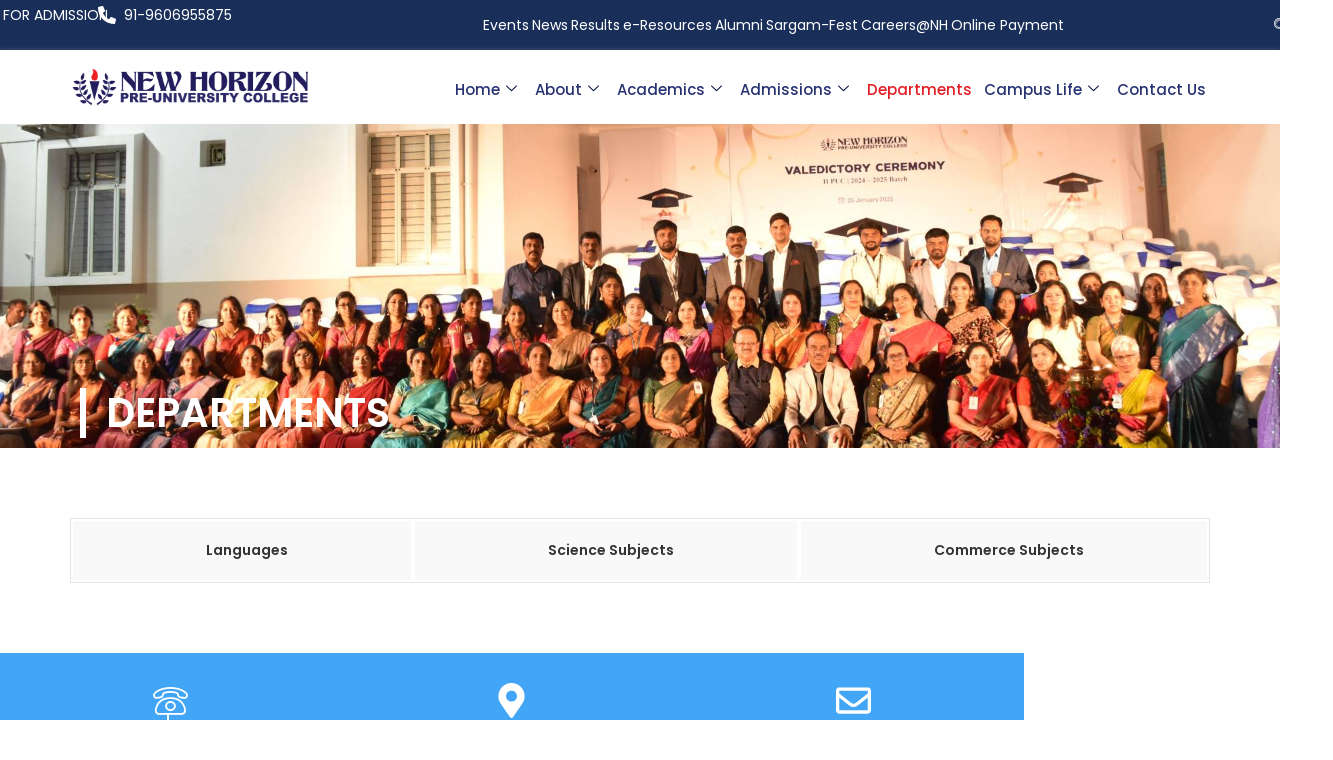

--- FILE ---
content_type: text/html; charset=UTF-8
request_url: https://nhpuc.in/departments/
body_size: 28533
content:
<!doctype html>
<html lang="en-US">
<head>
	<meta charset="UTF-8">
	<meta name="viewport" content="width=device-width, initial-scale=1">
	<link rel="profile" href="https://gmpg.org/xfn/11">


<!-- Google Tag Manager -->
<script>(function(w,d,s,l,i){w[l]=w[l]||[];w[l].push({'gtm.start':
new Date().getTime(),event:'gtm.js'});var f=d.getElementsByTagName(s)[0],
j=d.createElement(s),dl=l!='dataLayer'?'&l='+l:'';j.async=true;j.src=
'https://www.googletagmanager.com/gtm.js?id='+i+dl;f.parentNode.insertBefore(j,f);
})(window,document,'script','dataLayer','GTM-K788HL7W');</script>
<!-- End Google Tag Manager -->


	<meta name='robots' content='index, follow, max-image-preview:large, max-snippet:-1, max-video-preview:-1' />

            <script data-no-defer="1" data-ezscrex="false" data-cfasync="false" data-pagespeed-no-defer data-cookieconsent="ignore">
                var ctPublicFunctions = {"_ajax_nonce":"0be2dc289e","_rest_nonce":"2c3fa58850","_ajax_url":"\/wp-admin\/admin-ajax.php","_rest_url":"https:\/\/nhpuc.in\/wp-json\/","data__cookies_type":"none","data__ajax_type":"rest","data__bot_detector_enabled":"1","data__frontend_data_log_enabled":1,"cookiePrefix":"","wprocket_detected":false,"host_url":"nhpuc.in","text__ee_click_to_select":"Click to select the whole data","text__ee_original_email":"The complete one is","text__ee_got_it":"Got it","text__ee_blocked":"Blocked","text__ee_cannot_connect":"Cannot connect","text__ee_cannot_decode":"Can not decode email. Unknown reason","text__ee_email_decoder":"CleanTalk email decoder","text__ee_wait_for_decoding":"The magic is on the way!","text__ee_decoding_process":"Please wait a few seconds while we decode the contact data."}
            </script>
        
            <script data-no-defer="1" data-ezscrex="false" data-cfasync="false" data-pagespeed-no-defer data-cookieconsent="ignore">
                var ctPublic = {"_ajax_nonce":"0be2dc289e","settings__forms__check_internal":"0","settings__forms__check_external":"0","settings__forms__force_protection":"0","settings__forms__search_test":"1","settings__forms__wc_add_to_cart":"0","settings__data__bot_detector_enabled":"1","settings__sfw__anti_crawler":0,"blog_home":"https:\/\/nhpuc.in\/","pixel__setting":"3","pixel__enabled":false,"pixel__url":null,"data__email_check_before_post":"1","data__email_check_exist_post":"0","data__cookies_type":"none","data__key_is_ok":true,"data__visible_fields_required":true,"wl_brandname":"Anti-Spam by CleanTalk","wl_brandname_short":"CleanTalk","ct_checkjs_key":2028603994,"emailEncoderPassKey":"5d9a003d7c5b773ad7b80e0a98267d36","bot_detector_forms_excluded":"W10=","advancedCacheExists":false,"varnishCacheExists":false,"wc_ajax_add_to_cart":false,"theRealPerson":{"phrases":{"trpHeading":"The Real Person Badge!","trpContent1":"The commenter acts as a real person and verified as not a bot.","trpContent2":" Anti-Spam by CleanTalk","trpContentLearnMore":"Learn more"},"trpContentLink":"https:\/\/cleantalk.org\/help\/the-real-person?utm_id=&amp;utm_term=&amp;utm_source=admin_side&amp;utm_medium=trp_badge&amp;utm_content=trp_badge_link_click&amp;utm_campaign=apbct_links","imgPersonUrl":"https:\/\/nhpuc.in\/wp-content\/plugins\/cleantalk-spam-protect\/css\/images\/real_user.svg","imgShieldUrl":"https:\/\/nhpuc.in\/wp-content\/plugins\/cleantalk-spam-protect\/css\/images\/shield.svg"}}
            </script>
        
	<!-- This site is optimized with the Yoast SEO plugin v26.7 - https://yoast.com/wordpress/plugins/seo/ -->
	<title>Departments | New Horizon Pre-University College (NHPUC)</title>
	<meta name="description" content="Get to know the courses, faculty, curriculum, combinations, and more about the NHPUC Science and Commerce Departments." />
	<link rel="canonical" href="https://nhpuc.in/departments/" />
	<meta property="og:locale" content="en_US" />
	<meta property="og:type" content="article" />
	<meta property="og:title" content="Departments | New Horizon Pre-University College (NHPUC)" />
	<meta property="og:description" content="Get to know the courses, faculty, curriculum, combinations, and more about the NHPUC Science and Commerce Departments." />
	<meta property="og:url" content="https://nhpuc.in/departments/" />
	<meta property="og:site_name" content="New Horizon Pre University College" />
	<meta property="article:modified_time" content="2025-03-07T05:17:12+00:00" />
	<meta name="twitter:card" content="summary_large_image" />
	<meta name="twitter:label1" content="Est. reading time" />
	<meta name="twitter:data1" content="4 minutes" />
	<script type="application/ld+json" class="yoast-schema-graph">{"@context":"https://schema.org","@graph":[{"@type":"WebPage","@id":"https://nhpuc.in/departments/","url":"https://nhpuc.in/departments/","name":"Departments | New Horizon Pre-University College (NHPUC)","isPartOf":{"@id":"https://nhpuc.in/#website"},"datePublished":"2024-01-21T22:08:02+00:00","dateModified":"2025-03-07T05:17:12+00:00","description":"Get to know the courses, faculty, curriculum, combinations, and more about the NHPUC Science and Commerce Departments.","breadcrumb":{"@id":"https://nhpuc.in/departments/#breadcrumb"},"inLanguage":"en-US","potentialAction":[{"@type":"ReadAction","target":["https://nhpuc.in/departments/"]}]},{"@type":"BreadcrumbList","@id":"https://nhpuc.in/departments/#breadcrumb","itemListElement":[{"@type":"ListItem","position":1,"name":"Home","item":"https://nhpuc.in/"},{"@type":"ListItem","position":2,"name":"Departments"}]},{"@type":"WebSite","@id":"https://nhpuc.in/#website","url":"https://nhpuc.in/","name":"New Horizon Pre University College","description":"","potentialAction":[{"@type":"SearchAction","target":{"@type":"EntryPoint","urlTemplate":"https://nhpuc.in/?s={search_term_string}"},"query-input":{"@type":"PropertyValueSpecification","valueRequired":true,"valueName":"search_term_string"}}],"inLanguage":"en-US"}]}</script>
	<!-- / Yoast SEO plugin. -->


<link rel='dns-prefetch' href='//fd.cleantalk.org' />
<link rel="alternate" type="application/rss+xml" title="New Horizon Pre University College &raquo; Feed" href="https://nhpuc.in/feed/" />
<link rel="alternate" type="application/rss+xml" title="New Horizon Pre University College &raquo; Comments Feed" href="https://nhpuc.in/comments/feed/" />
<link rel="alternate" title="oEmbed (JSON)" type="application/json+oembed" href="https://nhpuc.in/wp-json/oembed/1.0/embed?url=https%3A%2F%2Fnhpuc.in%2Fdepartments%2F" />
<link rel="alternate" title="oEmbed (XML)" type="text/xml+oembed" href="https://nhpuc.in/wp-json/oembed/1.0/embed?url=https%3A%2F%2Fnhpuc.in%2Fdepartments%2F&#038;format=xml" />
<style id='wp-img-auto-sizes-contain-inline-css'>
img:is([sizes=auto i],[sizes^="auto," i]){contain-intrinsic-size:3000px 1500px}
/*# sourceURL=wp-img-auto-sizes-contain-inline-css */
</style>
<style id='wp-emoji-styles-inline-css'>

	img.wp-smiley, img.emoji {
		display: inline !important;
		border: none !important;
		box-shadow: none !important;
		height: 1em !important;
		width: 1em !important;
		margin: 0 0.07em !important;
		vertical-align: -0.1em !important;
		background: none !important;
		padding: 0 !important;
	}
/*# sourceURL=wp-emoji-styles-inline-css */
</style>
<link rel='stylesheet' id='wp-components-css' href='https://nhpuc.in/wp-includes/css/dist/components/style.min.css?ver=6.9' media='all' />
<link rel='stylesheet' id='wp-preferences-css' href='https://nhpuc.in/wp-includes/css/dist/preferences/style.min.css?ver=6.9' media='all' />
<link rel='stylesheet' id='wp-block-editor-css' href='https://nhpuc.in/wp-includes/css/dist/block-editor/style.min.css?ver=6.9' media='all' />
<link rel='stylesheet' id='popup-maker-block-library-style-css' href='https://nhpuc.in/wp-content/plugins/popup-maker/dist/packages/block-library-style.css?ver=dbea705cfafe089d65f1' media='all' />
<style id='global-styles-inline-css'>
:root{--wp--preset--aspect-ratio--square: 1;--wp--preset--aspect-ratio--4-3: 4/3;--wp--preset--aspect-ratio--3-4: 3/4;--wp--preset--aspect-ratio--3-2: 3/2;--wp--preset--aspect-ratio--2-3: 2/3;--wp--preset--aspect-ratio--16-9: 16/9;--wp--preset--aspect-ratio--9-16: 9/16;--wp--preset--color--black: #000000;--wp--preset--color--cyan-bluish-gray: #abb8c3;--wp--preset--color--white: #ffffff;--wp--preset--color--pale-pink: #f78da7;--wp--preset--color--vivid-red: #cf2e2e;--wp--preset--color--luminous-vivid-orange: #ff6900;--wp--preset--color--luminous-vivid-amber: #fcb900;--wp--preset--color--light-green-cyan: #7bdcb5;--wp--preset--color--vivid-green-cyan: #00d084;--wp--preset--color--pale-cyan-blue: #8ed1fc;--wp--preset--color--vivid-cyan-blue: #0693e3;--wp--preset--color--vivid-purple: #9b51e0;--wp--preset--gradient--vivid-cyan-blue-to-vivid-purple: linear-gradient(135deg,rgb(6,147,227) 0%,rgb(155,81,224) 100%);--wp--preset--gradient--light-green-cyan-to-vivid-green-cyan: linear-gradient(135deg,rgb(122,220,180) 0%,rgb(0,208,130) 100%);--wp--preset--gradient--luminous-vivid-amber-to-luminous-vivid-orange: linear-gradient(135deg,rgb(252,185,0) 0%,rgb(255,105,0) 100%);--wp--preset--gradient--luminous-vivid-orange-to-vivid-red: linear-gradient(135deg,rgb(255,105,0) 0%,rgb(207,46,46) 100%);--wp--preset--gradient--very-light-gray-to-cyan-bluish-gray: linear-gradient(135deg,rgb(238,238,238) 0%,rgb(169,184,195) 100%);--wp--preset--gradient--cool-to-warm-spectrum: linear-gradient(135deg,rgb(74,234,220) 0%,rgb(151,120,209) 20%,rgb(207,42,186) 40%,rgb(238,44,130) 60%,rgb(251,105,98) 80%,rgb(254,248,76) 100%);--wp--preset--gradient--blush-light-purple: linear-gradient(135deg,rgb(255,206,236) 0%,rgb(152,150,240) 100%);--wp--preset--gradient--blush-bordeaux: linear-gradient(135deg,rgb(254,205,165) 0%,rgb(254,45,45) 50%,rgb(107,0,62) 100%);--wp--preset--gradient--luminous-dusk: linear-gradient(135deg,rgb(255,203,112) 0%,rgb(199,81,192) 50%,rgb(65,88,208) 100%);--wp--preset--gradient--pale-ocean: linear-gradient(135deg,rgb(255,245,203) 0%,rgb(182,227,212) 50%,rgb(51,167,181) 100%);--wp--preset--gradient--electric-grass: linear-gradient(135deg,rgb(202,248,128) 0%,rgb(113,206,126) 100%);--wp--preset--gradient--midnight: linear-gradient(135deg,rgb(2,3,129) 0%,rgb(40,116,252) 100%);--wp--preset--font-size--small: 13px;--wp--preset--font-size--medium: 20px;--wp--preset--font-size--large: 36px;--wp--preset--font-size--x-large: 42px;--wp--preset--spacing--20: 0.44rem;--wp--preset--spacing--30: 0.67rem;--wp--preset--spacing--40: 1rem;--wp--preset--spacing--50: 1.5rem;--wp--preset--spacing--60: 2.25rem;--wp--preset--spacing--70: 3.38rem;--wp--preset--spacing--80: 5.06rem;--wp--preset--shadow--natural: 6px 6px 9px rgba(0, 0, 0, 0.2);--wp--preset--shadow--deep: 12px 12px 50px rgba(0, 0, 0, 0.4);--wp--preset--shadow--sharp: 6px 6px 0px rgba(0, 0, 0, 0.2);--wp--preset--shadow--outlined: 6px 6px 0px -3px rgb(255, 255, 255), 6px 6px rgb(0, 0, 0);--wp--preset--shadow--crisp: 6px 6px 0px rgb(0, 0, 0);}:root { --wp--style--global--content-size: 800px;--wp--style--global--wide-size: 1200px; }:where(body) { margin: 0; }.wp-site-blocks > .alignleft { float: left; margin-right: 2em; }.wp-site-blocks > .alignright { float: right; margin-left: 2em; }.wp-site-blocks > .aligncenter { justify-content: center; margin-left: auto; margin-right: auto; }:where(.wp-site-blocks) > * { margin-block-start: 24px; margin-block-end: 0; }:where(.wp-site-blocks) > :first-child { margin-block-start: 0; }:where(.wp-site-blocks) > :last-child { margin-block-end: 0; }:root { --wp--style--block-gap: 24px; }:root :where(.is-layout-flow) > :first-child{margin-block-start: 0;}:root :where(.is-layout-flow) > :last-child{margin-block-end: 0;}:root :where(.is-layout-flow) > *{margin-block-start: 24px;margin-block-end: 0;}:root :where(.is-layout-constrained) > :first-child{margin-block-start: 0;}:root :where(.is-layout-constrained) > :last-child{margin-block-end: 0;}:root :where(.is-layout-constrained) > *{margin-block-start: 24px;margin-block-end: 0;}:root :where(.is-layout-flex){gap: 24px;}:root :where(.is-layout-grid){gap: 24px;}.is-layout-flow > .alignleft{float: left;margin-inline-start: 0;margin-inline-end: 2em;}.is-layout-flow > .alignright{float: right;margin-inline-start: 2em;margin-inline-end: 0;}.is-layout-flow > .aligncenter{margin-left: auto !important;margin-right: auto !important;}.is-layout-constrained > .alignleft{float: left;margin-inline-start: 0;margin-inline-end: 2em;}.is-layout-constrained > .alignright{float: right;margin-inline-start: 2em;margin-inline-end: 0;}.is-layout-constrained > .aligncenter{margin-left: auto !important;margin-right: auto !important;}.is-layout-constrained > :where(:not(.alignleft):not(.alignright):not(.alignfull)){max-width: var(--wp--style--global--content-size);margin-left: auto !important;margin-right: auto !important;}.is-layout-constrained > .alignwide{max-width: var(--wp--style--global--wide-size);}body .is-layout-flex{display: flex;}.is-layout-flex{flex-wrap: wrap;align-items: center;}.is-layout-flex > :is(*, div){margin: 0;}body .is-layout-grid{display: grid;}.is-layout-grid > :is(*, div){margin: 0;}body{padding-top: 0px;padding-right: 0px;padding-bottom: 0px;padding-left: 0px;}a:where(:not(.wp-element-button)){text-decoration: underline;}:root :where(.wp-element-button, .wp-block-button__link){background-color: #32373c;border-width: 0;color: #fff;font-family: inherit;font-size: inherit;font-style: inherit;font-weight: inherit;letter-spacing: inherit;line-height: inherit;padding-top: calc(0.667em + 2px);padding-right: calc(1.333em + 2px);padding-bottom: calc(0.667em + 2px);padding-left: calc(1.333em + 2px);text-decoration: none;text-transform: inherit;}.has-black-color{color: var(--wp--preset--color--black) !important;}.has-cyan-bluish-gray-color{color: var(--wp--preset--color--cyan-bluish-gray) !important;}.has-white-color{color: var(--wp--preset--color--white) !important;}.has-pale-pink-color{color: var(--wp--preset--color--pale-pink) !important;}.has-vivid-red-color{color: var(--wp--preset--color--vivid-red) !important;}.has-luminous-vivid-orange-color{color: var(--wp--preset--color--luminous-vivid-orange) !important;}.has-luminous-vivid-amber-color{color: var(--wp--preset--color--luminous-vivid-amber) !important;}.has-light-green-cyan-color{color: var(--wp--preset--color--light-green-cyan) !important;}.has-vivid-green-cyan-color{color: var(--wp--preset--color--vivid-green-cyan) !important;}.has-pale-cyan-blue-color{color: var(--wp--preset--color--pale-cyan-blue) !important;}.has-vivid-cyan-blue-color{color: var(--wp--preset--color--vivid-cyan-blue) !important;}.has-vivid-purple-color{color: var(--wp--preset--color--vivid-purple) !important;}.has-black-background-color{background-color: var(--wp--preset--color--black) !important;}.has-cyan-bluish-gray-background-color{background-color: var(--wp--preset--color--cyan-bluish-gray) !important;}.has-white-background-color{background-color: var(--wp--preset--color--white) !important;}.has-pale-pink-background-color{background-color: var(--wp--preset--color--pale-pink) !important;}.has-vivid-red-background-color{background-color: var(--wp--preset--color--vivid-red) !important;}.has-luminous-vivid-orange-background-color{background-color: var(--wp--preset--color--luminous-vivid-orange) !important;}.has-luminous-vivid-amber-background-color{background-color: var(--wp--preset--color--luminous-vivid-amber) !important;}.has-light-green-cyan-background-color{background-color: var(--wp--preset--color--light-green-cyan) !important;}.has-vivid-green-cyan-background-color{background-color: var(--wp--preset--color--vivid-green-cyan) !important;}.has-pale-cyan-blue-background-color{background-color: var(--wp--preset--color--pale-cyan-blue) !important;}.has-vivid-cyan-blue-background-color{background-color: var(--wp--preset--color--vivid-cyan-blue) !important;}.has-vivid-purple-background-color{background-color: var(--wp--preset--color--vivid-purple) !important;}.has-black-border-color{border-color: var(--wp--preset--color--black) !important;}.has-cyan-bluish-gray-border-color{border-color: var(--wp--preset--color--cyan-bluish-gray) !important;}.has-white-border-color{border-color: var(--wp--preset--color--white) !important;}.has-pale-pink-border-color{border-color: var(--wp--preset--color--pale-pink) !important;}.has-vivid-red-border-color{border-color: var(--wp--preset--color--vivid-red) !important;}.has-luminous-vivid-orange-border-color{border-color: var(--wp--preset--color--luminous-vivid-orange) !important;}.has-luminous-vivid-amber-border-color{border-color: var(--wp--preset--color--luminous-vivid-amber) !important;}.has-light-green-cyan-border-color{border-color: var(--wp--preset--color--light-green-cyan) !important;}.has-vivid-green-cyan-border-color{border-color: var(--wp--preset--color--vivid-green-cyan) !important;}.has-pale-cyan-blue-border-color{border-color: var(--wp--preset--color--pale-cyan-blue) !important;}.has-vivid-cyan-blue-border-color{border-color: var(--wp--preset--color--vivid-cyan-blue) !important;}.has-vivid-purple-border-color{border-color: var(--wp--preset--color--vivid-purple) !important;}.has-vivid-cyan-blue-to-vivid-purple-gradient-background{background: var(--wp--preset--gradient--vivid-cyan-blue-to-vivid-purple) !important;}.has-light-green-cyan-to-vivid-green-cyan-gradient-background{background: var(--wp--preset--gradient--light-green-cyan-to-vivid-green-cyan) !important;}.has-luminous-vivid-amber-to-luminous-vivid-orange-gradient-background{background: var(--wp--preset--gradient--luminous-vivid-amber-to-luminous-vivid-orange) !important;}.has-luminous-vivid-orange-to-vivid-red-gradient-background{background: var(--wp--preset--gradient--luminous-vivid-orange-to-vivid-red) !important;}.has-very-light-gray-to-cyan-bluish-gray-gradient-background{background: var(--wp--preset--gradient--very-light-gray-to-cyan-bluish-gray) !important;}.has-cool-to-warm-spectrum-gradient-background{background: var(--wp--preset--gradient--cool-to-warm-spectrum) !important;}.has-blush-light-purple-gradient-background{background: var(--wp--preset--gradient--blush-light-purple) !important;}.has-blush-bordeaux-gradient-background{background: var(--wp--preset--gradient--blush-bordeaux) !important;}.has-luminous-dusk-gradient-background{background: var(--wp--preset--gradient--luminous-dusk) !important;}.has-pale-ocean-gradient-background{background: var(--wp--preset--gradient--pale-ocean) !important;}.has-electric-grass-gradient-background{background: var(--wp--preset--gradient--electric-grass) !important;}.has-midnight-gradient-background{background: var(--wp--preset--gradient--midnight) !important;}.has-small-font-size{font-size: var(--wp--preset--font-size--small) !important;}.has-medium-font-size{font-size: var(--wp--preset--font-size--medium) !important;}.has-large-font-size{font-size: var(--wp--preset--font-size--large) !important;}.has-x-large-font-size{font-size: var(--wp--preset--font-size--x-large) !important;}
:root :where(.wp-block-pullquote){font-size: 1.5em;line-height: 1.6;}
/*# sourceURL=global-styles-inline-css */
</style>
<link rel='stylesheet' id='cleantalk-public-css-css' href='https://nhpuc.in/wp-content/plugins/cleantalk-spam-protect/css/cleantalk-public.min.css?ver=6.70.1_1766566838' media='all' />
<link rel='stylesheet' id='cleantalk-email-decoder-css-css' href='https://nhpuc.in/wp-content/plugins/cleantalk-spam-protect/css/cleantalk-email-decoder.min.css?ver=6.70.1_1766566838' media='all' />
<link rel='stylesheet' id='cleantalk-trp-css-css' href='https://nhpuc.in/wp-content/plugins/cleantalk-spam-protect/css/cleantalk-trp.min.css?ver=6.70.1_1766566838' media='all' />
<link rel='stylesheet' id='contact-form-7-css' href='https://nhpuc.in/wp-content/plugins/contact-form-7/includes/css/styles.css?ver=6.1.4' media='all' />
<link rel='stylesheet' id='wpos-font-awesome-css' href='https://nhpuc.in/wp-content/plugins/wp-testimonial-with-widget/assets/css/font-awesome.min.css?ver=3.5.6' media='all' />
<link rel='stylesheet' id='wpos-slick-style-css' href='https://nhpuc.in/wp-content/plugins/wp-testimonial-with-widget/assets/css/slick.css?ver=3.5.6' media='all' />
<link rel='stylesheet' id='wtwp-public-css-css' href='https://nhpuc.in/wp-content/plugins/wp-testimonial-with-widget/assets/css/wtwp-public.css?ver=3.5.6' media='all' />
<link rel='stylesheet' id='wpcf7-redirect-script-frontend-css' href='https://nhpuc.in/wp-content/plugins/wpcf7-redirect/build/assets/frontend-script.css?ver=2c532d7e2be36f6af233' media='all' />
<link rel='stylesheet' id='hello-elementor-css' href='https://nhpuc.in/wp-content/themes/hello-elementor/style.min.css?ver=3.3.0' media='all' />
<link rel='stylesheet' id='hello-elementor-theme-style-css' href='https://nhpuc.in/wp-content/themes/hello-elementor/theme.min.css?ver=3.3.0' media='all' />
<link rel='stylesheet' id='hello-elementor-header-footer-css' href='https://nhpuc.in/wp-content/themes/hello-elementor/header-footer.min.css?ver=3.3.0' media='all' />
<link rel='stylesheet' id='elementor-frontend-css' href='https://nhpuc.in/wp-content/plugins/elementor/assets/css/frontend.min.css?ver=3.34.1' media='all' />
<link rel='stylesheet' id='elementor-post-6-css' href='https://nhpuc.in/wp-content/uploads/elementor/css/post-6.css?ver=1767855845' media='all' />
<link rel='stylesheet' id='widget-icon-list-css' href='https://nhpuc.in/wp-content/plugins/elementor/assets/css/widget-icon-list.min.css?ver=3.34.1' media='all' />
<link rel='stylesheet' id='widget-image-css' href='https://nhpuc.in/wp-content/plugins/elementor/assets/css/widget-image.min.css?ver=3.34.1' media='all' />
<link rel='stylesheet' id='e-animation-grow-css' href='https://nhpuc.in/wp-content/plugins/elementor/assets/lib/animations/styles/e-animation-grow.min.css?ver=3.34.1' media='all' />
<link rel='stylesheet' id='widget-social-icons-css' href='https://nhpuc.in/wp-content/plugins/elementor/assets/css/widget-social-icons.min.css?ver=3.34.1' media='all' />
<link rel='stylesheet' id='e-apple-webkit-css' href='https://nhpuc.in/wp-content/plugins/elementor/assets/css/conditionals/apple-webkit.min.css?ver=3.34.1' media='all' />
<link rel='stylesheet' id='widget-heading-css' href='https://nhpuc.in/wp-content/plugins/elementor/assets/css/widget-heading.min.css?ver=3.34.1' media='all' />
<link rel='stylesheet' id='eael-general-css' href='https://nhpuc.in/wp-content/plugins/essential-addons-for-elementor-lite/assets/front-end/css/view/general.min.css?ver=6.5.5' media='all' />
<link rel='stylesheet' id='eael-562-css' href='https://nhpuc.in/wp-content/uploads/essential-addons-elementor/eael-562.css?ver=1741324632' media='all' />
<link rel='stylesheet' id='elementor-post-562-css' href='https://nhpuc.in/wp-content/uploads/elementor/css/post-562.css?ver=1767857362' media='all' />
<link rel='stylesheet' id='elementor-post-1773-css' href='https://nhpuc.in/wp-content/uploads/elementor/css/post-1773.css?ver=1767855845' media='all' />
<link rel='stylesheet' id='elementor-post-1777-css' href='https://nhpuc.in/wp-content/uploads/elementor/css/post-1777.css?ver=1767855845' media='all' />
<link rel='stylesheet' id='ekit-widget-styles-css' href='https://nhpuc.in/wp-content/plugins/elementskit-lite/widgets/init/assets/css/widget-styles.css?ver=3.7.8' media='all' />
<link rel='stylesheet' id='ekit-responsive-css' href='https://nhpuc.in/wp-content/plugins/elementskit-lite/widgets/init/assets/css/responsive.css?ver=3.7.8' media='all' />
<link rel='stylesheet' id='elementor-gf-local-poppins-css' href='https://nhpuc.in/wp-content/uploads/elementor/google-fonts/css/poppins.css?ver=1742969275' media='all' />
<link rel='stylesheet' id='elementor-gf-local-roboto-css' href='https://nhpuc.in/wp-content/uploads/elementor/google-fonts/css/roboto.css?ver=1742969287' media='all' />
<link rel='stylesheet' id='elementor-icons-ekiticons-css' href='https://nhpuc.in/wp-content/plugins/elementskit-lite/modules/elementskit-icon-pack/assets/css/ekiticons.css?ver=3.7.8' media='all' />
<script src="https://nhpuc.in/wp-content/plugins/cleantalk-spam-protect/js/apbct-public-bundle.min.js?ver=6.70.1_1766566838" id="apbct-public-bundle.min-js-js"></script>
<script src="https://fd.cleantalk.org/ct-bot-detector-wrapper.js?ver=6.70.1" id="ct_bot_detector-js" defer data-wp-strategy="defer"></script>
<script src="https://nhpuc.in/wp-includes/js/jquery/jquery.min.js?ver=3.7.1" id="jquery-core-js"></script>
<script src="https://nhpuc.in/wp-includes/js/jquery/jquery-migrate.min.js?ver=3.4.1" id="jquery-migrate-js"></script>
<script src="https://nhpuc.in/wp-content/plugins/handl-utm-grabber/js/js.cookie.js?ver=6.9" id="js.cookie-js"></script>
<script id="handl-utm-grabber-js-extra">
var handl_utm = [];
//# sourceURL=handl-utm-grabber-js-extra
</script>
<script src="https://nhpuc.in/wp-content/plugins/handl-utm-grabber/js/handl-utm-grabber.js?ver=6.9" id="handl-utm-grabber-js"></script>
<link rel="https://api.w.org/" href="https://nhpuc.in/wp-json/" /><link rel="alternate" title="JSON" type="application/json" href="https://nhpuc.in/wp-json/wp/v2/pages/562" /><link rel="EditURI" type="application/rsd+xml" title="RSD" href="https://nhpuc.in/xmlrpc.php?rsd" />
<meta name="generator" content="WordPress 6.9" />
<link rel='shortlink' href='https://nhpuc.in/?p=562' />
<meta name="generator" content="Elementor 3.34.1; features: e_font_icon_svg, additional_custom_breakpoints; settings: css_print_method-external, google_font-enabled, font_display-swap">
			<style>
				.e-con.e-parent:nth-of-type(n+4):not(.e-lazyloaded):not(.e-no-lazyload),
				.e-con.e-parent:nth-of-type(n+4):not(.e-lazyloaded):not(.e-no-lazyload) * {
					background-image: none !important;
				}
				@media screen and (max-height: 1024px) {
					.e-con.e-parent:nth-of-type(n+3):not(.e-lazyloaded):not(.e-no-lazyload),
					.e-con.e-parent:nth-of-type(n+3):not(.e-lazyloaded):not(.e-no-lazyload) * {
						background-image: none !important;
					}
				}
				@media screen and (max-height: 640px) {
					.e-con.e-parent:nth-of-type(n+2):not(.e-lazyloaded):not(.e-no-lazyload),
					.e-con.e-parent:nth-of-type(n+2):not(.e-lazyloaded):not(.e-no-lazyload) * {
						background-image: none !important;
					}
				}
			</style>
			<link rel="icon" href="https://nhpuc.in/wp-content/uploads/2025/05/cropped-thumbnail_Artboard-8-copy-32x32.png" sizes="32x32" />
<link rel="icon" href="https://nhpuc.in/wp-content/uploads/2025/05/cropped-thumbnail_Artboard-8-copy-192x192.png" sizes="192x192" />
<link rel="apple-touch-icon" href="https://nhpuc.in/wp-content/uploads/2025/05/cropped-thumbnail_Artboard-8-copy-180x180.png" />
<meta name="msapplication-TileImage" content="https://nhpuc.in/wp-content/uploads/2025/05/cropped-thumbnail_Artboard-8-copy-270x270.png" />
		<style id="wp-custom-css">
				
body{
	overflow-x: hidden!important;
}




.eael-contact-form-7 .wpcf7-form p {
	margin-bottom: 0px !imp}

input[type=date], input[type=email], input[type=number], input[type=password], input[type=search], input[type=tel], input[type=text], input[type=url], select, textarea {
    width: 100%;
    border: 1px solid #666;
    border-radius: 3px;
	padding: .2rem 1rem;}



.search-results .site-main .post {
    padding: 20px;
    margin-bottom: 20px;
    background: #42a5f629;
    border-radius: 10px;
    margin-top: 30px;
    background: #42a5f629 !important;
}/* */
 

h1.entry-title {
   
    display: block !important;
}
 


/*.elementor-posts--thumbnail-top .elementor-post__text {
    width: 100%;
    margin: 10px !important;
}*/
.elementor-posts .elementor-post {
    display: flex;
    padding: 15px !important;
}

@media screen and (max-width: 767px) {
    .vsel-meta {
       
      
        margin: 0 0 0px !important;
       
    }
}

/*aal event*/
.vsel-content {
    margin-left: 25px !important;
}
.vsel-alignright {
    float: unset !important;
    width: auto !important;
}

.vsel-info {
    padding: 0px 0 !important;
	margin-left: -37px !important;
}
.vsel-content img.vsel-image {
    max-width: 100%;
    height: auto;
    margin: 0;
    padding: 0;
    border: 0;
    margin-top: -15% !important;
}

/*.vsel-alignright {
    float: right !important;
}*/
.vsel-caption {
    display: block;
    display: none;
}

.vsel-content p:last-of-type {
    margin-bottom: 0;
    margin-left: 35px;
}

.vsel-info {
    padding: 20px 0;
}

.vsel-read-more {
    display: block;
    margin-left: 34px;
    font-weight: 700;
}

/*all event end*/

/*event plugin */
.vsel-content figure.vsel-alignright {
    margin: 5px 0 5px 10px;
    float: right !important;
}

article{
	padding: 20px;
    margin-bottom: 20px;
   /* background: #42a5f629;*/
    border-radius: 10px;
    margin-top: 30px;
}





/*search*/
   .search-results .site-main .post {
    padding: 20px;
    margin-bottom: 20px;
    background: #42a5f629;
    border-radius: 10px;
		 margin-top: 30px;
}
.post .wp-post-image {
    width: 50%;
    max-height: 435px;
    -o-object-fit: cover;
    object-fit: cover;
		display: none;
}

article{
	padding: 20px;
    margin-bottom: 20px;
   /* background: #42a5f629;*/
    border-radius: 10px;
    margin-top: 30px;
}
}

/* p {
    text-align: justify !important;
    margin-block-start: 0;
    margin-block-end: 0.9rem;
} */
elementor-1658 .elementor-element.elementor-element-3436f384 .elementskit-blog-block-post, .elementor-1658 .elementor-element.elementor-element-3436f384 .elementskit-post-image-card, .elementor-1658 .elementor-element.elementor-element-3436f384 .elementskit-post-card {
    background-color: #FFFFFF;
    box-shadow: 0px 3px 5px 0px rgba(0, 0, 0, 0.18);
    margin: 0px 0px 20px 0px;
    min-height: 480px !important;
}
#wpcf7-f2587-o1  textarea {
	
	height:85px;
}

@media (min-width: 1024px) and (max-width:1200px){
 	.ekit-wid-con .elementskit-navbar-nav-default .elementskit-megamenu-has .elementskit-megamenu-panel {
    margin-top: -30px !important;
} 
	.elementor-69510 .elementor-element.elementor-element-1cbf629a .elementskit-navbar-nav > li > a{
		font-size: 13px !important;
	}
}

.comments-area a, .page-content a {
    text-decoration: unset !important; 
}
.wpcf7-form textarea, form.yikes-easy-mc-form textarea {
    max-height: 90px !important;
    overflow: auto;
}

@media (min-width: 991px) and (max-width: 1200px) {.elementor-1773 .elementor-element.elementor-element-1152c26f .elementor-icon-list-item > .elementor-icon-list-text, .elementor-1773 .elementor-element.elementor-element-1152c26f .elementor-icon-list-item > a {
    font-size: 13px !important;
   
}
.elementor-1099 .elementor-element.elementor-element-739f11a5 .elementor-icon-list-item > .elementor-icon-list-text, .elementor-1099 .elementor-element.elementor-element-739f11a5 .elementor-icon-list-item > a {
    font-size: 13px !important;
    font-weight: 400;
}
	.elementor-1099 .elementor-element.elementor-element-381c1851 .elementor-icon-list-item > .elementor-icon-list-text, .elementor-1099 .elementor-element.elementor-element-381c1851 .elementor-icon-list-item > a {
    font-size: 12px !important;
}

}

@media (min-width: 768px)
.elementor-1773 .elementor-element.elementor-element-3cd1e931 {
    --width: 40% !important;
    font-size: 15px;
}

@media (min-width: 991px) and (max-width: 1200px) {.elementor-1099 .elementor-element.elementor-element-507ce0b2 .elementor-icon-list-item > .elementor-icon-list-text, .elementor-1099 .elementor-element.elementor-element-507ce0b2 .elementor-icon-list-item > a {
    font-size: 13px !important;
   
}
.elementor-1099 .elementor-element.elementor-element-739f11a5 .elementor-icon-list-item > .elementor-icon-list-text, .elementor-1099 .elementor-element.elementor-element-739f11a5 .elementor-icon-list-item > a {
    font-size: 13px !important;
    font-weight: 400;
}
	.elementor-1099 .elementor-element.elementor-element-381c1851 .elementor-icon-list-item > .elementor-icon-list-text, .elementor-1099 .elementor-element.elementor-element-381c1851 .elementor-icon-list-item > a {
    font-size: 12px !important;
}

}

@media only screen and (max-width: 1211px) {
	.ekit-wid-con .elementskit-navbar-nav-default .elementskit-megamenu-has .elementskit-megamenu-panel {
    margin-top: -26px !important;

}

.elementor-widget .elementor-icon-list-icon+.elementor-icon-list-text {
    align-self: center;
    padding-left: 0px !important;
}
	
	@media (min-width: 1024px) and (max-width:1240px){
 	.ekit-wid-con .elementskit-navbar-nav-default .elementskit-megamenu-has .elementskit-megamenu-panel {
    margin-top: -30px !important;
} 
	.elementor-69510 .elementor-element.elementor-element-1cbf629a .elementskit-navbar-nav > li > a{
		font-size: 13px !important;
	}
		@media (min-width: 500px) and  (max-width: 767px){
.elementor-kit-6 h1 {
    font-size: 25px;
    margin-top: 317px !important;
}
		}
		@media (max-width: 767px){
.elementor-kit-6 h1 {
    font-size: 25px;
    margin-top: 317px !important;
}
			
			@media (min-width: 1024x) and  (max-width: 1240px){
				.join span{
					padding-right:30px !important;
				}
		}
			@media (min-width: 768px)
.elementor-1862 .elementor-element.elementor-element-9b1da59 {
    --width: 50%;
    padding-right: 31px !important;
}
		@media (min-width: 768px) {
    .elementor-39395 .elementor-element.elementor-element-c8a3e5f {
        --width: 1% !important;
    }
}	

			input[type=date], input[type=email], input[type=number], input[type=password], input[type=search], input[type=tel], input[type=text], input[type=url], select, textarea {
    width: 100%;
    border: 1px solid #666;
    border-radius: 3px;
    padding: .5rem 1rem !important;
				transition: all .3s;}		</style>
		</head>
<body class="wp-singular page-template-default page page-id-562 wp-embed-responsive wp-theme-hello-elementor theme-default elementor-default elementor-kit-6 elementor-page elementor-page-562">



<!-- Google Tag Manager (noscript) -->
<noscript><iframe src="https://www.googletagmanager.com/ns.html?id=GTM-K788HL7W"
height="0" width="0" style="display:none;visibility:hidden"></iframe></noscript>
<!-- End Google Tag Manager (noscript) -->



<a class="skip-link screen-reader-text" href="#content">Skip to content</a>

		<header data-elementor-type="header" data-elementor-id="1773" class="elementor elementor-1773 elementor-location-header" data-elementor-post-type="elementor_library">
			<div class="elementor-element elementor-element-35d02ea7 e-con-full elementor-hidden-mobile elementor-hidden-tablet e-flex e-con e-parent" data-id="35d02ea7" data-element_type="container" data-settings="{&quot;background_background&quot;:&quot;classic&quot;}">
		<div class="elementor-element elementor-element-3cd1e931 e-con-full e-flex e-con e-child" data-id="3cd1e931" data-element_type="container">
				<div class="elementor-element elementor-element-1152c26f elementor-icon-list--layout-inline elementor-mobile-align-center elementor-align-center elementor-list-item-link-full_width elementor-widget elementor-widget-icon-list" data-id="1152c26f" data-element_type="widget" data-widget_type="icon-list.default">
				<div class="elementor-widget-container">
							<ul class="elementor-icon-list-items elementor-inline-items">
							<li class="elementor-icon-list-item elementor-inline-item">
											<span class="elementor-icon-list-icon">
													</span>
										<span class="elementor-icon-list-text">FOR ADMISSION </span>
									</li>
						</ul>
						</div>
				</div>
				<div class="elementor-element elementor-element-0f4c0bd elementor-icon-list--layout-inline elementor-mobile-align-center elementor-align-center elementor-list-item-link-full_width elementor-widget elementor-widget-icon-list" data-id="0f4c0bd" data-element_type="widget" data-widget_type="icon-list.default">
				<div class="elementor-widget-container">
							<ul class="elementor-icon-list-items elementor-inline-items">
							<li class="elementor-icon-list-item elementor-inline-item">
											<a href="tel:9606955875">

												<span class="elementor-icon-list-icon">
							<svg aria-hidden="true" class="e-font-icon-svg e-fas-phone-alt" viewBox="0 0 512 512" xmlns="http://www.w3.org/2000/svg"><path d="M497.39 361.8l-112-48a24 24 0 0 0-28 6.9l-49.6 60.6A370.66 370.66 0 0 1 130.6 204.11l60.6-49.6a23.94 23.94 0 0 0 6.9-28l-48-112A24.16 24.16 0 0 0 122.6.61l-104 24A24 24 0 0 0 0 48c0 256.5 207.9 464 464 464a24 24 0 0 0 23.4-18.6l24-104a24.29 24.29 0 0 0-14.01-27.6z"></path></svg>						</span>
										<span class="elementor-icon-list-text">91-9606955875</span>
											</a>
									</li>
						</ul>
						</div>
				</div>
				</div>
		<div class="elementor-element elementor-element-745b5174 e-con-full e-flex e-con e-child" data-id="745b5174" data-element_type="container">
				<div class="elementor-element elementor-element-4bc39fec elementor-icon-list--layout-inline elementor-mobile-align-center elementor-align-end elementor-list-item-link-full_width elementor-widget elementor-widget-icon-list" data-id="4bc39fec" data-element_type="widget" data-widget_type="icon-list.default">
				<div class="elementor-widget-container">
							<ul class="elementor-icon-list-items elementor-inline-items">
							<li class="elementor-icon-list-item elementor-inline-item">
											<a href="https://nhpuc.in/events/">

												<span class="elementor-icon-list-icon">
													</span>
										<span class="elementor-icon-list-text">Events</span>
											</a>
									</li>
								<li class="elementor-icon-list-item elementor-inline-item">
											<a href="https://nhpuc.in/news/">

												<span class="elementor-icon-list-icon">
													</span>
										<span class="elementor-icon-list-text">News</span>
											</a>
									</li>
								<li class="elementor-icon-list-item elementor-inline-item">
											<a href="https://nhpuc.in/results/">

												<span class="elementor-icon-list-icon">
													</span>
										<span class="elementor-icon-list-text">Results</span>
											</a>
									</li>
								<li class="elementor-icon-list-item elementor-inline-item">
											<a href="https://nhpuc.in/e-resources/">

												<span class="elementor-icon-list-icon">
													</span>
										<span class="elementor-icon-list-text">e-Resources</span>
											</a>
									</li>
								<li class="elementor-icon-list-item elementor-inline-item">
											<a href="https://nhpuc.in/alumni/">

												<span class="elementor-icon-list-icon">
													</span>
										<span class="elementor-icon-list-text">Alumni</span>
											</a>
									</li>
								<li class="elementor-icon-list-item elementor-inline-item">
											<a href="https://newhorizonindia.edu/sargam-fest/">

												<span class="elementor-icon-list-icon">
													</span>
										<span class="elementor-icon-list-text">Sargam-Fest</span>
											</a>
									</li>
								<li class="elementor-icon-list-item elementor-inline-item">
											<a href="https://nhpuc.in/careers/">

												<span class="elementor-icon-list-icon">
													</span>
										<span class="elementor-icon-list-text">Careers@NH</span>
											</a>
									</li>
								<li class="elementor-icon-list-item elementor-inline-item">
											<a href="https://nhpuc.in/online-payment/">

												<span class="elementor-icon-list-icon">
													</span>
										<span class="elementor-icon-list-text">Online Payment</span>
											</a>
									</li>
						</ul>
						</div>
				</div>
				</div>
		<div class="elementor-element elementor-element-71f6d64 e-con-full e-flex e-con e-child" data-id="71f6d64" data-element_type="container">
				<div class="elementor-element elementor-element-2009554 elementor-widget elementor-widget-elementskit-header-search" data-id="2009554" data-element_type="widget" data-widget_type="elementskit-header-search.default">
				<div class="elementor-widget-container">
					<div class="ekit-wid-con" >        <a href="#ekit_modal-popup-2009554" class="ekit_navsearch-button ekit-modal-popup" aria-label="navsearch-button">
            <i aria-hidden="true" class="icon icon-search"></i>        </a>
        <!-- language switcher strart -->
        <!-- xs modal -->
        <div class="zoom-anim-dialog mfp-hide ekit_modal-searchPanel" id="ekit_modal-popup-2009554">
            <div class="ekit-search-panel">
            <!-- Polylang search - thanks to Alain Melsens -->
                <form role="search" method="get" class="ekit-search-group" action="https://nhpuc.in/">
                    <input type="search" class="ekit_search-field" aria-label="search-form" placeholder="Search..." value="" name="s">
					<button type="submit" class="ekit_search-button" aria-label="search-button">
                        <i aria-hidden="true" class="icon icon-search"></i>                    </button>
                </form>
            </div>
        </div><!-- End xs modal -->
        <!-- end language switcher strart -->
        </div>				</div>
				</div>
				</div>
				</div>
				<section class="elementor-section elementor-top-section elementor-element elementor-element-60c9d09e elementor-section-full_width elementor-section-content-space-between elementor-section-height-default elementor-section-height-default" data-id="60c9d09e" data-element_type="section">
						<div class="elementor-container elementor-column-gap-default">
					<div class="elementor-column elementor-col-100 elementor-top-column elementor-element elementor-element-448c8d80" data-id="448c8d80" data-element_type="column">
			<div class="elementor-widget-wrap elementor-element-populated">
						<section class="elementor-section elementor-inner-section elementor-element elementor-element-82057ae elementor-section-content-middle elementor-section-full_width elementor-hidden-mobile elementor-section-height-default elementor-section-height-default" data-id="82057ae" data-element_type="section" data-settings="{&quot;background_background&quot;:&quot;classic&quot;}">
						<div class="elementor-container elementor-column-gap-default">
					<div class="elementor-column elementor-col-50 elementor-inner-column elementor-element elementor-element-5792d73a" data-id="5792d73a" data-element_type="column" data-settings="{&quot;background_background&quot;:&quot;classic&quot;}">
			<div class="elementor-widget-wrap elementor-element-populated">
						<div class="elementor-element elementor-element-50cf3f6 elementor-widget elementor-widget-image" data-id="50cf3f6" data-element_type="widget" data-widget_type="image.default">
				<div class="elementor-widget-container">
																<a href="https://nhpuc.in/">
							<img fetchpriority="high" width="2048" height="328" src="https://nhpuc.in/wp-content/uploads/2024/01/Logo-05-nhpuc-2048x328-1.webp" class="attachment-full size-full wp-image-19954" alt="Logo 05 nhpuc 2048x328 1" srcset="https://nhpuc.in/wp-content/uploads/2024/01/Logo-05-nhpuc-2048x328-1.webp 2048w, https://nhpuc.in/wp-content/uploads/2024/01/Logo-05-nhpuc-2048x328-1-300x48.webp 300w, https://nhpuc.in/wp-content/uploads/2024/01/Logo-05-nhpuc-2048x328-1-1024x164.webp 1024w, https://nhpuc.in/wp-content/uploads/2024/01/Logo-05-nhpuc-2048x328-1-768x123.webp 768w, https://nhpuc.in/wp-content/uploads/2024/01/Logo-05-nhpuc-2048x328-1-1536x246.webp 1536w" sizes="(max-width: 2048px) 100vw, 2048px" />								</a>
															</div>
				</div>
					</div>
		</div>
				<div class="elementor-column elementor-col-50 elementor-inner-column elementor-element elementor-element-1eb20b6b" data-id="1eb20b6b" data-element_type="column" data-settings="{&quot;background_background&quot;:&quot;classic&quot;}">
			<div class="elementor-widget-wrap elementor-element-populated">
						<div class="elementor-element elementor-element-58f5b604 elementor-widget__width-auto elementor-widget elementor-widget-ekit-nav-menu" data-id="58f5b604" data-element_type="widget" data-widget_type="ekit-nav-menu.default">
				<div class="elementor-widget-container">
							<nav class="ekit-wid-con ekit_menu_responsive_tablet" 
			data-hamburger-icon="" 
			data-hamburger-icon-type="icon" 
			data-responsive-breakpoint="1024">
			            <button class="elementskit-menu-hamburger elementskit-menu-toggler"  type="button" aria-label="hamburger-icon">
                                    <span class="elementskit-menu-hamburger-icon"></span><span class="elementskit-menu-hamburger-icon"></span><span class="elementskit-menu-hamburger-icon"></span>
                            </button>
            <div id="ekit-megamenu-main-menu" class="elementskit-menu-container elementskit-menu-offcanvas-elements elementskit-navbar-nav-default ekit-nav-menu-one-page-no ekit-nav-dropdown-hover"><ul id="menu-main-menu" class="elementskit-navbar-nav elementskit-menu-po-right submenu-click-on-icon"><li id="menu-item-1782" class="menu-item menu-item-type-custom menu-item-object-custom menu-item-home menu-item-has-children menu-item-1782 nav-item elementskit-dropdown-has relative_position elementskit-dropdown-menu-default_width elementskit-mobile-builder-content" data-vertical-menu=750px><a href="https://nhpuc.in/" class="ekit-menu-nav-link ekit-menu-dropdown-toggle">Home<i aria-hidden="true" class="icon icon-down-arrow1 elementskit-submenu-indicator"></i></a>
<ul class="elementskit-dropdown elementskit-submenu-panel">
	<li id="menu-item-20551" class="menu-item menu-item-type-custom menu-item-object-custom menu-item-home menu-item-20551 nav-item elementskit-mobile-builder-content" data-vertical-menu=750px><a href="https://nhpuc.in/" class=" dropdown-item">NHPUC Home</a>	<li id="menu-item-2559" class="menu-item menu-item-type-custom menu-item-object-custom menu-item-2559 nav-item elementskit-mobile-builder-content" data-vertical-menu=750px><a href="https://newhorizonindia.edu/" class=" dropdown-item">NHEI Home</a></ul>
</li>
<li id="menu-item-1783" class="menu-item menu-item-type-custom menu-item-object-custom menu-item-1783 nav-item elementskit-dropdown-has top_position elementskit-dropdown-menu-default_width elementskit-megamenu-has elementskit-mobile-builder-content" data-vertical-menu=750px><a href="https://nhpuc.in/about/" class="ekit-menu-nav-link">About<i aria-hidden="true" class="icon icon-down-arrow1 elementskit-submenu-indicator"></i></a><div class="elementskit-megamenu-panel">		<div data-elementor-type="wp-post" data-elementor-id="1790" class="elementor elementor-1790" data-elementor-post-type="elementskit_content">
				<div class="elementor-element elementor-element-610bf9fa e-flex e-con-boxed e-con e-parent" data-id="610bf9fa" data-element_type="container" data-settings="{&quot;background_background&quot;:&quot;classic&quot;}">
					<div class="e-con-inner">
		<div class="elementor-element elementor-element-3e7e853b e-con-full e-flex e-con e-child" data-id="3e7e853b" data-element_type="container">
				<div class="elementor-element elementor-element-9c78b86 elementor-widget elementor-widget-heading" data-id="9c78b86" data-element_type="widget" data-widget_type="heading.default">
				<div class="elementor-widget-container">
					<h4 class="elementor-heading-title elementor-size-default"><a href="https://nhpuc.in/about/">About Us</a></h4>				</div>
				</div>
				<div class="elementor-element elementor-element-21cb8a63 elementor-icon-list--layout-traditional elementor-list-item-link-full_width elementor-widget elementor-widget-icon-list" data-id="21cb8a63" data-element_type="widget" data-widget_type="icon-list.default">
				<div class="elementor-widget-container">
							<ul class="elementor-icon-list-items">
							<li class="elementor-icon-list-item">
											<a href="https://nhpuc.in/about">

											<span class="elementor-icon-list-text">Overview</span>
											</a>
									</li>
								<li class="elementor-icon-list-item">
											<a href="https://nhpuc.in/why-join-nhpuc/">

											<span class="elementor-icon-list-text">Why Join NHPUC</span>
											</a>
									</li>
								<li class="elementor-icon-list-item">
											<a href="https://nhpuc.in/about-our-chairman/">

											<span class="elementor-icon-list-text">About Our Chairman</span>
											</a>
									</li>
								<li class="elementor-icon-list-item">
											<a href="https://nhpuc.in/principals-message/">

											<span class="elementor-icon-list-text">Leadership</span>
											</a>
									</li>
								<li class="elementor-icon-list-item">
											<a href="https://nhpuc.in/student-testimonials/">

											<span class="elementor-icon-list-text">Student Testimonials</span>
											</a>
									</li>
								<li class="elementor-icon-list-item">
											<a href="https://nhpuc.in/parent-testimonials/">

											<span class="elementor-icon-list-text">Parent Testimonials</span>
											</a>
									</li>
								<li class="elementor-icon-list-item">
											<a href="https://nhpuc.in/achievements/">

											<span class="elementor-icon-list-text">Achievements</span>
											</a>
									</li>
								<li class="elementor-icon-list-item">
											<a href="https://nhpuc.in/academic-rules-and-regulations/">

											<span class="elementor-icon-list-text">Academic Rules and Regulations</span>
											</a>
									</li>
								<li class="elementor-icon-list-item">
											<a href="https://nhpuc.in/social-outreach/">

											<span class="elementor-icon-list-text">Social Outreach</span>
											</a>
									</li>
						</ul>
						</div>
				</div>
				</div>
		<div class="elementor-element elementor-element-1963b3b4 e-con-full e-flex e-con e-child" data-id="1963b3b4" data-element_type="container">
				<div class="elementor-element elementor-element-791708a2 elementor-widget elementor-widget-image" data-id="791708a2" data-element_type="widget" data-widget_type="image.default">
				<div class="elementor-widget-container">
															<img width="768" height="320" src="https://nhpuc.in/wp-content/uploads/2024/01/about-1.jpg" class="attachment-full size-full wp-image-28173" alt="about 1" srcset="https://nhpuc.in/wp-content/uploads/2024/01/about-1.jpg 768w, https://nhpuc.in/wp-content/uploads/2024/01/about-1-300x125.jpg 300w" sizes="(max-width: 768px) 100vw, 768px" />															</div>
				</div>
				<div class="elementor-element elementor-element-4a17f9b6 elementor-widget elementor-widget-text-editor" data-id="4a17f9b6" data-element_type="widget" data-widget_type="text-editor.default">
				<div class="elementor-widget-container">
									<p>New Horizon Pre-University College is recognized as an ‘A’ grade college on the basis of Academics, Affiliation, and Administration by the Department of Pre university Education.</p>								</div>
				</div>
				<div class="elementor-element elementor-element-28416601 elementor-widget elementor-widget-button" data-id="28416601" data-element_type="widget" data-widget_type="button.default">
				<div class="elementor-widget-container">
									<div class="elementor-button-wrapper">
					<a class="elementor-button elementor-button-link elementor-size-sm" href="https://nhpuc.in/about">
						<span class="elementor-button-content-wrapper">
									<span class="elementor-button-text">Learn More</span>
					</span>
					</a>
				</div>
								</div>
				</div>
				</div>
					</div>
				</div>
				</div>
		</div></li>
<li id="menu-item-1784" class="menu-item menu-item-type-custom menu-item-object-custom menu-item-1784 nav-item elementskit-dropdown-has top_position elementskit-dropdown-menu-default_width elementskit-megamenu-has elementskit-mobile-builder-content" data-vertical-menu=750px><a href="https://nhpuc.in/academics/" class="ekit-menu-nav-link">Academics<i aria-hidden="true" class="icon icon-down-arrow1 elementskit-submenu-indicator"></i></a><div class="elementskit-megamenu-panel">		<div data-elementor-type="wp-post" data-elementor-id="1858" class="elementor elementor-1858" data-elementor-post-type="elementskit_content">
				<div class="elementor-element elementor-element-36a9a250 e-flex e-con-boxed e-con e-parent" data-id="36a9a250" data-element_type="container" data-settings="{&quot;background_background&quot;:&quot;classic&quot;}">
					<div class="e-con-inner">
		<div class="elementor-element elementor-element-71155e30 e-con-full e-flex e-con e-child" data-id="71155e30" data-element_type="container">
				<div class="elementor-element elementor-element-27708742 elementor-widget elementor-widget-heading" data-id="27708742" data-element_type="widget" data-widget_type="heading.default">
				<div class="elementor-widget-container">
					<h4 class="elementor-heading-title elementor-size-default"><a href="https://nhpuc.in/academics/">Academics</a></h4>				</div>
				</div>
				<div class="elementor-element elementor-element-1c5f7fc elementor-icon-list--layout-traditional elementor-list-item-link-full_width elementor-widget elementor-widget-icon-list" data-id="1c5f7fc" data-element_type="widget" data-widget_type="icon-list.default">
				<div class="elementor-widget-container">
							<ul class="elementor-icon-list-items">
							<li class="elementor-icon-list-item">
											<a href="https://nhpuc.in/academics/">

											<span class="elementor-icon-list-text">Features</span>
											</a>
									</li>
								<li class="elementor-icon-list-item">
											<a href="https://nhpuc.in/courses/">

											<span class="elementor-icon-list-text">Courses</span>
											</a>
									</li>
								<li class="elementor-icon-list-item">
											<a href="https://nhpuc.in/integrated-courses/">

											<span class="elementor-icon-list-text">Integrated Courses</span>
											</a>
									</li>
								<li class="elementor-icon-list-item">
											<a href="https://nhpuc.in/teaching-methodology/">

											<span class="elementor-icon-list-text">Teaching Methodology</span>
											</a>
									</li>
								<li class="elementor-icon-list-item">
											<a href="https://nhpuc.in/calender-of-events/">

											<span class="elementor-icon-list-text">Calendar of Events</span>
											</a>
									</li>
								<li class="elementor-icon-list-item">
											<a href="https://nhpuc.in/exam-time-table/">

											<span class="elementor-icon-list-text">Exam &amp; Time Table</span>
											</a>
									</li>
								<li class="elementor-icon-list-item">
											<a href="https://nhpuc.in/ptm/">

											<span class="elementor-icon-list-text">PTM</span>
											</a>
									</li>
								<li class="elementor-icon-list-item">
											<a href="https://nhpuc.in/i-puc-textbooks/">

											<span class="elementor-icon-list-text">I-PUC Textbooks</span>
											</a>
									</li>
								<li class="elementor-icon-list-item">
											<a href="https://nhpuc.in/ii-puc-textbooks/">

											<span class="elementor-icon-list-text">II-PUC Textbooks</span>
											</a>
									</li>
						</ul>
						</div>
				</div>
				</div>
		<div class="elementor-element elementor-element-34238df2 e-con-full e-flex e-con e-child" data-id="34238df2" data-element_type="container">
				<div class="elementor-element elementor-element-807221a elementor-widget elementor-widget-image" data-id="807221a" data-element_type="widget" data-widget_type="image.default">
				<div class="elementor-widget-container">
															<img width="768" height="320" src="https://nhpuc.in/wp-content/uploads/2024/01/academic-1.jpg" class="attachment-full size-full wp-image-28177" alt="academic 1" srcset="https://nhpuc.in/wp-content/uploads/2024/01/academic-1.jpg 768w, https://nhpuc.in/wp-content/uploads/2024/01/academic-1-300x125.jpg 300w" sizes="(max-width: 768px) 100vw, 768px" />															</div>
				</div>
				<div class="elementor-element elementor-element-48294ee1 elementor-widget elementor-widget-text-editor" data-id="48294ee1" data-element_type="widget" data-widget_type="text-editor.default">
				<div class="elementor-widget-container">
									<p>New Horizon Pre-University College is recognized as an ‘A’ grade college on the basis of Academics, Affiliation, and Administration by the Department of Pre university Education.</p>								</div>
				</div>
				<div class="elementor-element elementor-element-4a89a6b elementor-widget elementor-widget-button" data-id="4a89a6b" data-element_type="widget" data-widget_type="button.default">
				<div class="elementor-widget-container">
									<div class="elementor-button-wrapper">
					<a class="elementor-button elementor-button-link elementor-size-sm" href="https://nhpuc.in/academics/">
						<span class="elementor-button-content-wrapper">
									<span class="elementor-button-text">Learn More</span>
					</span>
					</a>
				</div>
								</div>
				</div>
				</div>
					</div>
				</div>
				</div>
		</div></li>
<li id="menu-item-1786" class="menu-item menu-item-type-custom menu-item-object-custom menu-item-1786 nav-item elementskit-dropdown-has top_position elementskit-dropdown-menu-default_width elementskit-megamenu-has elementskit-mobile-builder-content" data-vertical-menu=750px><a href="https://nhpuc.in/admissions/" class="ekit-menu-nav-link">Admissions<i aria-hidden="true" class="icon icon-down-arrow1 elementskit-submenu-indicator"></i></a><div class="elementskit-megamenu-panel">		<div data-elementor-type="wp-post" data-elementor-id="1938" class="elementor elementor-1938" data-elementor-post-type="elementskit_content">
				<div class="elementor-element elementor-element-719022b9 e-flex e-con-boxed e-con e-parent" data-id="719022b9" data-element_type="container" data-settings="{&quot;background_background&quot;:&quot;classic&quot;}">
					<div class="e-con-inner">
		<div class="elementor-element elementor-element-37c6e8a7 e-con-full e-flex e-con e-child" data-id="37c6e8a7" data-element_type="container">
				<div class="elementor-element elementor-element-4f1cc1c2 elementor-widget elementor-widget-heading" data-id="4f1cc1c2" data-element_type="widget" data-widget_type="heading.default">
				<div class="elementor-widget-container">
					<h4 class="elementor-heading-title elementor-size-default"><a href="https://nhpuc.in/admissions/">Admissions</a></h4>				</div>
				</div>
				<div class="elementor-element elementor-element-60b57448 elementor-icon-list--layout-traditional elementor-list-item-link-full_width elementor-widget elementor-widget-icon-list" data-id="60b57448" data-element_type="widget" data-widget_type="icon-list.default">
				<div class="elementor-widget-container">
							<ul class="elementor-icon-list-items">
							<li class="elementor-icon-list-item">
											<a href="https://nhpuc.in/admissions/">

											<span class="elementor-icon-list-text">Admission Procedure</span>
											</a>
									</li>
								<li class="elementor-icon-list-item">
											<a href="https://nhpuc.in/scholarships/">

											<span class="elementor-icon-list-text">Scholarships</span>
											</a>
									</li>
						</ul>
						</div>
				</div>
				</div>
		<div class="elementor-element elementor-element-6c63c9f e-con-full e-flex e-con e-child" data-id="6c63c9f" data-element_type="container">
				<div class="elementor-element elementor-element-1ddcea75 elementor-widget elementor-widget-image" data-id="1ddcea75" data-element_type="widget" data-widget_type="image.default">
				<div class="elementor-widget-container">
															<img loading="lazy" width="768" height="320" src="https://nhpuc.in/wp-content/uploads/2024/01/admissions.jpg" class="attachment-full size-full wp-image-28181" alt="admissions" srcset="https://nhpuc.in/wp-content/uploads/2024/01/admissions.jpg 768w, https://nhpuc.in/wp-content/uploads/2024/01/admissions-300x125.jpg 300w" sizes="(max-width: 768px) 100vw, 768px" />															</div>
				</div>
				<div class="elementor-element elementor-element-374cc6ee elementor-widget elementor-widget-text-editor" data-id="374cc6ee" data-element_type="widget" data-widget_type="text-editor.default">
				<div class="elementor-widget-container">
									<p>New Horizon Pre-University College is recognized as an ‘A’ grade college on the basis of Academics, Affiliation, and administration university education by the Department of Pre university education and approved by the Government of Karnataka.</p>								</div>
				</div>
				<div class="elementor-element elementor-element-2b15edfe elementor-widget elementor-widget-button" data-id="2b15edfe" data-element_type="widget" data-widget_type="button.default">
				<div class="elementor-widget-container">
									<div class="elementor-button-wrapper">
					<a class="elementor-button elementor-button-link elementor-size-sm" href="https://online.pubhtml5.com/gdes/cxxy/">
						<span class="elementor-button-content-wrapper">
									<span class="elementor-button-text">Brochure</span>
					</span>
					</a>
				</div>
								</div>
				</div>
				</div>
					</div>
				</div>
				</div>
		</div></li>
<li id="menu-item-1787" class="menu-item menu-item-type-custom menu-item-object-custom current-menu-item menu-item-1787 nav-item elementskit-mobile-builder-content active" data-vertical-menu=750px><a href="https://nhpuc.in/departments/" class="ekit-menu-nav-link active">Departments</a></li>
<li id="menu-item-1788" class="menu-item menu-item-type-custom menu-item-object-custom menu-item-1788 nav-item elementskit-dropdown-has top_position elementskit-dropdown-menu-default_width elementskit-megamenu-has elementskit-mobile-builder-content" data-vertical-menu=750px><a href="https://nhpuc.in/campus-life/" class="ekit-menu-nav-link">Campus Life<i aria-hidden="true" class="icon icon-down-arrow1 elementskit-submenu-indicator"></i></a><div class="elementskit-megamenu-panel">		<div data-elementor-type="wp-post" data-elementor-id="2035" class="elementor elementor-2035" data-elementor-post-type="elementskit_content">
				<div class="elementor-element elementor-element-f3d775f e-flex e-con-boxed e-con e-parent" data-id="f3d775f" data-element_type="container" data-settings="{&quot;background_background&quot;:&quot;classic&quot;}">
					<div class="e-con-inner">
		<div class="elementor-element elementor-element-4338cd73 e-con-full e-flex e-con e-child" data-id="4338cd73" data-element_type="container">
				<div class="elementor-element elementor-element-7be4b82f elementor-widget elementor-widget-heading" data-id="7be4b82f" data-element_type="widget" data-widget_type="heading.default">
				<div class="elementor-widget-container">
					<h4 class="elementor-heading-title elementor-size-default"><a href="https://nhpuc.in/campus-life/">Campus Life</a></h4>				</div>
				</div>
				<div class="elementor-element elementor-element-ee6842d elementor-nav-menu--dropdown-tablet elementor-nav-menu__text-align-aside elementor-nav-menu--toggle elementor-nav-menu--burger elementor-widget elementor-widget-nav-menu" data-id="ee6842d" data-element_type="widget" data-settings="{&quot;layout&quot;:&quot;horizontal&quot;,&quot;submenu_icon&quot;:{&quot;value&quot;:&quot;&lt;svg aria-hidden=\&quot;true\&quot; class=\&quot;e-font-icon-svg e-fas-caret-down\&quot; viewBox=\&quot;0 0 320 512\&quot; xmlns=\&quot;http:\/\/www.w3.org\/2000\/svg\&quot;&gt;&lt;path d=\&quot;M31.3 192h257.3c17.8 0 26.7 21.5 14.1 34.1L174.1 354.8c-7.8 7.8-20.5 7.8-28.3 0L17.2 226.1C4.6 213.5 13.5 192 31.3 192z\&quot;&gt;&lt;\/path&gt;&lt;\/svg&gt;&quot;,&quot;library&quot;:&quot;fa-solid&quot;},&quot;toggle&quot;:&quot;burger&quot;}" data-widget_type="nav-menu.default">
				<div class="elementor-widget-container">
								<nav aria-label="Menu" class="elementor-nav-menu--main elementor-nav-menu__container elementor-nav-menu--layout-horizontal e--pointer-underline e--animation-fade">
				<ul id="menu-1-ee6842d" class="elementor-nav-menu"><li class="menu-item menu-item-type-custom menu-item-object-custom menu-item-has-children menu-item-1963"><a href="#" class="elementor-item elementor-item-anchor">Infrastructure</a>
<ul class="sub-menu elementor-nav-menu--dropdown">
	<li class="menu-item menu-item-type-custom menu-item-object-custom menu-item-1965"><a href="https://nhpuc.in/classroom/" class="elementor-sub-item">Classroom</a></li>
	<li class="menu-item menu-item-type-custom menu-item-object-custom menu-item-2020"><a href="https://nhpuc.in/laboratory/" class="elementor-sub-item">New Horizonite Labs</a></li>
	<li class="menu-item menu-item-type-custom menu-item-object-custom menu-item-2021"><a href="https://nhpuc.in/auditorium-and-seminar-hall/" class="elementor-sub-item">Auditorium and Seminar Hall</a></li>
	<li class="menu-item menu-item-type-custom menu-item-object-custom menu-item-2022"><a href="https://nhpuc.in/utility-center/" class="elementor-sub-item">Utility Center</a></li>
	<li class="menu-item menu-item-type-custom menu-item-object-custom menu-item-2023"><a href="https://nhpuc.in/cafeteria/" class="elementor-sub-item">Cafeteria</a></li>
	<li class="menu-item menu-item-type-custom menu-item-object-custom menu-item-2024"><a href="https://nhpuc.in/water-purifying-center/" class="elementor-sub-item">Water Purifying Center</a></li>
</ul>
</li>
</ul>			</nav>
					<div class="elementor-menu-toggle" role="button" tabindex="0" aria-label="Menu Toggle" aria-expanded="false">
			<svg aria-hidden="true" role="presentation" class="elementor-menu-toggle__icon--open e-font-icon-svg e-eicon-menu-bar" viewBox="0 0 1000 1000" xmlns="http://www.w3.org/2000/svg"><path d="M104 333H896C929 333 958 304 958 271S929 208 896 208H104C71 208 42 237 42 271S71 333 104 333ZM104 583H896C929 583 958 554 958 521S929 458 896 458H104C71 458 42 487 42 521S71 583 104 583ZM104 833H896C929 833 958 804 958 771S929 708 896 708H104C71 708 42 737 42 771S71 833 104 833Z"></path></svg><svg aria-hidden="true" role="presentation" class="elementor-menu-toggle__icon--close e-font-icon-svg e-eicon-close" viewBox="0 0 1000 1000" xmlns="http://www.w3.org/2000/svg"><path d="M742 167L500 408 258 167C246 154 233 150 217 150 196 150 179 158 167 167 154 179 150 196 150 212 150 229 154 242 171 254L408 500 167 742C138 771 138 800 167 829 196 858 225 858 254 829L496 587 738 829C750 842 767 846 783 846 800 846 817 842 829 829 842 817 846 804 846 783 846 767 842 750 829 737L588 500 833 258C863 229 863 200 833 171 804 137 775 137 742 167Z"></path></svg>		</div>
					<nav class="elementor-nav-menu--dropdown elementor-nav-menu__container" aria-hidden="true">
				<ul id="menu-2-ee6842d" class="elementor-nav-menu"><li class="menu-item menu-item-type-custom menu-item-object-custom menu-item-has-children menu-item-1963"><a href="#" class="elementor-item elementor-item-anchor" tabindex="-1">Infrastructure</a>
<ul class="sub-menu elementor-nav-menu--dropdown">
	<li class="menu-item menu-item-type-custom menu-item-object-custom menu-item-1965"><a href="https://nhpuc.in/classroom/" class="elementor-sub-item" tabindex="-1">Classroom</a></li>
	<li class="menu-item menu-item-type-custom menu-item-object-custom menu-item-2020"><a href="https://nhpuc.in/laboratory/" class="elementor-sub-item" tabindex="-1">New Horizonite Labs</a></li>
	<li class="menu-item menu-item-type-custom menu-item-object-custom menu-item-2021"><a href="https://nhpuc.in/auditorium-and-seminar-hall/" class="elementor-sub-item" tabindex="-1">Auditorium and Seminar Hall</a></li>
	<li class="menu-item menu-item-type-custom menu-item-object-custom menu-item-2022"><a href="https://nhpuc.in/utility-center/" class="elementor-sub-item" tabindex="-1">Utility Center</a></li>
	<li class="menu-item menu-item-type-custom menu-item-object-custom menu-item-2023"><a href="https://nhpuc.in/cafeteria/" class="elementor-sub-item" tabindex="-1">Cafeteria</a></li>
	<li class="menu-item menu-item-type-custom menu-item-object-custom menu-item-2024"><a href="https://nhpuc.in/water-purifying-center/" class="elementor-sub-item" tabindex="-1">Water Purifying Center</a></li>
</ul>
</li>
</ul>			</nav>
						</div>
				</div>
				<div class="elementor-element elementor-element-c4a0a1e elementor-nav-menu--dropdown-tablet elementor-nav-menu__text-align-aside elementor-nav-menu--toggle elementor-nav-menu--burger elementor-widget elementor-widget-nav-menu" data-id="c4a0a1e" data-element_type="widget" data-settings="{&quot;layout&quot;:&quot;horizontal&quot;,&quot;submenu_icon&quot;:{&quot;value&quot;:&quot;&lt;svg aria-hidden=\&quot;true\&quot; class=\&quot;e-font-icon-svg e-fas-caret-down\&quot; viewBox=\&quot;0 0 320 512\&quot; xmlns=\&quot;http:\/\/www.w3.org\/2000\/svg\&quot;&gt;&lt;path d=\&quot;M31.3 192h257.3c17.8 0 26.7 21.5 14.1 34.1L174.1 354.8c-7.8 7.8-20.5 7.8-28.3 0L17.2 226.1C4.6 213.5 13.5 192 31.3 192z\&quot;&gt;&lt;\/path&gt;&lt;\/svg&gt;&quot;,&quot;library&quot;:&quot;fa-solid&quot;},&quot;toggle&quot;:&quot;burger&quot;}" data-widget_type="nav-menu.default">
				<div class="elementor-widget-container">
								<nav aria-label="Menu" class="elementor-nav-menu--main elementor-nav-menu__container elementor-nav-menu--layout-horizontal e--pointer-underline e--animation-fade">
				<ul id="menu-1-c4a0a1e" class="elementor-nav-menu"><li class="menu-item menu-item-type-custom menu-item-object-custom menu-item-has-children menu-item-2050"><a href="#" class="elementor-item elementor-item-anchor">Student Services</a>
<ul class="sub-menu elementor-nav-menu--dropdown">
	<li class="menu-item menu-item-type-custom menu-item-object-custom menu-item-2047"><a href="https://nhpuc.in/yoga-classes/" class="elementor-sub-item">Non Academic Counseling</a></li>
	<li class="menu-item menu-item-type-custom menu-item-object-custom menu-item-2048"><a href="https://nhpuc.in/counseling/" class="elementor-sub-item">Academic Counseling</a></li>
	<li class="menu-item menu-item-type-custom menu-item-object-custom menu-item-2049"><a href="https://nhpuc.in/mentoring/" class="elementor-sub-item">Mentoring</a></li>
</ul>
</li>
</ul>			</nav>
					<div class="elementor-menu-toggle" role="button" tabindex="0" aria-label="Menu Toggle" aria-expanded="false">
			<svg aria-hidden="true" role="presentation" class="elementor-menu-toggle__icon--open e-font-icon-svg e-eicon-menu-bar" viewBox="0 0 1000 1000" xmlns="http://www.w3.org/2000/svg"><path d="M104 333H896C929 333 958 304 958 271S929 208 896 208H104C71 208 42 237 42 271S71 333 104 333ZM104 583H896C929 583 958 554 958 521S929 458 896 458H104C71 458 42 487 42 521S71 583 104 583ZM104 833H896C929 833 958 804 958 771S929 708 896 708H104C71 708 42 737 42 771S71 833 104 833Z"></path></svg><svg aria-hidden="true" role="presentation" class="elementor-menu-toggle__icon--close e-font-icon-svg e-eicon-close" viewBox="0 0 1000 1000" xmlns="http://www.w3.org/2000/svg"><path d="M742 167L500 408 258 167C246 154 233 150 217 150 196 150 179 158 167 167 154 179 150 196 150 212 150 229 154 242 171 254L408 500 167 742C138 771 138 800 167 829 196 858 225 858 254 829L496 587 738 829C750 842 767 846 783 846 800 846 817 842 829 829 842 817 846 804 846 783 846 767 842 750 829 737L588 500 833 258C863 229 863 200 833 171 804 137 775 137 742 167Z"></path></svg>		</div>
					<nav class="elementor-nav-menu--dropdown elementor-nav-menu__container" aria-hidden="true">
				<ul id="menu-2-c4a0a1e" class="elementor-nav-menu"><li class="menu-item menu-item-type-custom menu-item-object-custom menu-item-has-children menu-item-2050"><a href="#" class="elementor-item elementor-item-anchor" tabindex="-1">Student Services</a>
<ul class="sub-menu elementor-nav-menu--dropdown">
	<li class="menu-item menu-item-type-custom menu-item-object-custom menu-item-2047"><a href="https://nhpuc.in/yoga-classes/" class="elementor-sub-item" tabindex="-1">Non Academic Counseling</a></li>
	<li class="menu-item menu-item-type-custom menu-item-object-custom menu-item-2048"><a href="https://nhpuc.in/counseling/" class="elementor-sub-item" tabindex="-1">Academic Counseling</a></li>
	<li class="menu-item menu-item-type-custom menu-item-object-custom menu-item-2049"><a href="https://nhpuc.in/mentoring/" class="elementor-sub-item" tabindex="-1">Mentoring</a></li>
</ul>
</li>
</ul>			</nav>
						</div>
				</div>
				<div class="elementor-element elementor-element-f33d1a1 elementor-align-start elementor-icon-list--layout-traditional elementor-list-item-link-full_width elementor-widget elementor-widget-icon-list" data-id="f33d1a1" data-element_type="widget" data-widget_type="icon-list.default">
				<div class="elementor-widget-container">
							<ul class="elementor-icon-list-items">
							<li class="elementor-icon-list-item">
											<a href="https://nhpuc.in/sports/">

											<span class="elementor-icon-list-text">Sports</span>
											</a>
									</li>
								<li class="elementor-icon-list-item">
											<a href="https://nhpuc.in/department-of-library-information-center/">

											<span class="elementor-icon-list-text">Library</span>
											</a>
									</li>
								<li class="elementor-icon-list-item">
											<a href="https://nhpuc.in/students-club/">

											<span class="elementor-icon-list-text">Students Club</span>
											</a>
									</li>
								<li class="elementor-icon-list-item">
											<a href="https://nhpuc.in/college-videos/">

											<span class="elementor-icon-list-text">College Videos</span>
											</a>
									</li>
								<li class="elementor-icon-list-item">
											<a href="https://nhpuc.in/transport/">

											<span class="elementor-icon-list-text">Transport</span>
											</a>
									</li>
						</ul>
						</div>
				</div>
				</div>
		<div class="elementor-element elementor-element-1718bef6 e-con-full e-flex e-con e-child" data-id="1718bef6" data-element_type="container">
				<div class="elementor-element elementor-element-17794393 elementor-widget elementor-widget-image" data-id="17794393" data-element_type="widget" data-widget_type="image.default">
				<div class="elementor-widget-container">
															<img loading="lazy" width="768" height="320" src="https://nhpuc.in/wp-content/uploads/2024/01/campus.jpg" class="attachment-full size-full wp-image-28185" alt="campus" srcset="https://nhpuc.in/wp-content/uploads/2024/01/campus.jpg 768w, https://nhpuc.in/wp-content/uploads/2024/01/campus-300x125.jpg 300w" sizes="(max-width: 768px) 100vw, 768px" />															</div>
				</div>
				<div class="elementor-element elementor-element-2a3db94e elementor-widget elementor-widget-text-editor" data-id="2a3db94e" data-element_type="widget" data-widget_type="text-editor.default">
				<div class="elementor-widget-container">
									<p>The College Campus provides a serene environment to the students with the state of the art infrastructure. The classrooms, laboratories, auditorium, library and cafeteria is well equipped to provide all the facilities supporting the students&#8217; activities.</p>								</div>
				</div>
				<div class="elementor-element elementor-element-76d93985 elementor-widget elementor-widget-button" data-id="76d93985" data-element_type="widget" data-widget_type="button.default">
				<div class="elementor-widget-container">
									<div class="elementor-button-wrapper">
					<a class="elementor-button elementor-button-link elementor-size-sm" href="https://nhpuc.in/campus-life/">
						<span class="elementor-button-content-wrapper">
									<span class="elementor-button-text">Learn More</span>
					</span>
					</a>
				</div>
								</div>
				</div>
				</div>
					</div>
				</div>
				</div>
		</div></li>
<li id="menu-item-1789" class="menu-item menu-item-type-custom menu-item-object-custom menu-item-1789 nav-item elementskit-mobile-builder-content" data-vertical-menu=750px><a href="https://nhpuc.in/contact-us/" class="ekit-menu-nav-link">Contact Us</a></li>
</ul><div class="elementskit-nav-identity-panel"><a class="elementskit-nav-logo" href="https://nhpuc.in" target="" rel=""><img src="https://nhpuc.in/wp-content/uploads/2024/01/Logo-02-1.png" title="Logo 02 1" alt="Logo 02 1" decoding="async" /></a><button class="elementskit-menu-close elementskit-menu-toggler" type="button">X</button></div></div>			
			<div class="elementskit-menu-overlay elementskit-menu-offcanvas-elements elementskit-menu-toggler ekit-nav-menu--overlay"></div>        </nav>
						</div>
				</div>
					</div>
		</div>
					</div>
		</section>
				<section class="elementor-section elementor-inner-section elementor-element elementor-element-41ad706e elementor-section-content-middle elementor-section-full_width elementor-hidden-mobile elementor-hidden-desktop elementor-hidden-tablet elementor-section-height-default elementor-section-height-default" data-id="41ad706e" data-element_type="section">
						<div class="elementor-container elementor-column-gap-default">
					<div class="elementor-column elementor-col-50 elementor-inner-column elementor-element elementor-element-6754353b" data-id="6754353b" data-element_type="column">
			<div class="elementor-widget-wrap elementor-element-populated">
						<div class="elementor-element elementor-element-1d93536a elementor-widget__width-auto elementor-widget elementor-widget-image" data-id="1d93536a" data-element_type="widget" data-widget_type="image.default">
				<div class="elementor-widget-container">
															<img loading="lazy" width="8000" height="1283" src="https://nhpuc.in/wp-content/uploads/2024/01/Logo-02-1.png" class="attachment-full size-full wp-image-1771" alt="Logo 02 1" srcset="https://nhpuc.in/wp-content/uploads/2024/01/Logo-02-1.png 8000w, https://nhpuc.in/wp-content/uploads/2024/01/Logo-02-1-300x48.png 300w, https://nhpuc.in/wp-content/uploads/2024/01/Logo-02-1-1024x164.png 1024w, https://nhpuc.in/wp-content/uploads/2024/01/Logo-02-1-768x123.png 768w, https://nhpuc.in/wp-content/uploads/2024/01/Logo-02-1-1536x246.png 1536w, https://nhpuc.in/wp-content/uploads/2024/01/Logo-02-1-2048x328.png 2048w" sizes="(max-width: 8000px) 100vw, 8000px" />															</div>
				</div>
					</div>
		</div>
				<div class="elementor-column elementor-col-50 elementor-inner-column elementor-element elementor-element-601b14de" data-id="601b14de" data-element_type="column">
			<div class="elementor-widget-wrap elementor-element-populated">
						<div class="elementor-element elementor-element-46f5e2d0 elementor-widget__width-auto elementor-widget elementor-widget-ekit-nav-menu" data-id="46f5e2d0" data-element_type="widget" data-widget_type="ekit-nav-menu.default">
				<div class="elementor-widget-container">
							<nav class="ekit-wid-con ekit_menu_responsive_tablet" 
			data-hamburger-icon="" 
			data-hamburger-icon-type="icon" 
			data-responsive-breakpoint="1024">
			            <button class="elementskit-menu-hamburger elementskit-menu-toggler"  type="button" aria-label="hamburger-icon">
                                    <span class="elementskit-menu-hamburger-icon"></span><span class="elementskit-menu-hamburger-icon"></span><span class="elementskit-menu-hamburger-icon"></span>
                            </button>
            <div id="ekit-megamenu-main-menu" class="elementskit-menu-container elementskit-menu-offcanvas-elements elementskit-navbar-nav-default ekit-nav-menu-one-page-no ekit-nav-dropdown-hover"><ul id="menu-main-menu-1" class="elementskit-navbar-nav elementskit-menu-po-right submenu-click-on-icon"><li class="menu-item menu-item-type-custom menu-item-object-custom menu-item-home menu-item-has-children menu-item-1782 nav-item elementskit-dropdown-has relative_position elementskit-dropdown-menu-default_width elementskit-mobile-builder-content" data-vertical-menu=750px><a href="https://nhpuc.in/" class="ekit-menu-nav-link ekit-menu-dropdown-toggle">Home<i aria-hidden="true" class="icon icon-arrow-point-to-down elementskit-submenu-indicator"></i></a>
<ul class="elementskit-dropdown elementskit-submenu-panel">
	<li class="menu-item menu-item-type-custom menu-item-object-custom menu-item-home menu-item-20551 nav-item elementskit-mobile-builder-content" data-vertical-menu=750px><a href="https://nhpuc.in/" class=" dropdown-item">NHPUC Home</a>	<li class="menu-item menu-item-type-custom menu-item-object-custom menu-item-2559 nav-item elementskit-mobile-builder-content" data-vertical-menu=750px><a href="https://newhorizonindia.edu/" class=" dropdown-item">NHEI Home</a></ul>
</li>
<li class="menu-item menu-item-type-custom menu-item-object-custom menu-item-1783 nav-item elementskit-dropdown-has top_position elementskit-dropdown-menu-default_width elementskit-megamenu-has elementskit-mobile-builder-content" data-vertical-menu=750px><a href="https://nhpuc.in/about/" class="ekit-menu-nav-link">About<i aria-hidden="true" class="icon icon-arrow-point-to-down elementskit-submenu-indicator"></i></a><div class="elementskit-megamenu-panel">		<div data-elementor-type="wp-post" data-elementor-id="1790" class="elementor elementor-1790" data-elementor-post-type="elementskit_content">
				<div class="elementor-element elementor-element-610bf9fa e-flex e-con-boxed e-con e-parent" data-id="610bf9fa" data-element_type="container" data-settings="{&quot;background_background&quot;:&quot;classic&quot;}">
					<div class="e-con-inner">
		<div class="elementor-element elementor-element-3e7e853b e-con-full e-flex e-con e-child" data-id="3e7e853b" data-element_type="container">
				<div class="elementor-element elementor-element-9c78b86 elementor-widget elementor-widget-heading" data-id="9c78b86" data-element_type="widget" data-widget_type="heading.default">
				<div class="elementor-widget-container">
					<h4 class="elementor-heading-title elementor-size-default"><a href="https://nhpuc.in/about/">About Us</a></h4>				</div>
				</div>
				<div class="elementor-element elementor-element-21cb8a63 elementor-icon-list--layout-traditional elementor-list-item-link-full_width elementor-widget elementor-widget-icon-list" data-id="21cb8a63" data-element_type="widget" data-widget_type="icon-list.default">
				<div class="elementor-widget-container">
							<ul class="elementor-icon-list-items">
							<li class="elementor-icon-list-item">
											<a href="https://nhpuc.in/about">

											<span class="elementor-icon-list-text">Overview</span>
											</a>
									</li>
								<li class="elementor-icon-list-item">
											<a href="https://nhpuc.in/why-join-nhpuc/">

											<span class="elementor-icon-list-text">Why Join NHPUC</span>
											</a>
									</li>
								<li class="elementor-icon-list-item">
											<a href="https://nhpuc.in/about-our-chairman/">

											<span class="elementor-icon-list-text">About Our Chairman</span>
											</a>
									</li>
								<li class="elementor-icon-list-item">
											<a href="https://nhpuc.in/principals-message/">

											<span class="elementor-icon-list-text">Leadership</span>
											</a>
									</li>
								<li class="elementor-icon-list-item">
											<a href="https://nhpuc.in/student-testimonials/">

											<span class="elementor-icon-list-text">Student Testimonials</span>
											</a>
									</li>
								<li class="elementor-icon-list-item">
											<a href="https://nhpuc.in/parent-testimonials/">

											<span class="elementor-icon-list-text">Parent Testimonials</span>
											</a>
									</li>
								<li class="elementor-icon-list-item">
											<a href="https://nhpuc.in/achievements/">

											<span class="elementor-icon-list-text">Achievements</span>
											</a>
									</li>
								<li class="elementor-icon-list-item">
											<a href="https://nhpuc.in/academic-rules-and-regulations/">

											<span class="elementor-icon-list-text">Academic Rules and Regulations</span>
											</a>
									</li>
								<li class="elementor-icon-list-item">
											<a href="https://nhpuc.in/social-outreach/">

											<span class="elementor-icon-list-text">Social Outreach</span>
											</a>
									</li>
						</ul>
						</div>
				</div>
				</div>
		<div class="elementor-element elementor-element-1963b3b4 e-con-full e-flex e-con e-child" data-id="1963b3b4" data-element_type="container">
				<div class="elementor-element elementor-element-791708a2 elementor-widget elementor-widget-image" data-id="791708a2" data-element_type="widget" data-widget_type="image.default">
				<div class="elementor-widget-container">
															<img width="768" height="320" src="https://nhpuc.in/wp-content/uploads/2024/01/about-1.jpg" class="attachment-full size-full wp-image-28173" alt="about 1" srcset="https://nhpuc.in/wp-content/uploads/2024/01/about-1.jpg 768w, https://nhpuc.in/wp-content/uploads/2024/01/about-1-300x125.jpg 300w" sizes="(max-width: 768px) 100vw, 768px" />															</div>
				</div>
				<div class="elementor-element elementor-element-4a17f9b6 elementor-widget elementor-widget-text-editor" data-id="4a17f9b6" data-element_type="widget" data-widget_type="text-editor.default">
				<div class="elementor-widget-container">
									<p>New Horizon Pre-University College is recognized as an ‘A’ grade college on the basis of Academics, Affiliation, and Administration by the Department of Pre university Education.</p>								</div>
				</div>
				<div class="elementor-element elementor-element-28416601 elementor-widget elementor-widget-button" data-id="28416601" data-element_type="widget" data-widget_type="button.default">
				<div class="elementor-widget-container">
									<div class="elementor-button-wrapper">
					<a class="elementor-button elementor-button-link elementor-size-sm" href="https://nhpuc.in/about">
						<span class="elementor-button-content-wrapper">
									<span class="elementor-button-text">Learn More</span>
					</span>
					</a>
				</div>
								</div>
				</div>
				</div>
					</div>
				</div>
				</div>
		</div></li>
<li class="menu-item menu-item-type-custom menu-item-object-custom menu-item-1784 nav-item elementskit-dropdown-has top_position elementskit-dropdown-menu-default_width elementskit-megamenu-has elementskit-mobile-builder-content" data-vertical-menu=750px><a href="https://nhpuc.in/academics/" class="ekit-menu-nav-link">Academics<i aria-hidden="true" class="icon icon-arrow-point-to-down elementskit-submenu-indicator"></i></a><div class="elementskit-megamenu-panel">		<div data-elementor-type="wp-post" data-elementor-id="1858" class="elementor elementor-1858" data-elementor-post-type="elementskit_content">
				<div class="elementor-element elementor-element-36a9a250 e-flex e-con-boxed e-con e-parent" data-id="36a9a250" data-element_type="container" data-settings="{&quot;background_background&quot;:&quot;classic&quot;}">
					<div class="e-con-inner">
		<div class="elementor-element elementor-element-71155e30 e-con-full e-flex e-con e-child" data-id="71155e30" data-element_type="container">
				<div class="elementor-element elementor-element-27708742 elementor-widget elementor-widget-heading" data-id="27708742" data-element_type="widget" data-widget_type="heading.default">
				<div class="elementor-widget-container">
					<h4 class="elementor-heading-title elementor-size-default"><a href="https://nhpuc.in/academics/">Academics</a></h4>				</div>
				</div>
				<div class="elementor-element elementor-element-1c5f7fc elementor-icon-list--layout-traditional elementor-list-item-link-full_width elementor-widget elementor-widget-icon-list" data-id="1c5f7fc" data-element_type="widget" data-widget_type="icon-list.default">
				<div class="elementor-widget-container">
							<ul class="elementor-icon-list-items">
							<li class="elementor-icon-list-item">
											<a href="https://nhpuc.in/academics/">

											<span class="elementor-icon-list-text">Features</span>
											</a>
									</li>
								<li class="elementor-icon-list-item">
											<a href="https://nhpuc.in/courses/">

											<span class="elementor-icon-list-text">Courses</span>
											</a>
									</li>
								<li class="elementor-icon-list-item">
											<a href="https://nhpuc.in/integrated-courses/">

											<span class="elementor-icon-list-text">Integrated Courses</span>
											</a>
									</li>
								<li class="elementor-icon-list-item">
											<a href="https://nhpuc.in/teaching-methodology/">

											<span class="elementor-icon-list-text">Teaching Methodology</span>
											</a>
									</li>
								<li class="elementor-icon-list-item">
											<a href="https://nhpuc.in/calender-of-events/">

											<span class="elementor-icon-list-text">Calendar of Events</span>
											</a>
									</li>
								<li class="elementor-icon-list-item">
											<a href="https://nhpuc.in/exam-time-table/">

											<span class="elementor-icon-list-text">Exam &amp; Time Table</span>
											</a>
									</li>
								<li class="elementor-icon-list-item">
											<a href="https://nhpuc.in/ptm/">

											<span class="elementor-icon-list-text">PTM</span>
											</a>
									</li>
								<li class="elementor-icon-list-item">
											<a href="https://nhpuc.in/i-puc-textbooks/">

											<span class="elementor-icon-list-text">I-PUC Textbooks</span>
											</a>
									</li>
								<li class="elementor-icon-list-item">
											<a href="https://nhpuc.in/ii-puc-textbooks/">

											<span class="elementor-icon-list-text">II-PUC Textbooks</span>
											</a>
									</li>
						</ul>
						</div>
				</div>
				</div>
		<div class="elementor-element elementor-element-34238df2 e-con-full e-flex e-con e-child" data-id="34238df2" data-element_type="container">
				<div class="elementor-element elementor-element-807221a elementor-widget elementor-widget-image" data-id="807221a" data-element_type="widget" data-widget_type="image.default">
				<div class="elementor-widget-container">
															<img width="768" height="320" src="https://nhpuc.in/wp-content/uploads/2024/01/academic-1.jpg" class="attachment-full size-full wp-image-28177" alt="academic 1" srcset="https://nhpuc.in/wp-content/uploads/2024/01/academic-1.jpg 768w, https://nhpuc.in/wp-content/uploads/2024/01/academic-1-300x125.jpg 300w" sizes="(max-width: 768px) 100vw, 768px" />															</div>
				</div>
				<div class="elementor-element elementor-element-48294ee1 elementor-widget elementor-widget-text-editor" data-id="48294ee1" data-element_type="widget" data-widget_type="text-editor.default">
				<div class="elementor-widget-container">
									<p>New Horizon Pre-University College is recognized as an ‘A’ grade college on the basis of Academics, Affiliation, and Administration by the Department of Pre university Education.</p>								</div>
				</div>
				<div class="elementor-element elementor-element-4a89a6b elementor-widget elementor-widget-button" data-id="4a89a6b" data-element_type="widget" data-widget_type="button.default">
				<div class="elementor-widget-container">
									<div class="elementor-button-wrapper">
					<a class="elementor-button elementor-button-link elementor-size-sm" href="https://nhpuc.in/academics/">
						<span class="elementor-button-content-wrapper">
									<span class="elementor-button-text">Learn More</span>
					</span>
					</a>
				</div>
								</div>
				</div>
				</div>
					</div>
				</div>
				</div>
		</div></li>
<li class="menu-item menu-item-type-custom menu-item-object-custom menu-item-1786 nav-item elementskit-dropdown-has top_position elementskit-dropdown-menu-default_width elementskit-megamenu-has elementskit-mobile-builder-content" data-vertical-menu=750px><a href="https://nhpuc.in/admissions/" class="ekit-menu-nav-link">Admissions<i aria-hidden="true" class="icon icon-arrow-point-to-down elementskit-submenu-indicator"></i></a><div class="elementskit-megamenu-panel">		<div data-elementor-type="wp-post" data-elementor-id="1938" class="elementor elementor-1938" data-elementor-post-type="elementskit_content">
				<div class="elementor-element elementor-element-719022b9 e-flex e-con-boxed e-con e-parent" data-id="719022b9" data-element_type="container" data-settings="{&quot;background_background&quot;:&quot;classic&quot;}">
					<div class="e-con-inner">
		<div class="elementor-element elementor-element-37c6e8a7 e-con-full e-flex e-con e-child" data-id="37c6e8a7" data-element_type="container">
				<div class="elementor-element elementor-element-4f1cc1c2 elementor-widget elementor-widget-heading" data-id="4f1cc1c2" data-element_type="widget" data-widget_type="heading.default">
				<div class="elementor-widget-container">
					<h4 class="elementor-heading-title elementor-size-default"><a href="https://nhpuc.in/admissions/">Admissions</a></h4>				</div>
				</div>
				<div class="elementor-element elementor-element-60b57448 elementor-icon-list--layout-traditional elementor-list-item-link-full_width elementor-widget elementor-widget-icon-list" data-id="60b57448" data-element_type="widget" data-widget_type="icon-list.default">
				<div class="elementor-widget-container">
							<ul class="elementor-icon-list-items">
							<li class="elementor-icon-list-item">
											<a href="https://nhpuc.in/admissions/">

											<span class="elementor-icon-list-text">Admission Procedure</span>
											</a>
									</li>
								<li class="elementor-icon-list-item">
											<a href="https://nhpuc.in/scholarships/">

											<span class="elementor-icon-list-text">Scholarships</span>
											</a>
									</li>
						</ul>
						</div>
				</div>
				</div>
		<div class="elementor-element elementor-element-6c63c9f e-con-full e-flex e-con e-child" data-id="6c63c9f" data-element_type="container">
				<div class="elementor-element elementor-element-1ddcea75 elementor-widget elementor-widget-image" data-id="1ddcea75" data-element_type="widget" data-widget_type="image.default">
				<div class="elementor-widget-container">
															<img loading="lazy" width="768" height="320" src="https://nhpuc.in/wp-content/uploads/2024/01/admissions.jpg" class="attachment-full size-full wp-image-28181" alt="admissions" srcset="https://nhpuc.in/wp-content/uploads/2024/01/admissions.jpg 768w, https://nhpuc.in/wp-content/uploads/2024/01/admissions-300x125.jpg 300w" sizes="(max-width: 768px) 100vw, 768px" />															</div>
				</div>
				<div class="elementor-element elementor-element-374cc6ee elementor-widget elementor-widget-text-editor" data-id="374cc6ee" data-element_type="widget" data-widget_type="text-editor.default">
				<div class="elementor-widget-container">
									<p>New Horizon Pre-University College is recognized as an ‘A’ grade college on the basis of Academics, Affiliation, and administration university education by the Department of Pre university education and approved by the Government of Karnataka.</p>								</div>
				</div>
				<div class="elementor-element elementor-element-2b15edfe elementor-widget elementor-widget-button" data-id="2b15edfe" data-element_type="widget" data-widget_type="button.default">
				<div class="elementor-widget-container">
									<div class="elementor-button-wrapper">
					<a class="elementor-button elementor-button-link elementor-size-sm" href="https://online.pubhtml5.com/gdes/cxxy/">
						<span class="elementor-button-content-wrapper">
									<span class="elementor-button-text">Brochure</span>
					</span>
					</a>
				</div>
								</div>
				</div>
				</div>
					</div>
				</div>
				</div>
		</div></li>
<li class="menu-item menu-item-type-custom menu-item-object-custom current-menu-item menu-item-1787 nav-item elementskit-mobile-builder-content active" data-vertical-menu=750px><a href="https://nhpuc.in/departments/" class="ekit-menu-nav-link active">Departments</a></li>
<li class="menu-item menu-item-type-custom menu-item-object-custom menu-item-1788 nav-item elementskit-dropdown-has top_position elementskit-dropdown-menu-default_width elementskit-megamenu-has elementskit-mobile-builder-content" data-vertical-menu=750px><a href="https://nhpuc.in/campus-life/" class="ekit-menu-nav-link">Campus Life<i aria-hidden="true" class="icon icon-arrow-point-to-down elementskit-submenu-indicator"></i></a><div class="elementskit-megamenu-panel">		<div data-elementor-type="wp-post" data-elementor-id="2035" class="elementor elementor-2035" data-elementor-post-type="elementskit_content">
				<div class="elementor-element elementor-element-f3d775f e-flex e-con-boxed e-con e-parent" data-id="f3d775f" data-element_type="container" data-settings="{&quot;background_background&quot;:&quot;classic&quot;}">
					<div class="e-con-inner">
		<div class="elementor-element elementor-element-4338cd73 e-con-full e-flex e-con e-child" data-id="4338cd73" data-element_type="container">
				<div class="elementor-element elementor-element-7be4b82f elementor-widget elementor-widget-heading" data-id="7be4b82f" data-element_type="widget" data-widget_type="heading.default">
				<div class="elementor-widget-container">
					<h4 class="elementor-heading-title elementor-size-default"><a href="https://nhpuc.in/campus-life/">Campus Life</a></h4>				</div>
				</div>
				<div class="elementor-element elementor-element-ee6842d elementor-nav-menu--dropdown-tablet elementor-nav-menu__text-align-aside elementor-nav-menu--toggle elementor-nav-menu--burger elementor-widget elementor-widget-nav-menu" data-id="ee6842d" data-element_type="widget" data-settings="{&quot;layout&quot;:&quot;horizontal&quot;,&quot;submenu_icon&quot;:{&quot;value&quot;:&quot;&lt;svg aria-hidden=\&quot;true\&quot; class=\&quot;e-font-icon-svg e-fas-caret-down\&quot; viewBox=\&quot;0 0 320 512\&quot; xmlns=\&quot;http:\/\/www.w3.org\/2000\/svg\&quot;&gt;&lt;path d=\&quot;M31.3 192h257.3c17.8 0 26.7 21.5 14.1 34.1L174.1 354.8c-7.8 7.8-20.5 7.8-28.3 0L17.2 226.1C4.6 213.5 13.5 192 31.3 192z\&quot;&gt;&lt;\/path&gt;&lt;\/svg&gt;&quot;,&quot;library&quot;:&quot;fa-solid&quot;},&quot;toggle&quot;:&quot;burger&quot;}" data-widget_type="nav-menu.default">
				<div class="elementor-widget-container">
								<nav aria-label="Menu" class="elementor-nav-menu--main elementor-nav-menu__container elementor-nav-menu--layout-horizontal e--pointer-underline e--animation-fade">
				<ul id="menu-1-ee6842d" class="elementor-nav-menu"><li class="menu-item menu-item-type-custom menu-item-object-custom menu-item-has-children menu-item-1963"><a href="#" class="elementor-item elementor-item-anchor">Infrastructure</a>
<ul class="sub-menu elementor-nav-menu--dropdown">
	<li class="menu-item menu-item-type-custom menu-item-object-custom menu-item-1965"><a href="https://nhpuc.in/classroom/" class="elementor-sub-item">Classroom</a></li>
	<li class="menu-item menu-item-type-custom menu-item-object-custom menu-item-2020"><a href="https://nhpuc.in/laboratory/" class="elementor-sub-item">New Horizonite Labs</a></li>
	<li class="menu-item menu-item-type-custom menu-item-object-custom menu-item-2021"><a href="https://nhpuc.in/auditorium-and-seminar-hall/" class="elementor-sub-item">Auditorium and Seminar Hall</a></li>
	<li class="menu-item menu-item-type-custom menu-item-object-custom menu-item-2022"><a href="https://nhpuc.in/utility-center/" class="elementor-sub-item">Utility Center</a></li>
	<li class="menu-item menu-item-type-custom menu-item-object-custom menu-item-2023"><a href="https://nhpuc.in/cafeteria/" class="elementor-sub-item">Cafeteria</a></li>
	<li class="menu-item menu-item-type-custom menu-item-object-custom menu-item-2024"><a href="https://nhpuc.in/water-purifying-center/" class="elementor-sub-item">Water Purifying Center</a></li>
</ul>
</li>
</ul>			</nav>
					<div class="elementor-menu-toggle" role="button" tabindex="0" aria-label="Menu Toggle" aria-expanded="false">
			<svg aria-hidden="true" role="presentation" class="elementor-menu-toggle__icon--open e-font-icon-svg e-eicon-menu-bar" viewBox="0 0 1000 1000" xmlns="http://www.w3.org/2000/svg"><path d="M104 333H896C929 333 958 304 958 271S929 208 896 208H104C71 208 42 237 42 271S71 333 104 333ZM104 583H896C929 583 958 554 958 521S929 458 896 458H104C71 458 42 487 42 521S71 583 104 583ZM104 833H896C929 833 958 804 958 771S929 708 896 708H104C71 708 42 737 42 771S71 833 104 833Z"></path></svg><svg aria-hidden="true" role="presentation" class="elementor-menu-toggle__icon--close e-font-icon-svg e-eicon-close" viewBox="0 0 1000 1000" xmlns="http://www.w3.org/2000/svg"><path d="M742 167L500 408 258 167C246 154 233 150 217 150 196 150 179 158 167 167 154 179 150 196 150 212 150 229 154 242 171 254L408 500 167 742C138 771 138 800 167 829 196 858 225 858 254 829L496 587 738 829C750 842 767 846 783 846 800 846 817 842 829 829 842 817 846 804 846 783 846 767 842 750 829 737L588 500 833 258C863 229 863 200 833 171 804 137 775 137 742 167Z"></path></svg>		</div>
					<nav class="elementor-nav-menu--dropdown elementor-nav-menu__container" aria-hidden="true">
				<ul id="menu-2-ee6842d" class="elementor-nav-menu"><li class="menu-item menu-item-type-custom menu-item-object-custom menu-item-has-children menu-item-1963"><a href="#" class="elementor-item elementor-item-anchor" tabindex="-1">Infrastructure</a>
<ul class="sub-menu elementor-nav-menu--dropdown">
	<li class="menu-item menu-item-type-custom menu-item-object-custom menu-item-1965"><a href="https://nhpuc.in/classroom/" class="elementor-sub-item" tabindex="-1">Classroom</a></li>
	<li class="menu-item menu-item-type-custom menu-item-object-custom menu-item-2020"><a href="https://nhpuc.in/laboratory/" class="elementor-sub-item" tabindex="-1">New Horizonite Labs</a></li>
	<li class="menu-item menu-item-type-custom menu-item-object-custom menu-item-2021"><a href="https://nhpuc.in/auditorium-and-seminar-hall/" class="elementor-sub-item" tabindex="-1">Auditorium and Seminar Hall</a></li>
	<li class="menu-item menu-item-type-custom menu-item-object-custom menu-item-2022"><a href="https://nhpuc.in/utility-center/" class="elementor-sub-item" tabindex="-1">Utility Center</a></li>
	<li class="menu-item menu-item-type-custom menu-item-object-custom menu-item-2023"><a href="https://nhpuc.in/cafeteria/" class="elementor-sub-item" tabindex="-1">Cafeteria</a></li>
	<li class="menu-item menu-item-type-custom menu-item-object-custom menu-item-2024"><a href="https://nhpuc.in/water-purifying-center/" class="elementor-sub-item" tabindex="-1">Water Purifying Center</a></li>
</ul>
</li>
</ul>			</nav>
						</div>
				</div>
				<div class="elementor-element elementor-element-c4a0a1e elementor-nav-menu--dropdown-tablet elementor-nav-menu__text-align-aside elementor-nav-menu--toggle elementor-nav-menu--burger elementor-widget elementor-widget-nav-menu" data-id="c4a0a1e" data-element_type="widget" data-settings="{&quot;layout&quot;:&quot;horizontal&quot;,&quot;submenu_icon&quot;:{&quot;value&quot;:&quot;&lt;svg aria-hidden=\&quot;true\&quot; class=\&quot;e-font-icon-svg e-fas-caret-down\&quot; viewBox=\&quot;0 0 320 512\&quot; xmlns=\&quot;http:\/\/www.w3.org\/2000\/svg\&quot;&gt;&lt;path d=\&quot;M31.3 192h257.3c17.8 0 26.7 21.5 14.1 34.1L174.1 354.8c-7.8 7.8-20.5 7.8-28.3 0L17.2 226.1C4.6 213.5 13.5 192 31.3 192z\&quot;&gt;&lt;\/path&gt;&lt;\/svg&gt;&quot;,&quot;library&quot;:&quot;fa-solid&quot;},&quot;toggle&quot;:&quot;burger&quot;}" data-widget_type="nav-menu.default">
				<div class="elementor-widget-container">
								<nav aria-label="Menu" class="elementor-nav-menu--main elementor-nav-menu__container elementor-nav-menu--layout-horizontal e--pointer-underline e--animation-fade">
				<ul id="menu-1-c4a0a1e" class="elementor-nav-menu"><li class="menu-item menu-item-type-custom menu-item-object-custom menu-item-has-children menu-item-2050"><a href="#" class="elementor-item elementor-item-anchor">Student Services</a>
<ul class="sub-menu elementor-nav-menu--dropdown">
	<li class="menu-item menu-item-type-custom menu-item-object-custom menu-item-2047"><a href="https://nhpuc.in/yoga-classes/" class="elementor-sub-item">Non Academic Counseling</a></li>
	<li class="menu-item menu-item-type-custom menu-item-object-custom menu-item-2048"><a href="https://nhpuc.in/counseling/" class="elementor-sub-item">Academic Counseling</a></li>
	<li class="menu-item menu-item-type-custom menu-item-object-custom menu-item-2049"><a href="https://nhpuc.in/mentoring/" class="elementor-sub-item">Mentoring</a></li>
</ul>
</li>
</ul>			</nav>
					<div class="elementor-menu-toggle" role="button" tabindex="0" aria-label="Menu Toggle" aria-expanded="false">
			<svg aria-hidden="true" role="presentation" class="elementor-menu-toggle__icon--open e-font-icon-svg e-eicon-menu-bar" viewBox="0 0 1000 1000" xmlns="http://www.w3.org/2000/svg"><path d="M104 333H896C929 333 958 304 958 271S929 208 896 208H104C71 208 42 237 42 271S71 333 104 333ZM104 583H896C929 583 958 554 958 521S929 458 896 458H104C71 458 42 487 42 521S71 583 104 583ZM104 833H896C929 833 958 804 958 771S929 708 896 708H104C71 708 42 737 42 771S71 833 104 833Z"></path></svg><svg aria-hidden="true" role="presentation" class="elementor-menu-toggle__icon--close e-font-icon-svg e-eicon-close" viewBox="0 0 1000 1000" xmlns="http://www.w3.org/2000/svg"><path d="M742 167L500 408 258 167C246 154 233 150 217 150 196 150 179 158 167 167 154 179 150 196 150 212 150 229 154 242 171 254L408 500 167 742C138 771 138 800 167 829 196 858 225 858 254 829L496 587 738 829C750 842 767 846 783 846 800 846 817 842 829 829 842 817 846 804 846 783 846 767 842 750 829 737L588 500 833 258C863 229 863 200 833 171 804 137 775 137 742 167Z"></path></svg>		</div>
					<nav class="elementor-nav-menu--dropdown elementor-nav-menu__container" aria-hidden="true">
				<ul id="menu-2-c4a0a1e" class="elementor-nav-menu"><li class="menu-item menu-item-type-custom menu-item-object-custom menu-item-has-children menu-item-2050"><a href="#" class="elementor-item elementor-item-anchor" tabindex="-1">Student Services</a>
<ul class="sub-menu elementor-nav-menu--dropdown">
	<li class="menu-item menu-item-type-custom menu-item-object-custom menu-item-2047"><a href="https://nhpuc.in/yoga-classes/" class="elementor-sub-item" tabindex="-1">Non Academic Counseling</a></li>
	<li class="menu-item menu-item-type-custom menu-item-object-custom menu-item-2048"><a href="https://nhpuc.in/counseling/" class="elementor-sub-item" tabindex="-1">Academic Counseling</a></li>
	<li class="menu-item menu-item-type-custom menu-item-object-custom menu-item-2049"><a href="https://nhpuc.in/mentoring/" class="elementor-sub-item" tabindex="-1">Mentoring</a></li>
</ul>
</li>
</ul>			</nav>
						</div>
				</div>
				<div class="elementor-element elementor-element-f33d1a1 elementor-align-start elementor-icon-list--layout-traditional elementor-list-item-link-full_width elementor-widget elementor-widget-icon-list" data-id="f33d1a1" data-element_type="widget" data-widget_type="icon-list.default">
				<div class="elementor-widget-container">
							<ul class="elementor-icon-list-items">
							<li class="elementor-icon-list-item">
											<a href="https://nhpuc.in/sports/">

											<span class="elementor-icon-list-text">Sports</span>
											</a>
									</li>
								<li class="elementor-icon-list-item">
											<a href="https://nhpuc.in/department-of-library-information-center/">

											<span class="elementor-icon-list-text">Library</span>
											</a>
									</li>
								<li class="elementor-icon-list-item">
											<a href="https://nhpuc.in/students-club/">

											<span class="elementor-icon-list-text">Students Club</span>
											</a>
									</li>
								<li class="elementor-icon-list-item">
											<a href="https://nhpuc.in/college-videos/">

											<span class="elementor-icon-list-text">College Videos</span>
											</a>
									</li>
								<li class="elementor-icon-list-item">
											<a href="https://nhpuc.in/transport/">

											<span class="elementor-icon-list-text">Transport</span>
											</a>
									</li>
						</ul>
						</div>
				</div>
				</div>
		<div class="elementor-element elementor-element-1718bef6 e-con-full e-flex e-con e-child" data-id="1718bef6" data-element_type="container">
				<div class="elementor-element elementor-element-17794393 elementor-widget elementor-widget-image" data-id="17794393" data-element_type="widget" data-widget_type="image.default">
				<div class="elementor-widget-container">
															<img loading="lazy" width="768" height="320" src="https://nhpuc.in/wp-content/uploads/2024/01/campus.jpg" class="attachment-full size-full wp-image-28185" alt="campus" srcset="https://nhpuc.in/wp-content/uploads/2024/01/campus.jpg 768w, https://nhpuc.in/wp-content/uploads/2024/01/campus-300x125.jpg 300w" sizes="(max-width: 768px) 100vw, 768px" />															</div>
				</div>
				<div class="elementor-element elementor-element-2a3db94e elementor-widget elementor-widget-text-editor" data-id="2a3db94e" data-element_type="widget" data-widget_type="text-editor.default">
				<div class="elementor-widget-container">
									<p>The College Campus provides a serene environment to the students with the state of the art infrastructure. The classrooms, laboratories, auditorium, library and cafeteria is well equipped to provide all the facilities supporting the students&#8217; activities.</p>								</div>
				</div>
				<div class="elementor-element elementor-element-76d93985 elementor-widget elementor-widget-button" data-id="76d93985" data-element_type="widget" data-widget_type="button.default">
				<div class="elementor-widget-container">
									<div class="elementor-button-wrapper">
					<a class="elementor-button elementor-button-link elementor-size-sm" href="https://nhpuc.in/campus-life/">
						<span class="elementor-button-content-wrapper">
									<span class="elementor-button-text">Learn More</span>
					</span>
					</a>
				</div>
								</div>
				</div>
				</div>
					</div>
				</div>
				</div>
		</div></li>
<li class="menu-item menu-item-type-custom menu-item-object-custom menu-item-1789 nav-item elementskit-mobile-builder-content" data-vertical-menu=750px><a href="https://nhpuc.in/contact-us/" class="ekit-menu-nav-link">Contact Us</a></li>
</ul><div class="elementskit-nav-identity-panel"><a class="elementskit-nav-logo" href="https://nhpuc.in" target="" rel=""><img src="https://nhpuc.in/wp-content/uploads/2024/01/placeholder-661-1-1-1.png" title="placeholder 661 1 1 1" alt="placeholder 661 1 1 1" decoding="async" /></a><button class="elementskit-menu-close elementskit-menu-toggler" type="button">X</button></div></div>			
			<div class="elementskit-menu-overlay elementskit-menu-offcanvas-elements elementskit-menu-toggler ekit-nav-menu--overlay"></div>        </nav>
						</div>
				</div>
					</div>
		</div>
					</div>
		</section>
				<section class="elementor-section elementor-inner-section elementor-element elementor-element-3a75c40a elementor-section-content-middle elementor-section-full_width elementor-hidden-desktop elementor-hidden-tablet elementor-section-height-default elementor-section-height-default" data-id="3a75c40a" data-element_type="section">
						<div class="elementor-container elementor-column-gap-default">
					<div class="elementor-column elementor-col-50 elementor-inner-column elementor-element elementor-element-417fdb98" data-id="417fdb98" data-element_type="column">
			<div class="elementor-widget-wrap elementor-element-populated">
						<div class="elementor-element elementor-element-62ac7cfb elementor-widget__width-auto elementor-widget elementor-widget-image" data-id="62ac7cfb" data-element_type="widget" data-widget_type="image.default">
				<div class="elementor-widget-container">
																<a href="https://nhpuc.in/">
							<img fetchpriority="high" width="2048" height="328" src="https://nhpuc.in/wp-content/uploads/2024/01/Logo-05-nhpuc-2048x328-1.webp" class="attachment-full size-full wp-image-19954" alt="Logo 05 nhpuc 2048x328 1" srcset="https://nhpuc.in/wp-content/uploads/2024/01/Logo-05-nhpuc-2048x328-1.webp 2048w, https://nhpuc.in/wp-content/uploads/2024/01/Logo-05-nhpuc-2048x328-1-300x48.webp 300w, https://nhpuc.in/wp-content/uploads/2024/01/Logo-05-nhpuc-2048x328-1-1024x164.webp 1024w, https://nhpuc.in/wp-content/uploads/2024/01/Logo-05-nhpuc-2048x328-1-768x123.webp 768w, https://nhpuc.in/wp-content/uploads/2024/01/Logo-05-nhpuc-2048x328-1-1536x246.webp 1536w" sizes="(max-width: 2048px) 100vw, 2048px" />								</a>
															</div>
				</div>
					</div>
		</div>
				<div class="elementor-column elementor-col-50 elementor-inner-column elementor-element elementor-element-110b0e8d" data-id="110b0e8d" data-element_type="column" data-settings="{&quot;background_background&quot;:&quot;classic&quot;}">
			<div class="elementor-widget-wrap elementor-element-populated">
						<div class="elementor-element elementor-element-5da7874a elementor-widget__width-auto elementor-widget elementor-widget-ekit-nav-menu" data-id="5da7874a" data-element_type="widget" data-widget_type="ekit-nav-menu.default">
				<div class="elementor-widget-container">
							<nav class="ekit-wid-con ekit_menu_responsive_tablet" 
			data-hamburger-icon="" 
			data-hamburger-icon-type="icon" 
			data-responsive-breakpoint="1024">
			            <button class="elementskit-menu-hamburger elementskit-menu-toggler"  type="button" aria-label="hamburger-icon">
                                    <span class="elementskit-menu-hamburger-icon"></span><span class="elementskit-menu-hamburger-icon"></span><span class="elementskit-menu-hamburger-icon"></span>
                            </button>
            <div id="ekit-megamenu-mobile-menu" class="elementskit-menu-container elementskit-menu-offcanvas-elements elementskit-navbar-nav-default ekit-nav-menu-one-page-no ekit-nav-dropdown-hover"><ul id="menu-mobile-menu" class="elementskit-navbar-nav elementskit-menu-po-right submenu-click-on-icon"><li id="menu-item-2148" class="menu-item menu-item-type-custom menu-item-object-custom menu-item-home menu-item-2148 nav-item elementskit-mobile-builder-content" data-vertical-menu=750px><a href="https://nhpuc.in/" class="ekit-menu-nav-link">Home</a></li>
<li id="menu-item-2149" class="menu-item menu-item-type-custom menu-item-object-custom menu-item-has-children menu-item-2149 nav-item elementskit-dropdown-has relative_position elementskit-dropdown-menu-default_width elementskit-mobile-builder-content" data-vertical-menu=750px><a href="https://nhpuc.in/about" class="ekit-menu-nav-link ekit-menu-dropdown-toggle">About<i aria-hidden="true" class="icon icon-arrow-point-to-down elementskit-submenu-indicator"></i></a>
<ul class="elementskit-dropdown elementskit-submenu-panel">
	<li id="menu-item-2151" class="menu-item menu-item-type-custom menu-item-object-custom menu-item-2151 nav-item elementskit-mobile-builder-content" data-vertical-menu=750px><a href="https://nhpuc.in/about" class=" dropdown-item">Overview</a>	<li id="menu-item-2152" class="menu-item menu-item-type-post_type menu-item-object-page menu-item-2152 nav-item elementskit-mobile-builder-content" data-vertical-menu=750px><a href="https://nhpuc.in/why-join-nhpuc/" class=" dropdown-item">Why Join NHPUC</a>	<li id="menu-item-2153" class="menu-item menu-item-type-custom menu-item-object-custom menu-item-2153 nav-item elementskit-mobile-builder-content" data-vertical-menu=750px><a href="https://nhpuc.in/principals-message/" class=" dropdown-item">Leadership</a>	<li id="menu-item-27257" class="menu-item menu-item-type-post_type menu-item-object-page menu-item-27257 nav-item elementskit-mobile-builder-content" data-vertical-menu=750px><a href="https://nhpuc.in/student-testimonials/" class=" dropdown-item">Student Testimonials</a>	<li id="menu-item-2154" class="menu-item menu-item-type-post_type menu-item-object-page menu-item-2154 nav-item elementskit-mobile-builder-content" data-vertical-menu=750px><a href="https://nhpuc.in/parent-testimonials/" class=" dropdown-item">Parent Testimonials</a>	<li id="menu-item-2155" class="menu-item menu-item-type-custom menu-item-object-custom menu-item-2155 nav-item elementskit-mobile-builder-content" data-vertical-menu=750px><a href="https://nhpuc.in/achievements/" class=" dropdown-item">Achievements</a>	<li id="menu-item-2157" class="menu-item menu-item-type-post_type menu-item-object-page menu-item-2157 nav-item elementskit-mobile-builder-content" data-vertical-menu=750px><a href="https://nhpuc.in/academic-rules-and-regulations/" class=" dropdown-item">Academic Rules and Regulations</a>	<li id="menu-item-2158" class="menu-item menu-item-type-post_type menu-item-object-page menu-item-2158 nav-item elementskit-mobile-builder-content" data-vertical-menu=750px><a href="https://nhpuc.in/social-outreach/" class=" dropdown-item">Social Outreach</a></ul>
</li>
<li id="menu-item-2203" class="menu-item menu-item-type-custom menu-item-object-custom menu-item-has-children menu-item-2203 nav-item elementskit-dropdown-has relative_position elementskit-dropdown-menu-default_width elementskit-mobile-builder-content" data-vertical-menu=750px><a href="https://nhpuc.in/academics/" class="ekit-menu-nav-link ekit-menu-dropdown-toggle">Academics<i aria-hidden="true" class="icon icon-arrow-point-to-down elementskit-submenu-indicator"></i></a>
<ul class="elementskit-dropdown elementskit-submenu-panel">
	<li id="menu-item-2160" class="menu-item menu-item-type-custom menu-item-object-custom menu-item-2160 nav-item elementskit-mobile-builder-content" data-vertical-menu=750px><a href="https://nhpuc.in/academics/" class=" dropdown-item">Features</a>	<li id="menu-item-2162" class="menu-item menu-item-type-post_type menu-item-object-page menu-item-2162 nav-item elementskit-mobile-builder-content" data-vertical-menu=750px><a href="https://nhpuc.in/courses/" class=" dropdown-item">Courses</a>	<li id="menu-item-2163" class="menu-item menu-item-type-post_type menu-item-object-page menu-item-2163 nav-item elementskit-mobile-builder-content" data-vertical-menu=750px><a href="https://nhpuc.in/integrated-courses/" class=" dropdown-item">Integrated Courses</a>	<li id="menu-item-2164" class="menu-item menu-item-type-post_type menu-item-object-page menu-item-2164 nav-item elementskit-mobile-builder-content" data-vertical-menu=750px><a href="https://nhpuc.in/teaching-methodology/" class=" dropdown-item">Teaching Methodology</a>	<li id="menu-item-2165" class="menu-item menu-item-type-post_type menu-item-object-page menu-item-2165 nav-item elementskit-mobile-builder-content" data-vertical-menu=750px><a href="https://nhpuc.in/calender-of-events/" class=" dropdown-item">Calender of Events</a>	<li id="menu-item-2166" class="menu-item menu-item-type-post_type menu-item-object-page menu-item-2166 nav-item elementskit-mobile-builder-content" data-vertical-menu=750px><a href="https://nhpuc.in/exam-time-table/" class=" dropdown-item">Exam &amp; Time Table</a>	<li id="menu-item-19927" class="menu-item menu-item-type-post_type menu-item-object-post menu-item-19927 nav-item elementskit-mobile-builder-content" data-vertical-menu=750px><a href="https://nhpuc.in/parents-and-teachers-meeting/" class=" dropdown-item">PTM</a>	<li id="menu-item-2169" class="menu-item menu-item-type-post_type menu-item-object-page menu-item-2169 nav-item elementskit-mobile-builder-content" data-vertical-menu=750px><a href="https://nhpuc.in/i-puc-textbooks/" class=" dropdown-item">1-PUC Textbooks</a>	<li id="menu-item-2170" class="menu-item menu-item-type-post_type menu-item-object-page menu-item-2170 nav-item elementskit-mobile-builder-content" data-vertical-menu=750px><a href="https://nhpuc.in/ii-puc-textbooks/" class=" dropdown-item">II-PUC Textbooks</a></ul>
</li>
<li id="menu-item-2171" class="menu-item menu-item-type-post_type menu-item-object-page menu-item-2171 nav-item elementskit-mobile-builder-content" data-vertical-menu=750px><a href="https://nhpuc.in/virtual-learning/" class="ekit-menu-nav-link">Virtual Learning</a></li>
<li id="menu-item-2172" class="menu-item menu-item-type-custom menu-item-object-custom menu-item-has-children menu-item-2172 nav-item elementskit-dropdown-has relative_position elementskit-dropdown-menu-default_width elementskit-mobile-builder-content" data-vertical-menu=750px><a href="https://nhpuc.in/admissions/" class="ekit-menu-nav-link ekit-menu-dropdown-toggle">Admissions<i aria-hidden="true" class="icon icon-arrow-point-to-down elementskit-submenu-indicator"></i></a>
<ul class="elementskit-dropdown elementskit-submenu-panel">
	<li id="menu-item-2174" class="menu-item menu-item-type-post_type menu-item-object-page menu-item-2174 nav-item elementskit-mobile-builder-content" data-vertical-menu=750px><a href="https://nhpuc.in/scholarships/" class=" dropdown-item">Scholarships</a></ul>
</li>
<li id="menu-item-2176" class="menu-item menu-item-type-post_type menu-item-object-page current-menu-item page_item page-item-562 current_page_item menu-item-2176 nav-item elementskit-mobile-builder-content active" data-vertical-menu=750px><a href="https://nhpuc.in/departments/" class="ekit-menu-nav-link active">Departments</a></li>
<li id="menu-item-2177" class="menu-item menu-item-type-post_type menu-item-object-page menu-item-has-children menu-item-2177 nav-item elementskit-dropdown-has relative_position elementskit-dropdown-menu-default_width elementskit-mobile-builder-content" data-vertical-menu=750px><a href="https://nhpuc.in/campus-life/" class="ekit-menu-nav-link ekit-menu-dropdown-toggle">Campus Life<i aria-hidden="true" class="icon icon-arrow-point-to-down elementskit-submenu-indicator"></i></a>
<ul class="elementskit-dropdown elementskit-submenu-panel">
	<li id="menu-item-2178" class="menu-item menu-item-type-custom menu-item-object-custom menu-item-has-children menu-item-2178 nav-item elementskit-dropdown-has relative_position elementskit-dropdown-menu-default_width elementskit-mobile-builder-content" data-vertical-menu=750px><a href="#" class=" dropdown-item">Infrastructure<i aria-hidden="true" class="icon icon-arrow-point-to-down elementskit-submenu-indicator"></i></a>
	<ul class="elementskit-dropdown elementskit-submenu-panel">
		<li id="menu-item-2179" class="menu-item menu-item-type-post_type menu-item-object-page menu-item-2179 nav-item elementskit-mobile-builder-content" data-vertical-menu=750px><a href="https://nhpuc.in/classroom/" class=" dropdown-item">Classroom</a>		<li id="menu-item-2180" class="menu-item menu-item-type-post_type menu-item-object-page menu-item-2180 nav-item elementskit-mobile-builder-content" data-vertical-menu=750px><a href="https://nhpuc.in/new-horizonite-labs/" class=" dropdown-item">New Horizonite Labs</a>		<li id="menu-item-2181" class="menu-item menu-item-type-post_type menu-item-object-page menu-item-2181 nav-item elementskit-mobile-builder-content" data-vertical-menu=750px><a href="https://nhpuc.in/auditorium-and-seminar-hall/" class=" dropdown-item">Auditorium and Seminar Hall</a>		<li id="menu-item-2182" class="menu-item menu-item-type-post_type menu-item-object-page menu-item-2182 nav-item elementskit-mobile-builder-content" data-vertical-menu=750px><a href="https://nhpuc.in/utility-center/" class=" dropdown-item">Utility Center</a>		<li id="menu-item-2183" class="menu-item menu-item-type-post_type menu-item-object-page menu-item-2183 nav-item elementskit-mobile-builder-content" data-vertical-menu=750px><a href="https://nhpuc.in/cafeteria/" class=" dropdown-item">Cafeteria</a>		<li id="menu-item-2184" class="menu-item menu-item-type-post_type menu-item-object-page menu-item-2184 nav-item elementskit-mobile-builder-content" data-vertical-menu=750px><a href="https://nhpuc.in/water-purifying-center/" class=" dropdown-item">Water Purifying Center</a>	</ul>
	<li id="menu-item-3217" class="menu-item menu-item-type-custom menu-item-object-custom menu-item-has-children menu-item-3217 nav-item elementskit-dropdown-has relative_position elementskit-dropdown-menu-default_width elementskit-mobile-builder-content" data-vertical-menu=750px><a href="#" class=" dropdown-item">Student Services<i aria-hidden="true" class="icon icon-arrow-point-to-down elementskit-submenu-indicator"></i></a>
	<ul class="elementskit-dropdown elementskit-submenu-panel">
		<li id="menu-item-3218" class="menu-item menu-item-type-custom menu-item-object-custom menu-item-3218 nav-item elementskit-mobile-builder-content" data-vertical-menu=750px><a href="https://nhpuc.in/yoga-classes/" class=" dropdown-item">Non Academic Counseling</a>		<li id="menu-item-3219" class="menu-item menu-item-type-custom menu-item-object-custom menu-item-3219 nav-item elementskit-mobile-builder-content" data-vertical-menu=750px><a href="https://nhpuc.in/counseling/" class=" dropdown-item">Academic Counseling</a>		<li id="menu-item-3220" class="menu-item menu-item-type-custom menu-item-object-custom menu-item-3220 nav-item elementskit-mobile-builder-content" data-vertical-menu=750px><a href="https://nhpuc.in/mentoring/" class=" dropdown-item">Mentoring</a>	</ul>
	<li id="menu-item-3221" class="menu-item menu-item-type-post_type menu-item-object-page menu-item-3221 nav-item elementskit-mobile-builder-content" data-vertical-menu=750px><a href="https://nhpuc.in/sports/" class=" dropdown-item">Sports</a>	<li id="menu-item-3223" class="menu-item menu-item-type-post_type menu-item-object-page menu-item-3223 nav-item elementskit-mobile-builder-content" data-vertical-menu=750px><a href="https://nhpuc.in/department-of-library-information-center/" class=" dropdown-item">Library</a>	<li id="menu-item-3222" class="menu-item menu-item-type-post_type menu-item-object-page menu-item-3222 nav-item elementskit-mobile-builder-content" data-vertical-menu=750px><a href="https://nhpuc.in/students-club/" class=" dropdown-item">Students Club</a>	<li id="menu-item-3224" class="menu-item menu-item-type-post_type menu-item-object-page menu-item-3224 nav-item elementskit-mobile-builder-content" data-vertical-menu=750px><a href="https://nhpuc.in/college-videos/" class=" dropdown-item">College Videos</a>	<li id="menu-item-3225" class="menu-item menu-item-type-post_type menu-item-object-page menu-item-3225 nav-item elementskit-mobile-builder-content" data-vertical-menu=750px><a href="https://nhpuc.in/transport/" class=" dropdown-item">Transport</a></ul>
</li>
<li id="menu-item-2185" class="menu-item menu-item-type-post_type menu-item-object-page menu-item-2185 nav-item elementskit-mobile-builder-content" data-vertical-menu=750px><a href="https://nhpuc.in/contact-us/" class="ekit-menu-nav-link">contact-us</a></li>
<li id="menu-item-2186" class="menu-item menu-item-type-post_type menu-item-object-post menu-item-2186 nav-item elementskit-mobile-builder-content" data-vertical-menu=750px><a href="https://nhpuc.in/news/" class="ekit-menu-nav-link">News</a></li>
<li id="menu-item-17871" class="menu-item menu-item-type-post_type menu-item-object-post menu-item-17871 nav-item elementskit-mobile-builder-content" data-vertical-menu=750px><a href="https://nhpuc.in/events/" class="ekit-menu-nav-link">Events</a></li>
<li id="menu-item-22984" class="menu-item menu-item-type-post_type menu-item-object-page menu-item-22984 nav-item elementskit-mobile-builder-content" data-vertical-menu=750px><a href="https://nhpuc.in/results/" class="ekit-menu-nav-link">Results</a></li>
<li id="menu-item-17872" class="menu-item menu-item-type-post_type menu-item-object-page menu-item-17872 nav-item elementskit-mobile-builder-content" data-vertical-menu=750px><a href="https://nhpuc.in/e-resources/" class="ekit-menu-nav-link">e-Resources</a></li>
<li id="menu-item-2188" class="menu-item menu-item-type-post_type menu-item-object-page menu-item-2188 nav-item elementskit-mobile-builder-content" data-vertical-menu=750px><a href="https://nhpuc.in/alumni/" class="ekit-menu-nav-link">Alumni</a></li>
<li id="menu-item-2190" class="menu-item menu-item-type-custom menu-item-object-custom menu-item-2190 nav-item elementskit-mobile-builder-content" data-vertical-menu=750px><a href="https://newhorizonindia.edu/sargam-fest/" class="ekit-menu-nav-link">Sargam Fest</a></li>
<li id="menu-item-3398" class="menu-item menu-item-type-post_type menu-item-object-page menu-item-3398 nav-item elementskit-mobile-builder-content" data-vertical-menu=750px><a href="https://nhpuc.in/careers/" class="ekit-menu-nav-link">CAREERS@NH</a></li>
<li id="menu-item-18759" class="menu-item menu-item-type-post_type menu-item-object-page menu-item-18759 nav-item elementskit-mobile-builder-content" data-vertical-menu=750px><a href="https://nhpuc.in/sitemap1/" class="ekit-menu-nav-link">Sitemap</a></li>
</ul><div class="elementskit-nav-identity-panel"><a class="elementskit-nav-logo" href="https://nhpuc.in" target="" rel=""><img src="https://nhpuc.in/wp-content/uploads/2024/01/Logo-05-nhpuc.png" title="Logo 05 nhpuc" alt="Logo 05 nhpuc" decoding="async" /></a><button class="elementskit-menu-close elementskit-menu-toggler" type="button">X</button></div></div>			
			<div class="elementskit-menu-overlay elementskit-menu-offcanvas-elements elementskit-menu-toggler ekit-nav-menu--overlay"></div>        </nav>
						</div>
				</div>
					</div>
		</div>
					</div>
		</section>
					</div>
		</div>
					</div>
		</section>
				</header>
		
<main id="content" class="site-main post-562 page type-page status-publish hentry">

	
	<div class="page-content">
				<div data-elementor-type="wp-page" data-elementor-id="562" class="elementor elementor-562" data-elementor-post-type="page">
				<div class="elementor-element elementor-element-14aaa225 e-flex e-con-boxed e-con e-parent" data-id="14aaa225" data-element_type="container" data-settings="{&quot;background_background&quot;:&quot;classic&quot;}">
					<div class="e-con-inner">
		<div class="elementor-element elementor-element-24ddf1cd e-flex e-con-boxed e-con e-child" data-id="24ddf1cd" data-element_type="container">
					<div class="e-con-inner">
				<div class="elementor-element elementor-element-10c48f08 elementor-widget elementor-widget-heading" data-id="10c48f08" data-element_type="widget" data-widget_type="heading.default">
				<div class="elementor-widget-container">
					<h1 class="elementor-heading-title elementor-size-default">DEPARTMENTS</h1>				</div>
				</div>
					</div>
				</div>
					</div>
				</div>
		<div class="elementor-element elementor-element-501374d4 e-flex e-con-boxed e-con e-parent" data-id="501374d4" data-element_type="container">
					<div class="e-con-inner">
				<div class="elementor-element elementor-element-1ac44a59 elementor-widget__width-inherit elementor-widget-tablet__width-initial elementor-widget elementor-widget-eael-adv-tabs" data-id="1ac44a59" data-element_type="widget" data-widget_type="eael-adv-tabs.default">
				<div class="elementor-widget-container">
					        <div data-scroll-on-click="no" data-scroll-speed="300" id="eael-advance-tabs-1ac44a59" class="eael-advance-tabs eael-tabs-horizontal eael-tab-auto-active  active-caret-on" data-tabid="1ac44a59">
            <div class="eael-tabs-nav ">
                <ul class="eael-tab-inline-icon" role="tablist">
                                            <li id="languages" class="inactive eael-tab-item-trigger eael-tab-nav-item" aria-selected="true" data-tab="1" role="tab" tabindex="0" aria-controls="languages-tab" aria-expanded="false">
                            
                                                                                                                            
                                                            <span class="eael-tab-title title-after-icon" >Languages</span>                            
                                                    </li>
                                            <li id="science" class="inactive eael-tab-item-trigger eael-tab-nav-item" aria-selected="false" data-tab="2" role="tab" tabindex="-1" aria-controls="science-tab" aria-expanded="false">
                            
                                                                                                                            
                                                            <span class="eael-tab-title title-after-icon" >Science Subjects</span>                            
                                                    </li>
                                            <li id="commerce" class="inactive eael-tab-item-trigger eael-tab-nav-item" aria-selected="false" data-tab="3" role="tab" tabindex="-1" aria-controls="commerce-tab" aria-expanded="false">
                            
                                                                                                                            
                                                            <span class="eael-tab-title title-after-icon" >Commerce Subjects</span>                            
                                                    </li>
                    
                                  </ul>
            </div>
            
            <div class="eael-tabs-content">
		        
                    <div id="languages-tab" class="clearfix eael-tab-content-item inactive" data-title-link="languages-tab">
				        <h4>Foreign Languages / English</h4><hr width="5%" /><p style="text-align: justify;">The Department of Pre University has made a remarkable choice of making the student choose a language for their study in the course and our Institution also responded equally well by setting up the department of foreign language wherein French is incorporated as one of the subjects of study and studying the English Language is made compulsory.</p><h4>Kannada</h4><hr width="5%" /><p style="text-align: justify;">This official language of Karnataka, is also among the languages being taught as choice of language in the subject of study. This department paves way for all those whose mother tongue is not Kannada, to study the language and be comfortable with the dialect in their day to day life.</p><h4>Hindi</h4><hr width="5%" /><p style="text-align: justify;">The Institution is giving a fair chance to individuals in choosing their language to study and has found that learners without Hindi being their local language have chosen this language for their study in due course will definitely speak about the quality of teaching and teachers.</p><h4>Sanskrit</h4><hr width="5%" /><p style="text-align: justify;">Sanskrit is one of the official languages in India and is popularly known as a classical language which is the mother of most languages.</p><p>Not to be left behind in the world of languages to study, the Institution provides opportunities for students to study this language as one of the languages of study in tune to the provision made in the choice of languages provided by the Department of Pre University..</p>                    </div>
		        
                    <div id="science-tab" class="clearfix eael-tab-content-item inactive" data-title-link="science-tab">
				        <h4>Physics</h4><hr width="5%" /><p style="text-align: justify;">The Department of Physics is for anyone with a desire to learn the subject and will always readily help you to tackle the jargon you would have heard about physics. When at college its most of the time you feel like falling behind in the subject and the department would enable you to track on to the right path before it is too late.<br />You feel elated and proud to learn physics from us.</p><h4 class="title">Chemistry</h4><hr width="5%" /><p style="text-align: justify;">The Department of Chemistry helps to study chemistry and understand the world of structures, bonds, compositions etc.</p><h4 class="title">Mathematics</h4><hr width="5%" /><p style="text-align: justify;">Mathematics application describes the professional quotient with which every learner in mathematics can work on practical problems in science, engineering and others areas of mathematical concepts. It is found that Mathematics becomes the essential element in natural science, engineering, medicine, finance and the social sciences.<br />You have a good team in the department to teach and motivate you to understand the subject.</p><h4 class="title">Biology</h4><hr width="5%" /><p style="text-align: justify;">It is the study of natural science which is concerned with the study of life and living organisms including their structure, function, evolution, distribution, identification and growth. Today the study of biology is vast and eclectic comprising of several branches and disciplines.</p><p style="text-align: justify;">Our commitment towards the young learners of the subject is to ensure that their knowledge on the subject has very close relevance to the careers and professions they would take on in their future.</p><h4 class="title">Computer Science</h4><hr width="5%" /><p style="text-align: justify;">In this field, the learner specializes the theory of computation and the design of computational systems. If the necessity of learning this subject is your passion then our department is well equipped with both human and physical resources to make your learning effective.</p><h4 class="title">Electronics</h4><hr width="5%" /><p style="text-align: justify;">Electronics being part of human life in varied aspects becomes one more crucial area for study and career. If you decide to study electronics then we have the ways and means to educate in the field.</p>                    </div>
		        
                    <div id="commerce-tab" class="clearfix eael-tab-content-item inactive" data-title-link="commerce-tab">
				        <h4>Basic Maths and Statistics</h4>

<hr width="5%" />
<p style="text-align: justify;">Commercial enterprises use Basic Math and Statistics to record and manage business operations / auditing for accounting inventory, managing marketing, sales forecasting, and financial analysis. The math used is basically elementary one which includes algebra, statistics, probability, elementary arithmetic. Likewise business management can be more effective in some cases with the use of more advanced mathematics such as calculus, matrix, linear programming etc.,</p>
<p style="text-align: justify;">Our department is fully geared to put you on the right track with these subjects and make your studies systematic.</p>

<h4 class="title">Accountancy:</h4>

<hr width="5%" />
<p style="text-align: justify;">The subject of Accountancy provides students with essential comprehensive understanding of financial systems and business operations. The curriculum prepares students for a successful career in accounting, finance, and related fields by developing both practical and theoretical knowledge. Whether you aspire to become a certified accountant or want to pursue a career in business management, this program equips you with the skills and knowledge necessary to excel.</p>

<h4 class="title">Business Studies:</h4>

<hr width="5%" />
<p style="text-align: justify;">Business Studies is an exciting subject that introduces students to the fundamental concepts of running a business, including management, marketing, finance, and organizational behavior. This subject offers a broad understanding of how businesses operate in various environments, preparing students to become effective leaders and decision-makers. Through case studies, discussions, and practical assignments, students will develop analytical and strategic thinking skills essential for tackling real-world business challenges. A strong foundation in Business Studies opens up a wide range of career opportunities in management, entrepreneurship, and corporate roles.</p>





<h4 class="title">Economics</h4>

<hr width="5%" />
<p style="text-align: justify;">Many confuse the study of economics with commerce but we seldom find that the focus of these two allied subjects are the same, as economics looks at the current state of affairs and tries to improvise on the same.</p>
<p style="text-align: justify;">The Department is confident of providing with the foundation of giving the essence and teaching the students can reach with this education at the right place.</p>

<h4 class="title">Computer Science</h4>

<hr width="5%" />
<p style="text-align: justify;">In this field, the learner specializes the theory of computation and the design of computational systems. If the necessity of learning this subject is your passion then our department is well equipped with both human and physical resources to make your learning effective.</p>                    </div>
		                    </div>
        </div>
				</div>
				</div>
					</div>
				</div>
				</div>
		
		
			</div>

	
</main>

			<footer data-elementor-type="footer" data-elementor-id="1777" class="elementor elementor-1777 elementor-location-footer" data-elementor-post-type="elementor_library">
			<div class="elementor-element elementor-element-6f3669c e-con-full e-flex e-con e-child" data-id="6f3669c" data-element_type="container" data-settings="{&quot;background_background&quot;:&quot;classic&quot;}">
		<div class="elementor-element elementor-element-5e103ce1 e-con-full e-flex e-con e-child" data-id="5e103ce1" data-element_type="container">
				<div class="elementor-element elementor-element-10f48a07 elementor-view-default elementor-widget elementor-widget-icon" data-id="10f48a07" data-element_type="widget" data-widget_type="icon.default">
				<div class="elementor-widget-container">
							<div class="elementor-icon-wrapper">
			<div class="elementor-icon">
			<i aria-hidden="true" class="icon icon-phone"></i>			</div>
		</div>
						</div>
				</div>
				<div class="elementor-element elementor-element-f74a5e8 elementor-icon-list--layout-inline elementor-mobile-align-center elementor-align-center elementor-list-item-link-full_width elementor-widget elementor-widget-icon-list" data-id="f74a5e8" data-element_type="widget" data-widget_type="icon-list.default">
				<div class="elementor-widget-container">
							<ul class="elementor-icon-list-items elementor-inline-items">
							<li class="elementor-icon-list-item elementor-inline-item">
											<a href="tel:+91%209606955875">

												<span class="elementor-icon-list-icon">
													</span>
										<span class="elementor-icon-list-text">+91 9606955875</span>
											</a>
									</li>
								<li class="elementor-icon-list-item elementor-inline-item">
											<span class="elementor-icon-list-icon">
													</span>
										<span class="elementor-icon-list-text">080-25429361/62</span>
									</li>
						</ul>
						</div>
				</div>
				</div>
		<div class="elementor-element elementor-element-43312b24 e-con-full e-flex e-con e-child" data-id="43312b24" data-element_type="container">
				<div class="elementor-element elementor-element-6ccddec7 elementor-view-default elementor-widget elementor-widget-icon" data-id="6ccddec7" data-element_type="widget" data-widget_type="icon.default">
				<div class="elementor-widget-container">
							<div class="elementor-icon-wrapper">
			<div class="elementor-icon">
			<svg aria-hidden="true" class="e-font-icon-svg e-fas-map-marker-alt" viewBox="0 0 384 512" xmlns="http://www.w3.org/2000/svg"><path d="M172.268 501.67C26.97 291.031 0 269.413 0 192 0 85.961 85.961 0 192 0s192 85.961 192 192c0 77.413-26.97 99.031-172.268 309.67-9.535 13.774-29.93 13.773-39.464 0zM192 272c44.183 0 80-35.817 80-80s-35.817-80-80-80-80 35.817-80 80 35.817 80 80 80z"></path></svg>			</div>
		</div>
						</div>
				</div>
				<div class="elementor-element elementor-element-3383e9eb elementor-icon-list--layout-inline elementor-mobile-align-center elementor-align-center elementor-list-item-link-full_width elementor-widget elementor-widget-icon-list" data-id="3383e9eb" data-element_type="widget" data-widget_type="icon-list.default">
				<div class="elementor-widget-container">
							<ul class="elementor-icon-list-items elementor-inline-items">
							<li class="elementor-icon-list-item elementor-inline-item">
											<span class="elementor-icon-list-icon">
													</span>
										<span class="elementor-icon-list-text">3rd ‘A’ Cross, 2nd ‘A’ Main, Kasturinagar, East of NGEF Layout, Bengaluru – 560 043, India</span>
									</li>
						</ul>
						</div>
				</div>
				</div>
		<div class="elementor-element elementor-element-1f61233e e-con-full e-flex e-con e-child" data-id="1f61233e" data-element_type="container">
				<div class="elementor-element elementor-element-4b418fb9 elementor-view-default elementor-widget elementor-widget-icon" data-id="4b418fb9" data-element_type="widget" data-widget_type="icon.default">
				<div class="elementor-widget-container">
							<div class="elementor-icon-wrapper">
			<div class="elementor-icon">
			<svg aria-hidden="true" class="e-font-icon-svg e-far-envelope" viewBox="0 0 512 512" xmlns="http://www.w3.org/2000/svg"><path d="M464 64H48C21.49 64 0 85.49 0 112v288c0 26.51 21.49 48 48 48h416c26.51 0 48-21.49 48-48V112c0-26.51-21.49-48-48-48zm0 48v40.805c-22.422 18.259-58.168 46.651-134.587 106.49-16.841 13.247-50.201 45.072-73.413 44.701-23.208.375-56.579-31.459-73.413-44.701C106.18 199.465 70.425 171.067 48 152.805V112h416zM48 400V214.398c22.914 18.251 55.409 43.862 104.938 82.646 21.857 17.205 60.134 55.186 103.062 54.955 42.717.231 80.509-37.199 103.053-54.947 49.528-38.783 82.032-64.401 104.947-82.653V400H48z"></path></svg>			</div>
		</div>
						</div>
				</div>
				<div class="elementor-element elementor-element-71354283 elementor-icon-list--layout-inline elementor-mobile-align-center elementor-align-center elementor-list-item-link-full_width elementor-widget elementor-widget-icon-list" data-id="71354283" data-element_type="widget" data-widget_type="icon-list.default">
				<div class="elementor-widget-container">
							<ul class="elementor-icon-list-items elementor-inline-items">
							<li class="elementor-icon-list-item elementor-inline-item">
											<a href="mailto:admissionsnhpuc@newhorizonindia.edu">

												<span class="elementor-icon-list-icon">
													</span>
										<span class="elementor-icon-list-text">admissionsnhpuc@newhorizonindia.edu</span>
											</a>
									</li>
						</ul>
						</div>
				</div>
				</div>
				</div>
		<div class="elementor-element elementor-element-33478e31 e-flex e-con-boxed e-con e-parent" data-id="33478e31" data-element_type="container" data-settings="{&quot;background_background&quot;:&quot;classic&quot;}">
					<div class="e-con-inner">
		<div class="elementor-element elementor-element-797f57ac e-con-full e-flex e-con e-child" data-id="797f57ac" data-element_type="container">
				<div class="elementor-element elementor-element-31851d6 elementor-widget elementor-widget-image" data-id="31851d6" data-element_type="widget" data-widget_type="image.default">
				<div class="elementor-widget-container">
															<img width="1920" height="308" src="https://nhpuc.in/wp-content/uploads/2024/01/Rebranding_white-05.webp" class="attachment-full size-full wp-image-2192" alt="Rebranding white 05" srcset="https://nhpuc.in/wp-content/uploads/2024/01/Rebranding_white-05.webp 1920w, https://nhpuc.in/wp-content/uploads/2024/01/Rebranding_white-05-300x48.webp 300w, https://nhpuc.in/wp-content/uploads/2024/01/Rebranding_white-05-1024x164.webp 1024w, https://nhpuc.in/wp-content/uploads/2024/01/Rebranding_white-05-768x123.webp 768w, https://nhpuc.in/wp-content/uploads/2024/01/Rebranding_white-05-1536x246.webp 1536w" sizes="(max-width: 1920px) 100vw, 1920px" />															</div>
				</div>
				<div class="elementor-element elementor-element-510dcb14 elementor-widget elementor-widget-text-editor" data-id="510dcb14" data-element_type="widget" data-widget_type="text-editor.default">
				<div class="elementor-widget-container">
									<div class="wpb_single_image wpb_content_element vc_align_left vc_custom_1653389247268">With a stellar record of 40 years in the field of academics, New Horizon Pre-University (NHPUC) is amongst the Best PU colleges in India.</div>								</div>
				</div>
				<div class="elementor-element elementor-element-563d7c59 elementor-shape-circle e-grid-align-left elementor-grid-0 elementor-widget elementor-widget-social-icons" data-id="563d7c59" data-element_type="widget" data-widget_type="social-icons.default">
				<div class="elementor-widget-container">
							<div class="elementor-social-icons-wrapper elementor-grid" role="list">
							<span class="elementor-grid-item" role="listitem">
					<a class="elementor-icon elementor-social-icon elementor-social-icon-facebook elementor-animation-grow elementor-repeater-item-d0260b4" href="https://www.facebook.com/NewHorizonpucollege.bangalore/" target="_blank">
						<span class="elementor-screen-only">Facebook</span>
						<svg aria-hidden="true" class="e-font-icon-svg e-fab-facebook" viewBox="0 0 512 512" xmlns="http://www.w3.org/2000/svg"><path d="M504 256C504 119 393 8 256 8S8 119 8 256c0 123.78 90.69 226.38 209.25 245V327.69h-63V256h63v-54.64c0-62.15 37-96.48 93.67-96.48 27.14 0 55.52 4.84 55.52 4.84v61h-31.28c-30.8 0-40.41 19.12-40.41 38.73V256h68.78l-11 71.69h-57.78V501C413.31 482.38 504 379.78 504 256z"></path></svg>					</a>
				</span>
							<span class="elementor-grid-item" role="listitem">
					<a class="elementor-icon elementor-social-icon elementor-social-icon-icons8 twitterx elementor-animation-grow elementor-repeater-item-e6bc9f5" href="https://twitter.com/NhpuOfficial" target="_blank">
						<span class="elementor-screen-only">Icons8 Twitterx</span>
						<svg xmlns="http://www.w3.org/2000/svg" viewBox="0 0 50 50" width="100px" height="100px"><path d="M 5.9199219 6 L 20.582031 27.375 L 6.2304688 44 L 9.4101562 44 L 21.986328 29.421875 L 31.986328 44 L 44 44 L 28.681641 21.669922 L 42.199219 6 L 39.029297 6 L 27.275391 19.617188 L 17.933594 6 L 5.9199219 6 z M 9.7167969 8 L 16.880859 8 L 40.203125 42 L 33.039062 42 L 9.7167969 8 z"></path></svg>					</a>
				</span>
							<span class="elementor-grid-item" role="listitem">
					<a class="elementor-icon elementor-social-icon elementor-social-icon-instagram elementor-animation-grow elementor-repeater-item-e429b8f" href="https://www.instagram.com/nhpuc_official/" target="_blank">
						<span class="elementor-screen-only">Instagram</span>
						<svg aria-hidden="true" class="e-font-icon-svg e-fab-instagram" viewBox="0 0 448 512" xmlns="http://www.w3.org/2000/svg"><path d="M224.1 141c-63.6 0-114.9 51.3-114.9 114.9s51.3 114.9 114.9 114.9S339 319.5 339 255.9 287.7 141 224.1 141zm0 189.6c-41.1 0-74.7-33.5-74.7-74.7s33.5-74.7 74.7-74.7 74.7 33.5 74.7 74.7-33.6 74.7-74.7 74.7zm146.4-194.3c0 14.9-12 26.8-26.8 26.8-14.9 0-26.8-12-26.8-26.8s12-26.8 26.8-26.8 26.8 12 26.8 26.8zm76.1 27.2c-1.7-35.9-9.9-67.7-36.2-93.9-26.2-26.2-58-34.4-93.9-36.2-37-2.1-147.9-2.1-184.9 0-35.8 1.7-67.6 9.9-93.9 36.1s-34.4 58-36.2 93.9c-2.1 37-2.1 147.9 0 184.9 1.7 35.9 9.9 67.7 36.2 93.9s58 34.4 93.9 36.2c37 2.1 147.9 2.1 184.9 0 35.9-1.7 67.7-9.9 93.9-36.2 26.2-26.2 34.4-58 36.2-93.9 2.1-37 2.1-147.8 0-184.8zM398.8 388c-7.8 19.6-22.9 34.7-42.6 42.6-29.5 11.7-99.5 9-132.1 9s-102.7 2.6-132.1-9c-19.6-7.8-34.7-22.9-42.6-42.6-11.7-29.5-9-99.5-9-132.1s-2.6-102.7 9-132.1c7.8-19.6 22.9-34.7 42.6-42.6 29.5-11.7 99.5-9 132.1-9s102.7-2.6 132.1 9c19.6 7.8 34.7 22.9 42.6 42.6 11.7 29.5 9 99.5 9 132.1s2.7 102.7-9 132.1z"></path></svg>					</a>
				</span>
							<span class="elementor-grid-item" role="listitem">
					<a class="elementor-icon elementor-social-icon elementor-social-icon-linkedin elementor-animation-grow elementor-repeater-item-e3c42d3" href="https://www.linkedin.com/school/new-horizon-pre-university-college" target="_blank">
						<span class="elementor-screen-only">Linkedin</span>
						<svg aria-hidden="true" class="e-font-icon-svg e-fab-linkedin" viewBox="0 0 448 512" xmlns="http://www.w3.org/2000/svg"><path d="M416 32H31.9C14.3 32 0 46.5 0 64.3v383.4C0 465.5 14.3 480 31.9 480H416c17.6 0 32-14.5 32-32.3V64.3c0-17.8-14.4-32.3-32-32.3zM135.4 416H69V202.2h66.5V416zm-33.2-243c-21.3 0-38.5-17.3-38.5-38.5S80.9 96 102.2 96c21.2 0 38.5 17.3 38.5 38.5 0 21.3-17.2 38.5-38.5 38.5zm282.1 243h-66.4V312c0-24.8-.5-56.7-34.5-56.7-34.6 0-39.9 27-39.9 54.9V416h-66.4V202.2h63.7v29.2h.9c8.9-16.8 30.6-34.5 62.9-34.5 67.2 0 79.7 44.3 79.7 101.9V416z"></path></svg>					</a>
				</span>
							<span class="elementor-grid-item" role="listitem">
					<a class="elementor-icon elementor-social-icon elementor-social-icon-youtube elementor-animation-grow elementor-repeater-item-ee2fd60" href="https://www.youtube.com/channel/UCr7y9XSc4RNo5mZIJ2Yf5fQ" target="_blank">
						<span class="elementor-screen-only">Youtube</span>
						<svg aria-hidden="true" class="e-font-icon-svg e-fab-youtube" viewBox="0 0 576 512" xmlns="http://www.w3.org/2000/svg"><path d="M549.655 124.083c-6.281-23.65-24.787-42.276-48.284-48.597C458.781 64 288 64 288 64S117.22 64 74.629 75.486c-23.497 6.322-42.003 24.947-48.284 48.597-11.412 42.867-11.412 132.305-11.412 132.305s0 89.438 11.412 132.305c6.281 23.65 24.787 41.5 48.284 47.821C117.22 448 288 448 288 448s170.78 0 213.371-11.486c23.497-6.321 42.003-24.171 48.284-47.821 11.412-42.867 11.412-132.305 11.412-132.305s0-89.438-11.412-132.305zm-317.51 213.508V175.185l142.739 81.205-142.739 81.201z"></path></svg>					</a>
				</span>
					</div>
						</div>
				</div>
				</div>
		<div class="elementor-element elementor-element-46512edb e-con-full e-flex e-con e-child" data-id="46512edb" data-element_type="container">
				<div class="elementor-element elementor-element-60f9889b elementor-widget elementor-widget-heading" data-id="60f9889b" data-element_type="widget" data-widget_type="heading.default">
				<div class="elementor-widget-container">
					<h6 class="elementor-heading-title elementor-size-default">INFORMATION FOR</h6>				</div>
				</div>
				<div class="elementor-element elementor-element-7ce58fb3 elementor-icon-list--layout-traditional elementor-list-item-link-full_width elementor-widget elementor-widget-icon-list" data-id="7ce58fb3" data-element_type="widget" data-widget_type="icon-list.default">
				<div class="elementor-widget-container">
							<ul class="elementor-icon-list-items">
							<li class="elementor-icon-list-item">
											<a href="https://nhpuc.in/about">

											<span class="elementor-icon-list-text">About</span>
											</a>
									</li>
								<li class="elementor-icon-list-item">
											<a href="https://nhpuc.in/sports/">

											<span class="elementor-icon-list-text">Sports</span>
											</a>
									</li>
								<li class="elementor-icon-list-item">
											<a href="https://nhpuc.in/careers/">

											<span class="elementor-icon-list-text">Careers@NH</span>
											</a>
									</li>
								<li class="elementor-icon-list-item">
											<a href="https://nhpuc.in/blogs/">

											<span class="elementor-icon-list-text">Blog</span>
											</a>
									</li>
								<li class="elementor-icon-list-item">
											<a href="https://nhpuc.in/sitemap/">

											<span class="elementor-icon-list-text">Sitemap</span>
											</a>
									</li>
						</ul>
						</div>
				</div>
				</div>
		<div class="elementor-element elementor-element-1151b06b e-con-full e-flex e-con e-child" data-id="1151b06b" data-element_type="container">
				<div class="elementor-element elementor-element-0bc7656 elementor-widget elementor-widget-heading" data-id="0bc7656" data-element_type="widget" data-widget_type="heading.default">
				<div class="elementor-widget-container">
					<h6 class="elementor-heading-title elementor-size-default">INFORMATION ABOUT</h6>				</div>
				</div>
				<div class="elementor-element elementor-element-1f579031 elementor-icon-list--layout-traditional elementor-list-item-link-full_width elementor-widget elementor-widget-icon-list" data-id="1f579031" data-element_type="widget" data-widget_type="icon-list.default">
				<div class="elementor-widget-container">
							<ul class="elementor-icon-list-items">
							<li class="elementor-icon-list-item">
											<a href="https://nhpuc.in/admissions/">

											<span class="elementor-icon-list-text">Admissions</span>
											</a>
									</li>
								<li class="elementor-icon-list-item">
											<a href="https://nhpuc.in/academics/">

											<span class="elementor-icon-list-text">Academics</span>
											</a>
									</li>
								<li class="elementor-icon-list-item">
											<a href="https://nhpuc.in/alumni/">

											<span class="elementor-icon-list-text">Alumni</span>
											</a>
									</li>
								<li class="elementor-icon-list-item">
											<a href="https://nhpuc.in/departments/">

											<span class="elementor-icon-list-text">Departments</span>
											</a>
									</li>
								<li class="elementor-icon-list-item">
											<a href="https://newhorizonindia.edu/sargam-fest/" target="_blank">

											<span class="elementor-icon-list-text">Sargam Fest</span>
											</a>
									</li>
								<li class="elementor-icon-list-item">
											<a href="https://nhpuc.in/privacy-policy/" target="_blank">

											<span class="elementor-icon-list-text">Privacy Policy</span>
											</a>
									</li>
						</ul>
						</div>
				</div>
				</div>
		<div class="elementor-element elementor-element-2e96e2eb e-con-full e-flex e-con e-child" data-id="2e96e2eb" data-element_type="container">
				<div class="elementor-element elementor-element-babde0 elementor-widget elementor-widget-heading" data-id="babde0" data-element_type="widget" data-widget_type="heading.default">
				<div class="elementor-widget-container">
					<h6 class="elementor-heading-title elementor-size-default">USEFUL LINKS</h6>				</div>
				</div>
				<div class="elementor-element elementor-element-6ebbbd61 elementor-icon-list--layout-traditional elementor-list-item-link-full_width elementor-widget elementor-widget-icon-list" data-id="6ebbbd61" data-element_type="widget" data-widget_type="icon-list.default">
				<div class="elementor-widget-container">
							<ul class="elementor-icon-list-items">
							<li class="elementor-icon-list-item">
											<a href="https://nhpuc.in/news/">

											<span class="elementor-icon-list-text">News</span>
											</a>
									</li>
								<li class="elementor-icon-list-item">
											<a href="https://nhpuc.in/events/">

											<span class="elementor-icon-list-text">Events</span>
											</a>
									</li>
								<li class="elementor-icon-list-item">
											<a href="https://outlook.office.com/mail/">

											<span class="elementor-icon-list-text">Web Mail</span>
											</a>
									</li>
								<li class="elementor-icon-list-item">
											<a href="https://nhpuc.in/transport/">

											<span class="elementor-icon-list-text">Transport</span>
											</a>
									</li>
								<li class="elementor-icon-list-item">
											<a href="https://nhpuc.in/online-payment/">

											<span class="elementor-icon-list-text">Online Payment</span>
											</a>
									</li>
						</ul>
						</div>
				</div>
				</div>
					</div>
				</div>
		<div class="elementor-element elementor-element-47c5a38b e-flex e-con-boxed e-con e-parent" data-id="47c5a38b" data-element_type="container" data-settings="{&quot;background_background&quot;:&quot;classic&quot;}">
					<div class="e-con-inner">
				<div class="elementor-element elementor-element-4be42a91 elementor-widget elementor-widget-heading" data-id="4be42a91" data-element_type="widget" data-widget_type="heading.default">
				<div class="elementor-widget-container">
					<p class="elementor-heading-title elementor-size-default">© New Horizon Educational Institution</p>				</div>
				</div>
					</div>
				</div>
				</footer>
		
<script type="speculationrules">
{"prefetch":[{"source":"document","where":{"and":[{"href_matches":"/*"},{"not":{"href_matches":["/wp-*.php","/wp-admin/*","/wp-content/uploads/*","/wp-content/*","/wp-content/plugins/*","/wp-content/themes/hello-elementor/*","/*\\?(.+)"]}},{"not":{"selector_matches":"a[rel~=\"nofollow\"]"}},{"not":{"selector_matches":".no-prefetch, .no-prefetch a"}}]},"eagerness":"conservative"}]}
</script>
					<script type="text/javascript" src="https://web-in21.mxradon.com/t/Tracker.js"></script>
					<script type="text/javascript">
												pidTracker('66847');			
					</script>
				<script type="text/javascript">
var getUrlParameter = function getUrlParameter(sParam) {
    var sPageURL = decodeURIComponent(window.location.search.substring(1)),
        sURLVariables = sPageURL.split('&'),
        sParameterName,
        i;

    for (i = 0; i < sURLVariables.length; i++) {
        sParameterName = sURLVariables[i].split('=');

        if (sParameterName[0] === sParam) {
            return sParameterName[1] === undefined ? true : sParameterName[1];
        }
    }
};	
var lsqresult =  getUrlParameter('result');
if(lsqresult == 'success'){
	jQuery('#sec-message-wrapper').toggle();
}
</script>			<script>
				const lazyloadRunObserver = () => {
					const lazyloadBackgrounds = document.querySelectorAll( `.e-con.e-parent:not(.e-lazyloaded)` );
					const lazyloadBackgroundObserver = new IntersectionObserver( ( entries ) => {
						entries.forEach( ( entry ) => {
							if ( entry.isIntersecting ) {
								let lazyloadBackground = entry.target;
								if( lazyloadBackground ) {
									lazyloadBackground.classList.add( 'e-lazyloaded' );
								}
								lazyloadBackgroundObserver.unobserve( entry.target );
							}
						});
					}, { rootMargin: '200px 0px 200px 0px' } );
					lazyloadBackgrounds.forEach( ( lazyloadBackground ) => {
						lazyloadBackgroundObserver.observe( lazyloadBackground );
					} );
				};
				const events = [
					'DOMContentLoaded',
					'elementor/lazyload/observe',
				];
				events.forEach( ( event ) => {
					document.addEventListener( event, lazyloadRunObserver );
				} );
			</script>
			<link rel='stylesheet' id='elementor-post-1790-css' href='https://nhpuc.in/wp-content/uploads/elementor/css/post-1790.css?ver=1767855846' media='all' />
<link rel='stylesheet' id='elementor-post-1858-css' href='https://nhpuc.in/wp-content/uploads/elementor/css/post-1858.css?ver=1767855846' media='all' />
<link rel='stylesheet' id='elementor-post-1938-css' href='https://nhpuc.in/wp-content/uploads/elementor/css/post-1938.css?ver=1767855846' media='all' />
<link rel='stylesheet' id='elementor-post-2035-css' href='https://nhpuc.in/wp-content/uploads/elementor/css/post-2035.css?ver=1767855846' media='all' />
<link rel='stylesheet' id='widget-nav-menu-css' href='https://nhpuc.in/wp-content/plugins/elementor-pro/assets/css/widget-nav-menu.min.css?ver=3.34.0' media='all' />
<script src="https://nhpuc.in/wp-includes/js/dist/hooks.min.js?ver=dd5603f07f9220ed27f1" id="wp-hooks-js"></script>
<script src="https://nhpuc.in/wp-includes/js/dist/i18n.min.js?ver=c26c3dc7bed366793375" id="wp-i18n-js"></script>
<script id="wp-i18n-js-after">
wp.i18n.setLocaleData( { 'text direction\u0004ltr': [ 'ltr' ] } );
//# sourceURL=wp-i18n-js-after
</script>
<script src="https://nhpuc.in/wp-content/plugins/contact-form-7/includes/swv/js/index.js?ver=6.1.4" id="swv-js"></script>
<script id="contact-form-7-js-before">
var wpcf7 = {
    "api": {
        "root": "https:\/\/nhpuc.in\/wp-json\/",
        "namespace": "contact-form-7\/v1"
    }
};
//# sourceURL=contact-form-7-js-before
</script>
<script src="https://nhpuc.in/wp-content/plugins/contact-form-7/includes/js/index.js?ver=6.1.4" id="contact-form-7-js"></script>
<script id="wpcf7-redirect-script-js-extra">
var wpcf7r = {"ajax_url":"https://nhpuc.in/wp-admin/admin-ajax.php"};
//# sourceURL=wpcf7-redirect-script-js-extra
</script>
<script src="https://nhpuc.in/wp-content/plugins/wpcf7-redirect/build/assets/frontend-script.js?ver=2c532d7e2be36f6af233" id="wpcf7-redirect-script-js"></script>
<script src="https://nhpuc.in/wp-content/themes/hello-elementor/assets/js/hello-frontend.min.js?ver=3.3.0" id="hello-theme-frontend-js"></script>
<script src="https://nhpuc.in/wp-content/plugins/elementor/assets/js/webpack.runtime.min.js?ver=3.34.1" id="elementor-webpack-runtime-js"></script>
<script src="https://nhpuc.in/wp-content/plugins/elementor/assets/js/frontend-modules.min.js?ver=3.34.1" id="elementor-frontend-modules-js"></script>
<script src="https://nhpuc.in/wp-includes/js/jquery/ui/core.min.js?ver=1.13.3" id="jquery-ui-core-js"></script>
<script id="elementor-frontend-js-extra">
var EAELImageMaskingConfig = {"svg_dir_url":"https://nhpuc.in/wp-content/plugins/essential-addons-for-elementor-lite/assets/front-end/img/image-masking/svg-shapes/"};
//# sourceURL=elementor-frontend-js-extra
</script>
<script id="elementor-frontend-js-before">
var elementorFrontendConfig = {"environmentMode":{"edit":false,"wpPreview":false,"isScriptDebug":false},"i18n":{"shareOnFacebook":"Share on Facebook","shareOnTwitter":"Share on Twitter","pinIt":"Pin it","download":"Download","downloadImage":"Download image","fullscreen":"Fullscreen","zoom":"Zoom","share":"Share","playVideo":"Play Video","previous":"Previous","next":"Next","close":"Close","a11yCarouselPrevSlideMessage":"Previous slide","a11yCarouselNextSlideMessage":"Next slide","a11yCarouselFirstSlideMessage":"This is the first slide","a11yCarouselLastSlideMessage":"This is the last slide","a11yCarouselPaginationBulletMessage":"Go to slide"},"is_rtl":false,"breakpoints":{"xs":0,"sm":480,"md":768,"lg":1025,"xl":1440,"xxl":1600},"responsive":{"breakpoints":{"mobile":{"label":"Mobile Portrait","value":767,"default_value":767,"direction":"max","is_enabled":true},"mobile_extra":{"label":"Mobile Landscape","value":880,"default_value":880,"direction":"max","is_enabled":false},"tablet":{"label":"Tablet Portrait","value":1024,"default_value":1024,"direction":"max","is_enabled":true},"tablet_extra":{"label":"Tablet Landscape","value":1200,"default_value":1200,"direction":"max","is_enabled":false},"laptop":{"label":"Laptop","value":1366,"default_value":1366,"direction":"max","is_enabled":false},"widescreen":{"label":"Widescreen","value":2400,"default_value":2400,"direction":"min","is_enabled":false}},"hasCustomBreakpoints":false},"version":"3.34.1","is_static":false,"experimentalFeatures":{"e_font_icon_svg":true,"additional_custom_breakpoints":true,"container":true,"theme_builder_v2":true,"hello-theme-header-footer":true,"nested-elements":true,"home_screen":true,"global_classes_should_enforce_capabilities":true,"e_variables":true,"cloud-library":true,"e_opt_in_v4_page":true,"e_interactions":true,"import-export-customization":true,"e_pro_variables":true},"urls":{"assets":"https:\/\/nhpuc.in\/wp-content\/plugins\/elementor\/assets\/","ajaxurl":"https:\/\/nhpuc.in\/wp-admin\/admin-ajax.php","uploadUrl":"https:\/\/nhpuc.in\/wp-content\/uploads"},"nonces":{"floatingButtonsClickTracking":"c7e7062deb"},"swiperClass":"swiper","settings":{"page":[],"editorPreferences":[]},"kit":{"active_breakpoints":["viewport_mobile","viewport_tablet"],"global_image_lightbox":"yes","lightbox_enable_counter":"yes","lightbox_enable_fullscreen":"yes","lightbox_enable_zoom":"yes","lightbox_enable_share":"yes","lightbox_title_src":"title","lightbox_description_src":"description","hello_header_logo_type":"title","hello_header_menu_layout":"horizontal","hello_footer_logo_type":"logo"},"post":{"id":562,"title":"Departments%20%7C%20New%20Horizon%20Pre-University%20College%20%28NHPUC%29","excerpt":"","featuredImage":false}};
//# sourceURL=elementor-frontend-js-before
</script>
<script src="https://nhpuc.in/wp-content/plugins/elementor/assets/js/frontend.min.js?ver=3.34.1" id="elementor-frontend-js"></script>
<script id="eael-general-js-extra">
var localize = {"ajaxurl":"https://nhpuc.in/wp-admin/admin-ajax.php","nonce":"8c39e80197","i18n":{"added":"Added ","compare":"Compare","loading":"Loading..."},"eael_translate_text":{"required_text":"is a required field","invalid_text":"Invalid","billing_text":"Billing","shipping_text":"Shipping","fg_mfp_counter_text":"of"},"page_permalink":"https://nhpuc.in/departments/","cart_redirectition":"","cart_page_url":"","el_breakpoints":{"mobile":{"label":"Mobile Portrait","value":767,"default_value":767,"direction":"max","is_enabled":true},"mobile_extra":{"label":"Mobile Landscape","value":880,"default_value":880,"direction":"max","is_enabled":false},"tablet":{"label":"Tablet Portrait","value":1024,"default_value":1024,"direction":"max","is_enabled":true},"tablet_extra":{"label":"Tablet Landscape","value":1200,"default_value":1200,"direction":"max","is_enabled":false},"laptop":{"label":"Laptop","value":1366,"default_value":1366,"direction":"max","is_enabled":false},"widescreen":{"label":"Widescreen","value":2400,"default_value":2400,"direction":"min","is_enabled":false}}};
//# sourceURL=eael-general-js-extra
</script>
<script src="https://nhpuc.in/wp-content/plugins/essential-addons-for-elementor-lite/assets/front-end/js/view/general.min.js?ver=6.5.5" id="eael-general-js"></script>
<script src="https://nhpuc.in/wp-content/uploads/essential-addons-elementor/eael-562.js?ver=1741324632" id="eael-562-js"></script>
<script src="https://nhpuc.in/wp-content/plugins/elementskit-lite/libs/framework/assets/js/frontend-script.js?ver=3.7.8" id="elementskit-framework-js-frontend-js"></script>
<script id="elementskit-framework-js-frontend-js-after">
		var elementskit = {
			resturl: 'https://nhpuc.in/wp-json/elementskit/v1/',
		}

		
//# sourceURL=elementskit-framework-js-frontend-js-after
</script>
<script src="https://nhpuc.in/wp-content/plugins/elementskit-lite/widgets/init/assets/js/widget-scripts.js?ver=3.7.8" id="ekit-widget-scripts-js"></script>
<script src="https://nhpuc.in/wp-content/plugins/elementor-pro/assets/lib/smartmenus/jquery.smartmenus.min.js?ver=1.2.1" id="smartmenus-js"></script>
<script src="https://nhpuc.in/wp-content/plugins/elementor-pro/assets/js/webpack-pro.runtime.min.js?ver=3.34.0" id="elementor-pro-webpack-runtime-js"></script>
<script id="elementor-pro-frontend-js-before">
var ElementorProFrontendConfig = {"ajaxurl":"https:\/\/nhpuc.in\/wp-admin\/admin-ajax.php","nonce":"87f57b571f","urls":{"assets":"https:\/\/nhpuc.in\/wp-content\/plugins\/elementor-pro\/assets\/","rest":"https:\/\/nhpuc.in\/wp-json\/"},"settings":{"lazy_load_background_images":true},"popup":{"hasPopUps":true},"shareButtonsNetworks":{"facebook":{"title":"Facebook","has_counter":true},"twitter":{"title":"Twitter"},"linkedin":{"title":"LinkedIn","has_counter":true},"pinterest":{"title":"Pinterest","has_counter":true},"reddit":{"title":"Reddit","has_counter":true},"vk":{"title":"VK","has_counter":true},"odnoklassniki":{"title":"OK","has_counter":true},"tumblr":{"title":"Tumblr"},"digg":{"title":"Digg"},"skype":{"title":"Skype"},"stumbleupon":{"title":"StumbleUpon","has_counter":true},"mix":{"title":"Mix"},"telegram":{"title":"Telegram"},"pocket":{"title":"Pocket","has_counter":true},"xing":{"title":"XING","has_counter":true},"whatsapp":{"title":"WhatsApp"},"email":{"title":"Email"},"print":{"title":"Print"},"x-twitter":{"title":"X"},"threads":{"title":"Threads"}},"facebook_sdk":{"lang":"en_US","app_id":""},"lottie":{"defaultAnimationUrl":"https:\/\/nhpuc.in\/wp-content\/plugins\/elementor-pro\/modules\/lottie\/assets\/animations\/default.json"}};
//# sourceURL=elementor-pro-frontend-js-before
</script>
<script src="https://nhpuc.in/wp-content/plugins/elementor-pro/assets/js/frontend.min.js?ver=3.34.0" id="elementor-pro-frontend-js"></script>
<script src="https://nhpuc.in/wp-content/plugins/elementor-pro/assets/js/elements-handlers.min.js?ver=3.34.0" id="pro-elements-handlers-js"></script>
<script src="https://nhpuc.in/wp-content/plugins/elementskit-lite/widgets/init/assets/js/animate-circle.min.js?ver=3.7.8" id="animate-circle-js"></script>
<script id="elementskit-elementor-js-extra">
var ekit_config = {"ajaxurl":"https://nhpuc.in/wp-admin/admin-ajax.php","nonce":"8255e584eb"};
//# sourceURL=elementskit-elementor-js-extra
</script>
<script src="https://nhpuc.in/wp-content/plugins/elementskit-lite/widgets/init/assets/js/elementor.js?ver=3.7.8" id="elementskit-elementor-js"></script>
<script id="wp-emoji-settings" type="application/json">
{"baseUrl":"https://s.w.org/images/core/emoji/17.0.2/72x72/","ext":".png","svgUrl":"https://s.w.org/images/core/emoji/17.0.2/svg/","svgExt":".svg","source":{"concatemoji":"https://nhpuc.in/wp-includes/js/wp-emoji-release.min.js?ver=6.9"}}
</script>
<script type="module">
/*! This file is auto-generated */
const a=JSON.parse(document.getElementById("wp-emoji-settings").textContent),o=(window._wpemojiSettings=a,"wpEmojiSettingsSupports"),s=["flag","emoji"];function i(e){try{var t={supportTests:e,timestamp:(new Date).valueOf()};sessionStorage.setItem(o,JSON.stringify(t))}catch(e){}}function c(e,t,n){e.clearRect(0,0,e.canvas.width,e.canvas.height),e.fillText(t,0,0);t=new Uint32Array(e.getImageData(0,0,e.canvas.width,e.canvas.height).data);e.clearRect(0,0,e.canvas.width,e.canvas.height),e.fillText(n,0,0);const a=new Uint32Array(e.getImageData(0,0,e.canvas.width,e.canvas.height).data);return t.every((e,t)=>e===a[t])}function p(e,t){e.clearRect(0,0,e.canvas.width,e.canvas.height),e.fillText(t,0,0);var n=e.getImageData(16,16,1,1);for(let e=0;e<n.data.length;e++)if(0!==n.data[e])return!1;return!0}function u(e,t,n,a){switch(t){case"flag":return n(e,"\ud83c\udff3\ufe0f\u200d\u26a7\ufe0f","\ud83c\udff3\ufe0f\u200b\u26a7\ufe0f")?!1:!n(e,"\ud83c\udde8\ud83c\uddf6","\ud83c\udde8\u200b\ud83c\uddf6")&&!n(e,"\ud83c\udff4\udb40\udc67\udb40\udc62\udb40\udc65\udb40\udc6e\udb40\udc67\udb40\udc7f","\ud83c\udff4\u200b\udb40\udc67\u200b\udb40\udc62\u200b\udb40\udc65\u200b\udb40\udc6e\u200b\udb40\udc67\u200b\udb40\udc7f");case"emoji":return!a(e,"\ud83e\u1fac8")}return!1}function f(e,t,n,a){let r;const o=(r="undefined"!=typeof WorkerGlobalScope&&self instanceof WorkerGlobalScope?new OffscreenCanvas(300,150):document.createElement("canvas")).getContext("2d",{willReadFrequently:!0}),s=(o.textBaseline="top",o.font="600 32px Arial",{});return e.forEach(e=>{s[e]=t(o,e,n,a)}),s}function r(e){var t=document.createElement("script");t.src=e,t.defer=!0,document.head.appendChild(t)}a.supports={everything:!0,everythingExceptFlag:!0},new Promise(t=>{let n=function(){try{var e=JSON.parse(sessionStorage.getItem(o));if("object"==typeof e&&"number"==typeof e.timestamp&&(new Date).valueOf()<e.timestamp+604800&&"object"==typeof e.supportTests)return e.supportTests}catch(e){}return null}();if(!n){if("undefined"!=typeof Worker&&"undefined"!=typeof OffscreenCanvas&&"undefined"!=typeof URL&&URL.createObjectURL&&"undefined"!=typeof Blob)try{var e="postMessage("+f.toString()+"("+[JSON.stringify(s),u.toString(),c.toString(),p.toString()].join(",")+"));",a=new Blob([e],{type:"text/javascript"});const r=new Worker(URL.createObjectURL(a),{name:"wpTestEmojiSupports"});return void(r.onmessage=e=>{i(n=e.data),r.terminate(),t(n)})}catch(e){}i(n=f(s,u,c,p))}t(n)}).then(e=>{for(const n in e)a.supports[n]=e[n],a.supports.everything=a.supports.everything&&a.supports[n],"flag"!==n&&(a.supports.everythingExceptFlag=a.supports.everythingExceptFlag&&a.supports[n]);var t;a.supports.everythingExceptFlag=a.supports.everythingExceptFlag&&!a.supports.flag,a.supports.everything||((t=a.source||{}).concatemoji?r(t.concatemoji):t.wpemoji&&t.twemoji&&(r(t.twemoji),r(t.wpemoji)))});
//# sourceURL=https://nhpuc.in/wp-includes/js/wp-emoji-loader.min.js
</script>

</body>
</html>


--- FILE ---
content_type: text/css
request_url: https://nhpuc.in/wp-content/uploads/elementor/css/post-6.css?ver=1767855845
body_size: 538
content:
.elementor-kit-6{--e-global-color-primary:#333333;--e-global-color-secondary:#333333;--e-global-color-text:#666666;--e-global-color-accent:#61CE70;--e-global-typography-primary-font-family:"Poppins";--e-global-typography-primary-font-size:25px;--e-global-typography-primary-font-weight:600;--e-global-typography-secondary-font-family:"Poppins";--e-global-typography-secondary-font-weight:400;--e-global-typography-text-font-family:"Poppins";--e-global-typography-text-font-size:15px;--e-global-typography-text-font-weight:400;--e-global-typography-text-line-height:1.9em;--e-global-typography-accent-font-family:"Roboto";--e-global-typography-accent-font-weight:500;color:#666666;font-family:"Poppins", Sans-serif;font-size:15px;font-weight:400;line-height:1.7em;}.elementor-kit-6 button,.elementor-kit-6 input[type="button"],.elementor-kit-6 input[type="submit"],.elementor-kit-6 .elementor-button{background-color:#42A5F6;color:#FFFFFF;}.elementor-kit-6 e-page-transition{background-color:#FFBC7D;}.elementor-kit-6 a{color:#337AB7;}.elementor-kit-6 h1{color:#333333;font-family:"Poppins", Sans-serif;font-size:26px;font-weight:600;}.elementor-kit-6 h2{color:#333333;font-family:"Poppins", Sans-serif;font-size:24px;}.elementor-kit-6 h3{color:#333333;font-family:"Poppins", Sans-serif;font-size:20px;}.elementor-kit-6 h4{color:#333333;font-family:"Poppins", Sans-serif;font-size:18px;font-weight:600;}.elementor-section.elementor-section-boxed > .elementor-container{max-width:1140px;}.e-con{--container-max-width:1140px;}.elementor-widget:not(:last-child){margin-block-end:20px;}.elementor-element{--widgets-spacing:20px 20px;--widgets-spacing-row:20px;--widgets-spacing-column:20px;}{}h1.entry-title{display:var(--page-title-display);}.site-header .site-branding{flex-direction:column;align-items:stretch;}.site-header{padding-inline-end:0px;padding-inline-start:0px;}.site-footer .site-branding{flex-direction:column;align-items:stretch;}@media(max-width:1024px){.elementor-section.elementor-section-boxed > .elementor-container{max-width:1024px;}.e-con{--container-max-width:1024px;}}@media(max-width:767px){.elementor-kit-6{--e-global-typography-primary-font-size:25px;}.elementor-kit-6 h1{font-size:25px;}.elementor-section.elementor-section-boxed > .elementor-container{max-width:767px;}.e-con{--container-max-width:767px;}}

--- FILE ---
content_type: text/css
request_url: https://nhpuc.in/wp-content/uploads/elementor/css/post-562.css?ver=1767857362
body_size: 1293
content:
.elementor-562 .elementor-element.elementor-element-14aaa225{--display:flex;--min-height:45vh;--flex-direction:column;--container-widget-width:100%;--container-widget-height:initial;--container-widget-flex-grow:0;--container-widget-align-self:initial;--flex-wrap-mobile:wrap;--justify-content:flex-end;--overlay-opacity:0.5;--margin-top:0px;--margin-bottom:0px;--margin-left:0px;--margin-right:0px;--padding-top:0px;--padding-bottom:0px;--padding-left:0px;--padding-right:0px;}.elementor-562 .elementor-element.elementor-element-14aaa225:not(.elementor-motion-effects-element-type-background), .elementor-562 .elementor-element.elementor-element-14aaa225 > .elementor-motion-effects-container > .elementor-motion-effects-layer{background-image:url("https://nhpuc.in/wp-content/uploads/2025/02/valedictory01.jpg");background-position:center center;background-repeat:no-repeat;background-size:cover;}.elementor-562 .elementor-element.elementor-element-14aaa225::before, .elementor-562 .elementor-element.elementor-element-14aaa225 > .elementor-background-video-container::before, .elementor-562 .elementor-element.elementor-element-14aaa225 > .e-con-inner > .elementor-background-video-container::before, .elementor-562 .elementor-element.elementor-element-14aaa225 > .elementor-background-slideshow::before, .elementor-562 .elementor-element.elementor-element-14aaa225 > .e-con-inner > .elementor-background-slideshow::before, .elementor-562 .elementor-element.elementor-element-14aaa225 > .elementor-motion-effects-container > .elementor-motion-effects-layer::before{background-color:#020101CF;--background-overlay:'';}.elementor-562 .elementor-element.elementor-element-24ddf1cd{--display:flex;}.elementor-widget-heading .elementor-heading-title{font-family:var( --e-global-typography-primary-font-family ), Sans-serif;font-size:var( --e-global-typography-primary-font-size );font-weight:var( --e-global-typography-primary-font-weight );color:var( --e-global-color-primary );}.elementor-562 .elementor-element.elementor-element-10c48f08 > .elementor-widget-container{padding:0px 0px 0px 20px;border-style:solid;border-width:0px 0px 0px 6px;border-color:#FFFFFF;}.elementor-562 .elementor-element.elementor-element-10c48f08 .elementor-heading-title{font-family:"Poppins", Sans-serif;font-size:40px;font-weight:600;line-height:50px;color:#FFFFFF;}.elementor-562 .elementor-element.elementor-element-501374d4{--display:flex;--flex-direction:row;--container-widget-width:initial;--container-widget-height:100%;--container-widget-flex-grow:1;--container-widget-align-self:stretch;--flex-wrap-mobile:wrap;--justify-content:center;--margin-top:0px;--margin-bottom:0px;--margin-left:0px;--margin-right:0px;--padding-top:70px;--padding-bottom:70px;--padding-left:15px;--padding-right:15px;}.elementor-562 .elementor-element.elementor-element-501374d4.e-con{--flex-grow:0;--flex-shrink:0;}.elementor-562 .elementor-element.elementor-element-1ac44a59 .eael-advance-tabs .eael-tabs-nav > ul li.eael-tab-nav-item:hover:not(.active){background-color:#333;}.elementor-562 .elementor-element.elementor-element-1ac44a59{width:100%;max-width:100%;}.elementor-562 .elementor-element.elementor-element-1ac44a59 > .elementor-widget-container{margin:0px 0px 0px 0px;padding:0px 0px 0px 0px;border-style:solid;border-width:1px 1px 1px 1px;border-color:#E3E3E3;}.elementor-562 .elementor-element.elementor-element-1ac44a59.elementor-element{--flex-grow:0;--flex-shrink:0;}.elementor-562 .elementor-element.elementor-element-1ac44a59 .eael-advance-tabs{padding:0px 0px 0px 0px;margin:0px 0px 0px 0px;border-radius:0px 0px 0px 0px;}.elementor-562 .elementor-element.elementor-element-1ac44a59 .eael-advance-tabs .eael-tabs-nav > ul li{font-family:"Poppins", Sans-serif;font-size:14px;font-weight:600;background-color:#F9F9F9;color:#333333;border-style:none;}.elementor-562 .elementor-element.elementor-element-1ac44a59 .eael-advance-tabs .eael-tabs-nav > ul li i{font-size:16px;color:#333;}.elementor-562 .elementor-element.elementor-element-1ac44a59 .eael-advance-tabs .eael-tabs-nav > ul li img{width:16px;}.elementor-562 .elementor-element.elementor-element-1ac44a59 .eael-advance-tabs .eael-tabs-nav > ul li svg{width:16px;height:16px;fill:#333;}.elementor-562 .elementor-element.elementor-element-1ac44a59 .eael-tab-inline-icon li .title-before-icon{margin-right:9px;}.elementor-562 .elementor-element.elementor-element-1ac44a59 .eael-tab-inline-icon li .title-after-icon{margin-left:9px;}.elementor-562 .elementor-element.elementor-element-1ac44a59 .eael-tab-top-icon li i, .elementor-562 .elementor-element.elementor-element-1ac44a59 .eael-tab-top-icon li img, .elementor-562 .elementor-element.elementor-element-1ac44a59 .eael-tab-top-icon li svg{margin-bottom:9px;}.elementor-562 .elementor-element.elementor-element-1ac44a59 > .eael-advance-tabs > .eael-tabs-nav ul li{padding:17px 17px 17px 17px;margin:2px 2px 2px 2px;}.elementor-562 .elementor-element.elementor-element-1ac44a59 > .elementor-widget-container > .eael-advance-tabs > .eael-tabs-nav ul li{padding:17px 17px 17px 17px;margin:2px 2px 2px 2px;}.elementor-562 .elementor-element.elementor-element-1ac44a59 .eael-advance-tabs .eael-tabs-nav > ul li:hover:not(.active){background-color:#E3E3E3;}.elementor-562 .elementor-element.elementor-element-1ac44a59 .eael-advance-tabs .eael-tabs-nav > ul li:hover{color:#333333;}.elementor-562 .elementor-element.elementor-element-1ac44a59 .eael-advance-tabs .eael-tabs-nav > ul li:hover > i{color:#fff;}.elementor-562 .elementor-element.elementor-element-1ac44a59 .eael-advance-tabs .eael-tabs-nav > ul li:hover > svg{fill:#fff;}.elementor-562 .elementor-element.elementor-element-1ac44a59 .eael-advance-tabs .eael-tabs-nav > ul .active{background-color:#E7E6E6;}.elementor-562 .elementor-element.elementor-element-1ac44a59 .eael-advance-tabs .eael-tabs-nav > ul li.active{color:#666666;border-style:solid;border-width:4px 0px 0px 0px;border-color:#42A5F6;}.elementor-562 .elementor-element.elementor-element-1ac44a59 .eael-advance-tabs .eael-tabs-nav > ul li.active > i{color:#fff;}.elementor-562 .elementor-element.elementor-element-1ac44a59 .eael-advance-tabs .eael-tabs-nav > ul li.active > svg{fill:#fff;}.elementor-562 .elementor-element.elementor-element-1ac44a59 .eael-advance-tabs .eael-tabs-content > div{color:#666666;font-family:"Poppins", Sans-serif;font-size:16px;font-weight:500;line-height:1.9em;padding:50px 50px 50px 50px;margin:0px 0px 0px 0px;}.elementor-562 .elementor-element.elementor-element-1ac44a59 .eael-tabs-content{border-radius:0px 0px 0px 0px;}:root{--page-title-display:none;}@media(max-width:1024px) and (min-width:768px){.elementor-562 .elementor-element.elementor-element-501374d4{--content-width:100%;}}@media(max-width:1024px){.elementor-562 .elementor-element.elementor-element-14aaa225{--padding-top:15px;--padding-bottom:15px;--padding-left:15px;--padding-right:15px;}.elementor-widget-heading .elementor-heading-title{font-size:var( --e-global-typography-primary-font-size );}.elementor-562 .elementor-element.elementor-element-501374d4{--padding-top:70px;--padding-bottom:70px;--padding-left:15px;--padding-right:15px;}.elementor-562 .elementor-element.elementor-element-1ac44a59{width:var( --container-widget-width, 100% );max-width:100%;--container-widget-width:100%;--container-widget-flex-grow:0;}}@media(max-width:767px){.elementor-562 .elementor-element.elementor-element-14aaa225{--min-height:25vh;--padding-top:15px;--padding-bottom:15px;--padding-left:15px;--padding-right:15px;}.elementor-widget-heading .elementor-heading-title{font-size:var( --e-global-typography-primary-font-size );}.elementor-562 .elementor-element.elementor-element-10c48f08 .elementor-heading-title{font-size:30px;line-height:40px;}.elementor-562 .elementor-element.elementor-element-501374d4{--content-width:100%;--padding-top:50px;--padding-bottom:50px;--padding-left:15px;--padding-right:15px;}.elementor-562 .elementor-element.elementor-element-1ac44a59 > .elementor-widget-container{margin:0px 0px 0px 0px;padding:0px 0px 0px 0px;}.elementor-562 .elementor-element.elementor-element-1ac44a59{--container-widget-width:100%;--container-widget-flex-grow:0;width:var( --container-widget-width, 100% );max-width:100%;}.elementor-562 .elementor-element.elementor-element-1ac44a59 .eael-advance-tabs{margin:0px 0px 0px 0px;}.elementor-562 .elementor-element.elementor-element-1ac44a59 .eael-advance-tabs .eael-tabs-content > div{padding:20px 20px 20px 20px;}}/* Start custom CSS */.broken_link, a.broken_link {
    text-decoration: none !imporatant;
}/* End custom CSS */

--- FILE ---
content_type: text/css
request_url: https://nhpuc.in/wp-content/uploads/elementor/css/post-1773.css?ver=1767855845
body_size: 3557
content:
.elementor-1773 .elementor-element.elementor-element-35d02ea7{--display:flex;--min-height:45px;--flex-direction:row;--container-widget-width:initial;--container-widget-height:100%;--container-widget-flex-grow:1;--container-widget-align-self:stretch;--flex-wrap-mobile:wrap;--gap:0px 0px;--row-gap:0px;--column-gap:0px;--margin-top:0px;--margin-bottom:-3px;--margin-left:0px;--margin-right:0px;--padding-top:2px;--padding-bottom:0px;--padding-left:0px;--padding-right:0px;}.elementor-1773 .elementor-element.elementor-element-35d02ea7:not(.elementor-motion-effects-element-type-background), .elementor-1773 .elementor-element.elementor-element-35d02ea7 > .elementor-motion-effects-container > .elementor-motion-effects-layer{background-color:#192F59;}.elementor-1773 .elementor-element.elementor-element-35d02ea7.e-con{--align-self:flex-start;--flex-grow:0;--flex-shrink:0;}.elementor-1773 .elementor-element.elementor-element-3cd1e931{--display:flex;--min-height:0px;--flex-direction:row;--container-widget-width:calc( ( 1 - var( --container-widget-flex-grow ) ) * 100% );--container-widget-height:100%;--container-widget-flex-grow:1;--container-widget-align-self:stretch;--flex-wrap-mobile:wrap;--justify-content:center;--align-items:center;--margin-top:0px;--margin-bottom:0px;--margin-left:0px;--margin-right:0px;--padding-top:0px;--padding-bottom:-1px;--padding-left:0px;--padding-right:0px;}.elementor-1773 .elementor-element.elementor-element-3cd1e931.e-con{--flex-grow:0;--flex-shrink:0;}.elementor-widget-icon-list .elementor-icon-list-item:not(:last-child):after{border-color:var( --e-global-color-text );}.elementor-widget-icon-list .elementor-icon-list-icon i{color:var( --e-global-color-primary );}.elementor-widget-icon-list .elementor-icon-list-icon svg{fill:var( --e-global-color-primary );}.elementor-widget-icon-list .elementor-icon-list-item > .elementor-icon-list-text, .elementor-widget-icon-list .elementor-icon-list-item > a{font-family:var( --e-global-typography-text-font-family ), Sans-serif;font-size:var( --e-global-typography-text-font-size );font-weight:var( --e-global-typography-text-font-weight );line-height:var( --e-global-typography-text-line-height );}.elementor-widget-icon-list .elementor-icon-list-text{color:var( --e-global-color-secondary );}.elementor-1773 .elementor-element.elementor-element-1152c26f > .elementor-widget-container{padding:0px 0px 0px 0px;}.elementor-1773 .elementor-element.elementor-element-1152c26f .elementor-icon-list-icon i{color:#FFFFFF;transition:color 0.3s;}.elementor-1773 .elementor-element.elementor-element-1152c26f .elementor-icon-list-icon svg{fill:#FFFFFF;transition:fill 0.3s;}.elementor-1773 .elementor-element.elementor-element-1152c26f{--e-icon-list-icon-size:18px;--icon-vertical-offset:0px;}.elementor-1773 .elementor-element.elementor-element-1152c26f .elementor-icon-list-icon{padding-inline-end:0px;}.elementor-1773 .elementor-element.elementor-element-1152c26f .elementor-icon-list-item > .elementor-icon-list-text, .elementor-1773 .elementor-element.elementor-element-1152c26f .elementor-icon-list-item > a{font-size:14px;font-weight:400;}.elementor-1773 .elementor-element.elementor-element-1152c26f .elementor-icon-list-text{color:#ffffff;transition:color 0.3s;}.elementor-1773 .elementor-element.elementor-element-0f4c0bd > .elementor-widget-container{margin:0px 0px 0px -10px;padding:0px 0px 0px 0px;}.elementor-1773 .elementor-element.elementor-element-0f4c0bd .elementor-icon-list-items:not(.elementor-inline-items) .elementor-icon-list-item:not(:last-child){padding-block-end:calc(10px/2);}.elementor-1773 .elementor-element.elementor-element-0f4c0bd .elementor-icon-list-items:not(.elementor-inline-items) .elementor-icon-list-item:not(:first-child){margin-block-start:calc(10px/2);}.elementor-1773 .elementor-element.elementor-element-0f4c0bd .elementor-icon-list-items.elementor-inline-items .elementor-icon-list-item{margin-inline:calc(10px/2);}.elementor-1773 .elementor-element.elementor-element-0f4c0bd .elementor-icon-list-items.elementor-inline-items{margin-inline:calc(-10px/2);}.elementor-1773 .elementor-element.elementor-element-0f4c0bd .elementor-icon-list-items.elementor-inline-items .elementor-icon-list-item:after{inset-inline-end:calc(-10px/2);}.elementor-1773 .elementor-element.elementor-element-0f4c0bd .elementor-icon-list-item:not(:last-child):after{content:"";border-color:#ddd;}.elementor-1773 .elementor-element.elementor-element-0f4c0bd .elementor-icon-list-items:not(.elementor-inline-items) .elementor-icon-list-item:not(:last-child):after{border-block-start-style:solid;border-block-start-width:2px;}.elementor-1773 .elementor-element.elementor-element-0f4c0bd .elementor-icon-list-items.elementor-inline-items .elementor-icon-list-item:not(:last-child):after{border-inline-start-style:solid;}.elementor-1773 .elementor-element.elementor-element-0f4c0bd .elementor-inline-items .elementor-icon-list-item:not(:last-child):after{border-inline-start-width:2px;}.elementor-1773 .elementor-element.elementor-element-0f4c0bd .elementor-icon-list-icon i{color:#FFFFFF;transition:color 0.3s;}.elementor-1773 .elementor-element.elementor-element-0f4c0bd .elementor-icon-list-icon svg{fill:#FFFFFF;transition:fill 0.3s;}.elementor-1773 .elementor-element.elementor-element-0f4c0bd{--e-icon-list-icon-size:18px;--icon-vertical-offset:0px;}.elementor-1773 .elementor-element.elementor-element-0f4c0bd .elementor-icon-list-icon{padding-inline-end:0px;}.elementor-1773 .elementor-element.elementor-element-0f4c0bd .elementor-icon-list-item > .elementor-icon-list-text, .elementor-1773 .elementor-element.elementor-element-0f4c0bd .elementor-icon-list-item > a{font-size:14px;font-weight:400;}.elementor-1773 .elementor-element.elementor-element-0f4c0bd .elementor-icon-list-text{color:#ffffff;transition:color 0.3s;}.elementor-1773 .elementor-element.elementor-element-745b5174{--display:flex;--flex-direction:column;--container-widget-width:calc( ( 1 - var( --container-widget-flex-grow ) ) * 100% );--container-widget-height:initial;--container-widget-flex-grow:0;--container-widget-align-self:initial;--flex-wrap-mobile:wrap;--justify-content:flex-end;--align-items:flex-end;--margin-top:0px;--margin-bottom:15px;--margin-left:0px;--margin-right:0px;--padding-top:10px;--padding-bottom:0px;--padding-left:0px;--padding-right:0px;}.elementor-1773 .elementor-element.elementor-element-745b5174.e-con{--flex-grow:0;--flex-shrink:0;}.elementor-1773 .elementor-element.elementor-element-4bc39fec > .elementor-widget-container{padding:0px 40px 0px 0px;}.elementor-1773 .elementor-element.elementor-element-4bc39fec .elementor-icon-list-items:not(.elementor-inline-items) .elementor-icon-list-item:not(:last-child){padding-block-end:calc(20px/2);}.elementor-1773 .elementor-element.elementor-element-4bc39fec .elementor-icon-list-items:not(.elementor-inline-items) .elementor-icon-list-item:not(:first-child){margin-block-start:calc(20px/2);}.elementor-1773 .elementor-element.elementor-element-4bc39fec .elementor-icon-list-items.elementor-inline-items .elementor-icon-list-item{margin-inline:calc(20px/2);}.elementor-1773 .elementor-element.elementor-element-4bc39fec .elementor-icon-list-items.elementor-inline-items{margin-inline:calc(-20px/2);}.elementor-1773 .elementor-element.elementor-element-4bc39fec .elementor-icon-list-items.elementor-inline-items .elementor-icon-list-item:after{inset-inline-end:calc(-20px/2);}.elementor-1773 .elementor-element.elementor-element-4bc39fec .elementor-icon-list-icon i{color:#FFFFFF;transition:color 0.3s;}.elementor-1773 .elementor-element.elementor-element-4bc39fec .elementor-icon-list-icon svg{fill:#FFFFFF;transition:fill 0.3s;}.elementor-1773 .elementor-element.elementor-element-4bc39fec{--e-icon-list-icon-size:18px;--icon-vertical-offset:0px;}.elementor-1773 .elementor-element.elementor-element-4bc39fec .elementor-icon-list-icon{padding-inline-end:0px;}.elementor-1773 .elementor-element.elementor-element-4bc39fec .elementor-icon-list-item > .elementor-icon-list-text, .elementor-1773 .elementor-element.elementor-element-4bc39fec .elementor-icon-list-item > a{font-size:14px;font-weight:400;}.elementor-1773 .elementor-element.elementor-element-4bc39fec .elementor-icon-list-text{color:#ffffff;transition:color 0.3s;}.elementor-1773 .elementor-element.elementor-element-71f6d64{--display:flex;--min-height:0px;--flex-direction:row;--container-widget-width:calc( ( 1 - var( --container-widget-flex-grow ) ) * 100% );--container-widget-height:100%;--container-widget-flex-grow:1;--container-widget-align-self:stretch;--flex-wrap-mobile:wrap;--justify-content:center;--align-items:center;--margin-top:0px;--margin-bottom:0px;--margin-left:0px;--margin-right:0px;--padding-top:0px;--padding-bottom:-1px;--padding-left:0px;--padding-right:0px;}.elementor-1773 .elementor-element.elementor-element-71f6d64.e-con{--flex-grow:0;--flex-shrink:0;}.elementor-1773 .elementor-element.elementor-element-2009554 .ekit_navsearch-button :is(i, svg){font-size:20px;}.elementor-1773 .elementor-element.elementor-element-2009554 .ekit_navsearch-button, .elementor-1773 .elementor-element.elementor-element-2009554 .ekit_search-button{color:#FFFFFF;fill:#FFFFFF;}.elementor-1773 .elementor-element.elementor-element-2009554 .ekit_navsearch-button{margin:5px 5px 5px 5px;padding:0px 0px 0px 0px;width:40px;height:40px;line-height:40px;text-align:center;}.elementor-1773 .elementor-element.elementor-element-60c9d09e > .elementor-container > .elementor-column > .elementor-widget-wrap{align-content:space-between;align-items:space-between;}.elementor-1773 .elementor-element.elementor-element-60c9d09e{margin-top:0px;margin-bottom:0px;padding:0px 0px 0px 0px;}.elementor-1773 .elementor-element.elementor-element-448c8d80 > .elementor-widget-wrap > .elementor-widget:not(.elementor-widget__width-auto):not(.elementor-widget__width-initial):not(:last-child):not(.elementor-absolute){margin-block-end:0px;}.elementor-1773 .elementor-element.elementor-element-448c8d80 > .elementor-element-populated{padding:0px 0px 0px 0px;}.elementor-1773 .elementor-element.elementor-element-82057ae > .elementor-container > .elementor-column > .elementor-widget-wrap{align-content:center;align-items:center;}.elementor-1773 .elementor-element.elementor-element-82057ae:not(.elementor-motion-effects-element-type-background), .elementor-1773 .elementor-element.elementor-element-82057ae > .elementor-motion-effects-container > .elementor-motion-effects-layer{background-color:#FFFFFF;}.elementor-1773 .elementor-element.elementor-element-82057ae{box-shadow:0px 0px 5px 0px rgba(140.35625, 140.35625, 140.35625, 0.44);transition:background 0.3s, border 0.3s, border-radius 0.3s, box-shadow 0.3s;margin-top:0px;margin-bottom:0px;padding:0px 0px 0px 0px;}.elementor-1773 .elementor-element.elementor-element-82057ae > .elementor-background-overlay{transition:background 0.3s, border-radius 0.3s, opacity 0.3s;}.elementor-1773 .elementor-element.elementor-element-5792d73a:not(.elementor-motion-effects-element-type-background) > .elementor-widget-wrap, .elementor-1773 .elementor-element.elementor-element-5792d73a > .elementor-widget-wrap > .elementor-motion-effects-container > .elementor-motion-effects-layer{background-color:#FFFFFF;}.elementor-1773 .elementor-element.elementor-element-5792d73a.elementor-column > .elementor-widget-wrap{justify-content:flex-end;}.elementor-1773 .elementor-element.elementor-element-5792d73a > .elementor-widget-wrap > .elementor-widget:not(.elementor-widget__width-auto):not(.elementor-widget__width-initial):not(:last-child):not(.elementor-absolute){margin-block-end:0px;}.elementor-1773 .elementor-element.elementor-element-5792d73a > .elementor-element-populated{transition:background 0.3s, border 0.3s, border-radius 0.3s, box-shadow 0.3s;padding:0px 0px 0px 45px;}.elementor-1773 .elementor-element.elementor-element-5792d73a > .elementor-element-populated > .elementor-background-overlay{transition:background 0.3s, border-radius 0.3s, opacity 0.3s;}.elementor-widget-image .widget-image-caption{color:var( --e-global-color-text );font-family:var( --e-global-typography-text-font-family ), Sans-serif;font-size:var( --e-global-typography-text-font-size );font-weight:var( --e-global-typography-text-font-weight );line-height:var( --e-global-typography-text-line-height );}.elementor-1773 .elementor-element.elementor-element-50cf3f6 > .elementor-widget-container{margin:0px -15px 0px 0px;padding:0px 0px 0px 0px;}.elementor-1773 .elementor-element.elementor-element-50cf3f6.elementor-element{--flex-grow:0;--flex-shrink:0;}.elementor-1773 .elementor-element.elementor-element-50cf3f6{text-align:center;}.elementor-1773 .elementor-element.elementor-element-50cf3f6 img{width:90%;}.elementor-1773 .elementor-element.elementor-element-1eb20b6b:not(.elementor-motion-effects-element-type-background) > .elementor-widget-wrap, .elementor-1773 .elementor-element.elementor-element-1eb20b6b > .elementor-widget-wrap > .elementor-motion-effects-container > .elementor-motion-effects-layer{background-color:#FFFFFF;}.elementor-1773 .elementor-element.elementor-element-1eb20b6b.elementor-column > .elementor-widget-wrap{justify-content:flex-end;}.elementor-1773 .elementor-element.elementor-element-1eb20b6b > .elementor-widget-wrap > .elementor-widget:not(.elementor-widget__width-auto):not(.elementor-widget__width-initial):not(:last-child):not(.elementor-absolute){margin-block-end:0px;}.elementor-1773 .elementor-element.elementor-element-1eb20b6b > .elementor-element-populated{transition:background 0.3s, border 0.3s, border-radius 0.3s, box-shadow 0.3s;padding:0px 8px 0px 8px;}.elementor-1773 .elementor-element.elementor-element-1eb20b6b > .elementor-element-populated > .elementor-background-overlay{transition:background 0.3s, border-radius 0.3s, opacity 0.3s;}.elementor-1773 .elementor-element.elementor-element-58f5b604 .elementskit-menu-container{background-color:#FFFFFF;height:60px;border-radius:0px 0px 0px 0px;}.elementor-1773 .elementor-element.elementor-element-58f5b604 .elementskit-navbar-nav .elementskit-submenu-panel{background-color:#FFFFFF;border-radius:0px 0px 0px 0px;min-width:220px;box-shadow:0px 0px 10px 0px rgba(0,0,0,0.12);}.elementor-1773 .elementor-element.elementor-element-58f5b604 .elementskit-menu-hamburger{background-color:#FFFFFF;float:right;border-style:solid;border-color:#000000;}.elementor-1773 .elementor-element.elementor-element-58f5b604 .elementskit-menu-hamburger:hover{background-color:#FFFFFF;}.elementor-1773 .elementor-element.elementor-element-58f5b604 .elementskit-menu-close:hover{background-color:#000000;color:#000000;}.elementor-1773 .elementor-element.elementor-element-58f5b604{width:auto;max-width:auto;z-index:15;}.elementor-1773 .elementor-element.elementor-element-58f5b604 > .elementor-widget-container{margin:4px 0px 0px 0px;padding:5px 60px 5px 0px;}.elementor-1773 .elementor-element.elementor-element-58f5b604 .elementskit-navbar-nav > li > a{font-family:"Poppins", Sans-serif;font-size:15px;font-weight:500;color:#273272;padding:0px 6px 0px 06px;}.elementor-1773 .elementor-element.elementor-element-58f5b604 .elementskit-navbar-nav > li > a:hover{color:#E31E24;}.elementor-1773 .elementor-element.elementor-element-58f5b604 .elementskit-navbar-nav > li > a:focus{color:#E31E24;}.elementor-1773 .elementor-element.elementor-element-58f5b604 .elementskit-navbar-nav > li > a:active{color:#E31E24;}.elementor-1773 .elementor-element.elementor-element-58f5b604 .elementskit-navbar-nav > li:hover > a{color:#E31E24;}.elementor-1773 .elementor-element.elementor-element-58f5b604 .elementskit-navbar-nav > li:hover > a .elementskit-submenu-indicator{color:#E31E24;}.elementor-1773 .elementor-element.elementor-element-58f5b604 .elementskit-navbar-nav > li > a:hover .elementskit-submenu-indicator{color:#E31E24;}.elementor-1773 .elementor-element.elementor-element-58f5b604 .elementskit-navbar-nav > li > a:focus .elementskit-submenu-indicator{color:#E31E24;}.elementor-1773 .elementor-element.elementor-element-58f5b604 .elementskit-navbar-nav > li > a:active .elementskit-submenu-indicator{color:#E31E24;}.elementor-1773 .elementor-element.elementor-element-58f5b604 .elementskit-navbar-nav > li.current-menu-item > a{color:#E31E24;}.elementor-1773 .elementor-element.elementor-element-58f5b604 .elementskit-navbar-nav > li.current-menu-ancestor > a{color:#E31E24;}.elementor-1773 .elementor-element.elementor-element-58f5b604 .elementskit-navbar-nav > li.current-menu-ancestor > a .elementskit-submenu-indicator{color:#E31E24;}.elementor-1773 .elementor-element.elementor-element-58f5b604 .elementskit-navbar-nav > li{margin:0px 0px 0px 0px;}.elementor-1773 .elementor-element.elementor-element-58f5b604 .elementskit-navbar-nav > li > a .elementskit-submenu-indicator{color:#021343;fill:#021343;}.elementor-1773 .elementor-element.elementor-element-58f5b604 .elementskit-navbar-nav > li > a .ekit-submenu-indicator-icon{color:#021343;fill:#021343;}.elementor-1773 .elementor-element.elementor-element-58f5b604 .elementskit-navbar-nav .elementskit-submenu-panel > li > a{font-family:"Roboto", Sans-serif;font-size:15px;font-weight:400;padding:6px 0px 7px 0px;color:#000000;}.elementor-1773 .elementor-element.elementor-element-58f5b604 .elementskit-navbar-nav .elementskit-submenu-panel > li > a:hover{color:#FF0000;}.elementor-1773 .elementor-element.elementor-element-58f5b604 .elementskit-navbar-nav .elementskit-submenu-panel > li > a:focus{color:#FF0000;}.elementor-1773 .elementor-element.elementor-element-58f5b604 .elementskit-navbar-nav .elementskit-submenu-panel > li > a:active{color:#FF0000;}.elementor-1773 .elementor-element.elementor-element-58f5b604 .elementskit-navbar-nav .elementskit-submenu-panel > li:hover > a{color:#FF0000;}.elementor-1773 .elementor-element.elementor-element-58f5b604 .elementskit-navbar-nav .elementskit-submenu-panel > li.current-menu-item > a{color:#E31E24 !important;}.elementor-1773 .elementor-element.elementor-element-58f5b604 .elementskit-submenu-panel{padding:15px 15px 15px 25px;}.elementor-1773 .elementor-element.elementor-element-58f5b604 .elementskit-menu-hamburger .elementskit-menu-hamburger-icon{background-color:#000000;}.elementor-1773 .elementor-element.elementor-element-58f5b604 .elementskit-menu-hamburger > .ekit-menu-icon{color:#000000;}.elementor-1773 .elementor-element.elementor-element-58f5b604 .elementskit-menu-hamburger:hover .elementskit-menu-hamburger-icon{background-color:#000000;}.elementor-1773 .elementor-element.elementor-element-58f5b604 .elementskit-menu-hamburger:hover > .ekit-menu-icon{color:#000000;}.elementor-1773 .elementor-element.elementor-element-58f5b604 .elementskit-menu-close{color:#FFFFFF;}.elementor-1773 .elementor-element.elementor-element-41ad706e > .elementor-container > .elementor-column > .elementor-widget-wrap{align-content:center;align-items:center;}.elementor-1773 .elementor-element.elementor-element-41ad706e{box-shadow:0px 0px 5px 0px rgba(140.35625, 140.35625, 140.35625, 0.44);padding:10px 0px 10px 0px;}.elementor-1773 .elementor-element.elementor-element-6754353b.elementor-column > .elementor-widget-wrap{justify-content:flex-end;}.elementor-1773 .elementor-element.elementor-element-6754353b > .elementor-widget-wrap > .elementor-widget:not(.elementor-widget__width-auto):not(.elementor-widget__width-initial):not(:last-child):not(.elementor-absolute){margin-block-end:0px;}.elementor-1773 .elementor-element.elementor-element-6754353b > .elementor-element-populated{padding:0px 15px 0px 15px;}.elementor-1773 .elementor-element.elementor-element-1d93536a{width:auto;max-width:auto;text-align:start;}.elementor-1773 .elementor-element.elementor-element-1d93536a img{width:230px;}.elementor-1773 .elementor-element.elementor-element-601b14de.elementor-column > .elementor-widget-wrap{justify-content:flex-end;}.elementor-1773 .elementor-element.elementor-element-601b14de > .elementor-widget-wrap > .elementor-widget:not(.elementor-widget__width-auto):not(.elementor-widget__width-initial):not(:last-child):not(.elementor-absolute){margin-block-end:0px;}.elementor-1773 .elementor-element.elementor-element-601b14de > .elementor-element-populated{padding:0px 15px 0px 15px;}.elementor-1773 .elementor-element.elementor-element-46f5e2d0 .elementskit-navbar-nav .elementskit-submenu-panel{background-color:#FFFFFF;border-radius:0px 0px 0px 0px;min-width:220px;box-shadow:0px 0px 10px 0px rgba(0,0,0,0.12);}.elementor-1773 .elementor-element.elementor-element-46f5e2d0 .elementskit-menu-hamburger:hover{background-color:#ff5e13;}.elementor-1773 .elementor-element.elementor-element-46f5e2d0{width:auto;max-width:auto;z-index:15;}.elementor-1773 .elementor-element.elementor-element-46f5e2d0 .elementskit-menu-container{height:70px;border-radius:0px 0px 0px 0px;}.elementor-1773 .elementor-element.elementor-element-46f5e2d0 .elementskit-navbar-nav > li > a{font-family:"Roboto", Sans-serif;font-size:16px;font-weight:500;color:#273272;padding:0px 10px 0px 10px;}.elementor-1773 .elementor-element.elementor-element-46f5e2d0 .elementskit-navbar-nav > li > a:hover{color:#FE0467;}.elementor-1773 .elementor-element.elementor-element-46f5e2d0 .elementskit-navbar-nav > li > a:focus{color:#FE0467;}.elementor-1773 .elementor-element.elementor-element-46f5e2d0 .elementskit-navbar-nav > li > a:active{color:#FE0467;}.elementor-1773 .elementor-element.elementor-element-46f5e2d0 .elementskit-navbar-nav > li:hover > a{color:#FE0467;}.elementor-1773 .elementor-element.elementor-element-46f5e2d0 .elementskit-navbar-nav > li:hover > a .elementskit-submenu-indicator{color:#FE0467;}.elementor-1773 .elementor-element.elementor-element-46f5e2d0 .elementskit-navbar-nav > li > a:hover .elementskit-submenu-indicator{color:#FE0467;}.elementor-1773 .elementor-element.elementor-element-46f5e2d0 .elementskit-navbar-nav > li > a:focus .elementskit-submenu-indicator{color:#FE0467;}.elementor-1773 .elementor-element.elementor-element-46f5e2d0 .elementskit-navbar-nav > li > a:active .elementskit-submenu-indicator{color:#FE0467;}.elementor-1773 .elementor-element.elementor-element-46f5e2d0 .elementskit-navbar-nav > li.current-menu-item > a{color:#FE0467;}.elementor-1773 .elementor-element.elementor-element-46f5e2d0 .elementskit-navbar-nav > li.current-menu-ancestor > a{color:#FE0467;}.elementor-1773 .elementor-element.elementor-element-46f5e2d0 .elementskit-navbar-nav > li.current-menu-ancestor > a .elementskit-submenu-indicator{color:#FE0467;}.elementor-1773 .elementor-element.elementor-element-46f5e2d0 .elementskit-navbar-nav > li > a .elementskit-submenu-indicator{color:#021343;fill:#021343;}.elementor-1773 .elementor-element.elementor-element-46f5e2d0 .elementskit-navbar-nav > li > a .ekit-submenu-indicator-icon{color:#021343;fill:#021343;}.elementor-1773 .elementor-element.elementor-element-46f5e2d0 .elementskit-navbar-nav .elementskit-submenu-panel > li > a{font-family:"Roboto", Sans-serif;font-size:15px;font-weight:400;padding:06px 0px 7px 0px;color:#000000;}.elementor-1773 .elementor-element.elementor-element-46f5e2d0 .elementskit-navbar-nav .elementskit-submenu-panel > li > a:hover{color:#FF0000;}.elementor-1773 .elementor-element.elementor-element-46f5e2d0 .elementskit-navbar-nav .elementskit-submenu-panel > li > a:focus{color:#FF0000;}.elementor-1773 .elementor-element.elementor-element-46f5e2d0 .elementskit-navbar-nav .elementskit-submenu-panel > li > a:active{color:#FF0000;}.elementor-1773 .elementor-element.elementor-element-46f5e2d0 .elementskit-navbar-nav .elementskit-submenu-panel > li:hover > a{color:#FF0000;}.elementor-1773 .elementor-element.elementor-element-46f5e2d0 .elementskit-navbar-nav .elementskit-submenu-panel > li.current-menu-item > a{color:#707070 !important;}.elementor-1773 .elementor-element.elementor-element-46f5e2d0 .elementskit-submenu-panel{padding:15px 15px 15px 25px;}.elementor-1773 .elementor-element.elementor-element-46f5e2d0 .elementskit-menu-hamburger{float:right;border-style:solid;border-color:#ff5e13;}.elementor-1773 .elementor-element.elementor-element-46f5e2d0 .elementskit-menu-hamburger .elementskit-menu-hamburger-icon{background-color:#ff5e13;}.elementor-1773 .elementor-element.elementor-element-46f5e2d0 .elementskit-menu-hamburger > .ekit-menu-icon{color:#ff5e13;}.elementor-1773 .elementor-element.elementor-element-46f5e2d0 .elementskit-menu-hamburger:hover .elementskit-menu-hamburger-icon{background-color:rgba(255,255,255,0.5);}.elementor-1773 .elementor-element.elementor-element-46f5e2d0 .elementskit-menu-hamburger:hover > .ekit-menu-icon{color:rgba(255,255,255,0.5);}.elementor-1773 .elementor-element.elementor-element-46f5e2d0 .elementskit-menu-close{color:#ff5e13;}.elementor-1773 .elementor-element.elementor-element-46f5e2d0 .elementskit-menu-close:hover{color:rgba(0, 0, 0, 0.5);}.elementor-1773 .elementor-element.elementor-element-3a75c40a > .elementor-container > .elementor-column > .elementor-widget-wrap{align-content:center;align-items:center;}.elementor-1773 .elementor-element.elementor-element-3a75c40a{box-shadow:0px 0px 5px 0px rgba(140.35625, 140.35625, 140.35625, 0.44);padding:10px 0px 10px 0px;}.elementor-1773 .elementor-element.elementor-element-417fdb98.elementor-column > .elementor-widget-wrap{justify-content:flex-end;}.elementor-1773 .elementor-element.elementor-element-417fdb98 > .elementor-widget-wrap > .elementor-widget:not(.elementor-widget__width-auto):not(.elementor-widget__width-initial):not(:last-child):not(.elementor-absolute){margin-block-end:0px;}.elementor-1773 .elementor-element.elementor-element-417fdb98 > .elementor-element-populated{padding:0px 15px 0px 15px;}.elementor-1773 .elementor-element.elementor-element-62ac7cfb{width:auto;max-width:auto;text-align:start;}.elementor-1773 .elementor-element.elementor-element-62ac7cfb img{width:230px;}.elementor-1773 .elementor-element.elementor-element-110b0e8d.elementor-column > .elementor-widget-wrap{justify-content:flex-end;}.elementor-1773 .elementor-element.elementor-element-110b0e8d > .elementor-widget-wrap > .elementor-widget:not(.elementor-widget__width-auto):not(.elementor-widget__width-initial):not(:last-child):not(.elementor-absolute){margin-block-end:0px;}.elementor-1773 .elementor-element.elementor-element-110b0e8d > .elementor-element-populated{transition:background 0.3s, border 0.3s, border-radius 0.3s, box-shadow 0.3s;padding:0px 15px 0px 15px;}.elementor-1773 .elementor-element.elementor-element-110b0e8d > .elementor-element-populated > .elementor-background-overlay{transition:background 0.3s, border-radius 0.3s, opacity 0.3s;}.elementor-1773 .elementor-element.elementor-element-5da7874a .elementskit-menu-container{background-color:#FFFFFF;height:70px;border-radius:0px 0px 0px 0px;}.elementor-1773 .elementor-element.elementor-element-5da7874a .elementskit-navbar-nav .elementskit-submenu-panel{background-color:#FFFFFF;border-radius:0px 0px 0px 0px;min-width:220px;box-shadow:0px 0px 10px 0px rgba(0,0,0,0.12);}.elementor-1773 .elementor-element.elementor-element-5da7874a .elementskit-menu-hamburger{background-color:#FFFFFF;float:right;border-style:solid;border-color:#000000;}.elementor-1773 .elementor-element.elementor-element-5da7874a .elementskit-menu-hamburger:hover{background-color:#FFFFFF;}.elementor-1773 .elementor-element.elementor-element-5da7874a .elementskit-menu-close:hover{background-color:#42A5F6;color:#000000;}.elementor-1773 .elementor-element.elementor-element-5da7874a{width:auto;max-width:auto;z-index:15;}.elementor-1773 .elementor-element.elementor-element-5da7874a .elementskit-navbar-nav > li > a{font-family:"Roboto", Sans-serif;font-size:16px;font-weight:500;color:#273272;padding:0px 10px 0px 10px;}.elementor-1773 .elementor-element.elementor-element-5da7874a .elementskit-navbar-nav > li > a:hover{color:#FE0467;}.elementor-1773 .elementor-element.elementor-element-5da7874a .elementskit-navbar-nav > li > a:focus{color:#FE0467;}.elementor-1773 .elementor-element.elementor-element-5da7874a .elementskit-navbar-nav > li > a:active{color:#FE0467;}.elementor-1773 .elementor-element.elementor-element-5da7874a .elementskit-navbar-nav > li:hover > a{color:#FE0467;}.elementor-1773 .elementor-element.elementor-element-5da7874a .elementskit-navbar-nav > li:hover > a .elementskit-submenu-indicator{color:#FE0467;}.elementor-1773 .elementor-element.elementor-element-5da7874a .elementskit-navbar-nav > li > a:hover .elementskit-submenu-indicator{color:#FE0467;}.elementor-1773 .elementor-element.elementor-element-5da7874a .elementskit-navbar-nav > li > a:focus .elementskit-submenu-indicator{color:#FE0467;}.elementor-1773 .elementor-element.elementor-element-5da7874a .elementskit-navbar-nav > li > a:active .elementskit-submenu-indicator{color:#FE0467;}.elementor-1773 .elementor-element.elementor-element-5da7874a .elementskit-navbar-nav > li.current-menu-item > a{color:#FE0467;}.elementor-1773 .elementor-element.elementor-element-5da7874a .elementskit-navbar-nav > li.current-menu-ancestor > a{color:#FE0467;}.elementor-1773 .elementor-element.elementor-element-5da7874a .elementskit-navbar-nav > li.current-menu-ancestor > a .elementskit-submenu-indicator{color:#FE0467;}.elementor-1773 .elementor-element.elementor-element-5da7874a .elementskit-navbar-nav > li > a .elementskit-submenu-indicator{color:#021343;fill:#021343;}.elementor-1773 .elementor-element.elementor-element-5da7874a .elementskit-navbar-nav > li > a .ekit-submenu-indicator-icon{color:#021343;fill:#021343;}.elementor-1773 .elementor-element.elementor-element-5da7874a .elementskit-navbar-nav .elementskit-submenu-panel > li > a{font-family:"Roboto", Sans-serif;font-size:15px;font-weight:400;padding:06px 0px 7px 0px;color:#000000;}.elementor-1773 .elementor-element.elementor-element-5da7874a .elementskit-navbar-nav .elementskit-submenu-panel > li > a:hover{color:#FF0000;}.elementor-1773 .elementor-element.elementor-element-5da7874a .elementskit-navbar-nav .elementskit-submenu-panel > li > a:focus{color:#FF0000;}.elementor-1773 .elementor-element.elementor-element-5da7874a .elementskit-navbar-nav .elementskit-submenu-panel > li > a:active{color:#FF0000;}.elementor-1773 .elementor-element.elementor-element-5da7874a .elementskit-navbar-nav .elementskit-submenu-panel > li:hover > a{color:#FF0000;}.elementor-1773 .elementor-element.elementor-element-5da7874a .elementskit-navbar-nav .elementskit-submenu-panel > li.current-menu-item > a{color:#707070 !important;}.elementor-1773 .elementor-element.elementor-element-5da7874a .elementskit-submenu-panel{padding:15px 15px 15px 25px;}.elementor-1773 .elementor-element.elementor-element-5da7874a .elementskit-menu-hamburger .elementskit-menu-hamburger-icon{background-color:#000000;}.elementor-1773 .elementor-element.elementor-element-5da7874a .elementskit-menu-hamburger > .ekit-menu-icon{color:#000000;}.elementor-1773 .elementor-element.elementor-element-5da7874a .elementskit-menu-hamburger:hover .elementskit-menu-hamburger-icon{background-color:#000000;}.elementor-1773 .elementor-element.elementor-element-5da7874a .elementskit-menu-hamburger:hover > .ekit-menu-icon{color:#000000;}.elementor-1773 .elementor-element.elementor-element-5da7874a .elementskit-menu-close{color:#000000;}.elementor-theme-builder-content-area{height:400px;}.elementor-location-header:before, .elementor-location-footer:before{content:"";display:table;clear:both;}@media(max-width:1024px){.elementor-widget-icon-list .elementor-icon-list-item > .elementor-icon-list-text, .elementor-widget-icon-list .elementor-icon-list-item > a{font-size:var( --e-global-typography-text-font-size );line-height:var( --e-global-typography-text-line-height );}.elementor-1773 .elementor-element.elementor-element-1152c26f .elementor-icon-list-items:not(.elementor-inline-items) .elementor-icon-list-item:not(:last-child){padding-block-end:calc(9px/2);}.elementor-1773 .elementor-element.elementor-element-1152c26f .elementor-icon-list-items:not(.elementor-inline-items) .elementor-icon-list-item:not(:first-child){margin-block-start:calc(9px/2);}.elementor-1773 .elementor-element.elementor-element-1152c26f .elementor-icon-list-items.elementor-inline-items .elementor-icon-list-item{margin-inline:calc(9px/2);}.elementor-1773 .elementor-element.elementor-element-1152c26f .elementor-icon-list-items.elementor-inline-items{margin-inline:calc(-9px/2);}.elementor-1773 .elementor-element.elementor-element-1152c26f .elementor-icon-list-items.elementor-inline-items .elementor-icon-list-item:after{inset-inline-end:calc(-9px/2);}.elementor-1773 .elementor-element.elementor-element-1152c26f .elementor-icon-list-item > .elementor-icon-list-text, .elementor-1773 .elementor-element.elementor-element-1152c26f .elementor-icon-list-item > a{font-size:13px;}.elementor-1773 .elementor-element.elementor-element-0f4c0bd .elementor-icon-list-items:not(.elementor-inline-items) .elementor-icon-list-item:not(:last-child){padding-block-end:calc(9px/2);}.elementor-1773 .elementor-element.elementor-element-0f4c0bd .elementor-icon-list-items:not(.elementor-inline-items) .elementor-icon-list-item:not(:first-child){margin-block-start:calc(9px/2);}.elementor-1773 .elementor-element.elementor-element-0f4c0bd .elementor-icon-list-items.elementor-inline-items .elementor-icon-list-item{margin-inline:calc(9px/2);}.elementor-1773 .elementor-element.elementor-element-0f4c0bd .elementor-icon-list-items.elementor-inline-items{margin-inline:calc(-9px/2);}.elementor-1773 .elementor-element.elementor-element-0f4c0bd .elementor-icon-list-items.elementor-inline-items .elementor-icon-list-item:after{inset-inline-end:calc(-9px/2);}.elementor-1773 .elementor-element.elementor-element-0f4c0bd .elementor-icon-list-item > .elementor-icon-list-text, .elementor-1773 .elementor-element.elementor-element-0f4c0bd .elementor-icon-list-item > a{font-size:13px;}.elementor-1773 .elementor-element.elementor-element-4bc39fec .elementor-icon-list-items:not(.elementor-inline-items) .elementor-icon-list-item:not(:last-child){padding-block-end:calc(9px/2);}.elementor-1773 .elementor-element.elementor-element-4bc39fec .elementor-icon-list-items:not(.elementor-inline-items) .elementor-icon-list-item:not(:first-child){margin-block-start:calc(9px/2);}.elementor-1773 .elementor-element.elementor-element-4bc39fec .elementor-icon-list-items.elementor-inline-items .elementor-icon-list-item{margin-inline:calc(9px/2);}.elementor-1773 .elementor-element.elementor-element-4bc39fec .elementor-icon-list-items.elementor-inline-items{margin-inline:calc(-9px/2);}.elementor-1773 .elementor-element.elementor-element-4bc39fec .elementor-icon-list-items.elementor-inline-items .elementor-icon-list-item:after{inset-inline-end:calc(-9px/2);}.elementor-1773 .elementor-element.elementor-element-4bc39fec .elementor-icon-list-item > .elementor-icon-list-text, .elementor-1773 .elementor-element.elementor-element-4bc39fec .elementor-icon-list-item > a{font-size:13px;}.elementor-1773 .elementor-element.elementor-element-82057ae{padding:12px 0px 12px 0px;}.elementor-widget-image .widget-image-caption{font-size:var( --e-global-typography-text-font-size );line-height:var( --e-global-typography-text-line-height );}.elementor-1773 .elementor-element.elementor-element-50cf3f6 img{width:60%;max-width:100%;}.elementor-1773 .elementor-element.elementor-element-58f5b604 .elementskit-nav-identity-panel{padding:10px 0px 10px 0px;}.elementor-1773 .elementor-element.elementor-element-58f5b604 .elementskit-menu-container{max-width:700px;border-radius:0px 0px 0px 0px;}.elementor-1773 .elementor-element.elementor-element-58f5b604 .elementskit-navbar-nav > li > a{color:#000000;padding:10px 15px 10px 15px;}.elementor-1773 .elementor-element.elementor-element-58f5b604 .elementskit-navbar-nav .elementskit-submenu-panel > li > a{padding:15px 15px 15px 15px;}.elementor-1773 .elementor-element.elementor-element-58f5b604 .elementskit-navbar-nav .elementskit-submenu-panel{border-radius:0px 0px 0px 0px;}.elementor-1773 .elementor-element.elementor-element-58f5b604 .elementskit-menu-hamburger{padding:8px 8px 8px 8px;width:45px;border-radius:3px;}.elementor-1773 .elementor-element.elementor-element-58f5b604 .elementskit-menu-close{padding:8px 8px 8px 8px;margin:12px 12px 12px 12px;width:45px;border-radius:3px;}.elementor-1773 .elementor-element.elementor-element-58f5b604 .elementskit-nav-logo > img{max-width:160px;max-height:60px;}.elementor-1773 .elementor-element.elementor-element-58f5b604 .elementskit-nav-logo{margin:5px 0px 5px 0px;padding:5px 5px 5px 5px;}.elementor-1773 .elementor-element.elementor-element-41ad706e{padding:12px 0px 12px 0px;}.elementor-1773 .elementor-element.elementor-element-46f5e2d0 .elementskit-nav-identity-panel{padding:10px 0px 10px 0px;}.elementor-1773 .elementor-element.elementor-element-46f5e2d0 .elementskit-menu-container{max-width:350px;border-radius:0px 0px 0px 0px;}.elementor-1773 .elementor-element.elementor-element-46f5e2d0 .elementskit-navbar-nav > li > a{color:#000000;padding:10px 15px 10px 15px;}.elementor-1773 .elementor-element.elementor-element-46f5e2d0 .elementskit-navbar-nav .elementskit-submenu-panel > li > a{padding:15px 15px 15px 15px;}.elementor-1773 .elementor-element.elementor-element-46f5e2d0 .elementskit-navbar-nav .elementskit-submenu-panel{border-radius:0px 0px 0px 0px;}.elementor-1773 .elementor-element.elementor-element-46f5e2d0 .elementskit-menu-hamburger{padding:8px 8px 8px 8px;width:45px;border-radius:3px;}.elementor-1773 .elementor-element.elementor-element-46f5e2d0 .elementskit-menu-close{padding:8px 8px 8px 8px;margin:12px 12px 12px 12px;width:45px;border-radius:3px;}.elementor-1773 .elementor-element.elementor-element-46f5e2d0 .elementskit-nav-logo > img{max-width:160px;max-height:60px;}.elementor-1773 .elementor-element.elementor-element-46f5e2d0 .elementskit-nav-logo{margin:5px 0px 5px 0px;padding:5px 5px 5px 5px;}.elementor-1773 .elementor-element.elementor-element-3a75c40a{padding:12px 0px 12px 0px;}.elementor-1773 .elementor-element.elementor-element-5da7874a .elementskit-nav-identity-panel{padding:10px 0px 10px 0px;}.elementor-1773 .elementor-element.elementor-element-5da7874a .elementskit-menu-container{max-width:350px;border-radius:0px 0px 0px 0px;}.elementor-1773 .elementor-element.elementor-element-5da7874a .elementskit-navbar-nav > li > a{color:#000000;padding:10px 15px 10px 15px;}.elementor-1773 .elementor-element.elementor-element-5da7874a .elementskit-navbar-nav .elementskit-submenu-panel > li > a{padding:15px 15px 15px 15px;}.elementor-1773 .elementor-element.elementor-element-5da7874a .elementskit-navbar-nav .elementskit-submenu-panel{border-radius:0px 0px 0px 0px;}.elementor-1773 .elementor-element.elementor-element-5da7874a .elementskit-menu-hamburger{padding:8px 8px 8px 8px;width:45px;border-radius:3px;}.elementor-1773 .elementor-element.elementor-element-5da7874a .elementskit-menu-close{padding:8px 8px 8px 8px;margin:12px 12px 12px 12px;width:45px;border-radius:3px;}.elementor-1773 .elementor-element.elementor-element-5da7874a .elementskit-nav-logo > img{max-width:230px;max-height:60px;}.elementor-1773 .elementor-element.elementor-element-5da7874a .elementskit-nav-logo{margin:5px 0px 5px 0px;padding:5px 5px 5px 5px;}}@media(max-width:767px){.elementor-widget-icon-list .elementor-icon-list-item > .elementor-icon-list-text, .elementor-widget-icon-list .elementor-icon-list-item > a{font-size:var( --e-global-typography-text-font-size );line-height:var( --e-global-typography-text-line-height );}.elementor-1773 .elementor-element.elementor-element-5792d73a{width:50%;}.elementor-widget-image .widget-image-caption{font-size:var( --e-global-typography-text-font-size );line-height:var( --e-global-typography-text-line-height );}.elementor-1773 .elementor-element.elementor-element-1eb20b6b{width:50%;}.elementor-1773 .elementor-element.elementor-element-58f5b604 .elementskit-menu-hamburger{border-width:1px 1px 1px 1px;}.elementor-1773 .elementor-element.elementor-element-58f5b604 .elementskit-nav-logo > img{max-width:220px;max-height:50px;}.elementor-1773 .elementor-element.elementor-element-6754353b{width:50%;}.elementor-1773 .elementor-element.elementor-element-1d93536a img{max-width:130px;}.elementor-1773 .elementor-element.elementor-element-601b14de{width:50%;}.elementor-1773 .elementor-element.elementor-element-46f5e2d0 .elementskit-menu-hamburger{border-width:1px 1px 1px 1px;}.elementor-1773 .elementor-element.elementor-element-46f5e2d0 .elementskit-nav-logo > img{max-width:120px;max-height:50px;}.elementor-1773 .elementor-element.elementor-element-417fdb98{width:50%;}.elementor-1773 .elementor-element.elementor-element-62ac7cfb img{max-width:230px;}.elementor-1773 .elementor-element.elementor-element-110b0e8d{width:50%;}.elementor-1773 .elementor-element.elementor-element-5da7874a .elementskit-menu-hamburger{border-width:1px 1px 1px 1px;}.elementor-1773 .elementor-element.elementor-element-5da7874a .elementskit-nav-logo > img{max-width:220px;max-height:50px;}}@media(min-width:768px){.elementor-1773 .elementor-element.elementor-element-35d02ea7{--width:104.172%;}.elementor-1773 .elementor-element.elementor-element-3cd1e931{--width:36%;}.elementor-1773 .elementor-element.elementor-element-745b5174{--width:58.224%;}.elementor-1773 .elementor-element.elementor-element-71f6d64{--width:4.978%;}.elementor-1773 .elementor-element.elementor-element-448c8d80{width:100%;}.elementor-1773 .elementor-element.elementor-element-5792d73a{width:25%;}.elementor-1773 .elementor-element.elementor-element-1eb20b6b{width:75%;}.elementor-1773 .elementor-element.elementor-element-6754353b{width:21.949%;}.elementor-1773 .elementor-element.elementor-element-601b14de{width:78.051%;}.elementor-1773 .elementor-element.elementor-element-417fdb98{width:21.949%;}.elementor-1773 .elementor-element.elementor-element-110b0e8d{width:78.051%;}}@media(max-width:1024px) and (min-width:768px){.elementor-1773 .elementor-element.elementor-element-5792d73a{width:50%;}.elementor-1773 .elementor-element.elementor-element-1eb20b6b{width:50%;}}/* Start custom CSS for container, class: .elementor-element-745b5174 */.elementor-element.elementor-element-86c5d1e.e-con-full.e-flex.e-con.e-child {
    padding: 0px !important;
}/* End custom CSS */
/* Start custom CSS for container, class: .elementor-element-35d02ea7 */.elementor-element.elementor-element-edit-mode.elementor-element-114d656.e-con.e-parent.e-handles-inside.elementor-element-editable.e-flex.e-con-full.e-con--row.elementor-hidden-tablet.elementor-hidden-mobile {
    max-height: 60px !important;
}

.elementor-widget .elementor-icon-list-icon+.elementor-icon-list-text {
    align-self: center;
    padding-left: 0px;
}
@media (min-width: 1036px) and (max-width:1400px){
    
    .elementor-widget .elementor-icon-list-icon+.elementor-icon-list-text {
    align-self: center;
    padding-left: 3px !important;
}
}/* End custom CSS */
/* Start custom CSS for ekit-nav-menu, class: .elementor-element-58f5b604 */.elementskit-menu-overlay{
    display: none !important;
}
.elementor-2035 .elementor-element.elementor-element-c4a0a1e .elementor-nav-menu .elementor-item {
    font-family: "Poppins", Sans-serif;
    font-size: 15px;
    font-weight: 500;
    margin-top: -10px !important;
}/* End custom CSS */
/* Start custom CSS for ekit-nav-menu, class: .elementor-element-5da7874a */.elementskit-menu-overlay{
    display: none !important;
}/* End custom CSS */

--- FILE ---
content_type: text/css
request_url: https://nhpuc.in/wp-content/uploads/elementor/css/post-1777.css?ver=1767855845
body_size: 2540
content:
.elementor-1777 .elementor-element.elementor-element-6f3669c{--display:flex;--flex-direction:row;--container-widget-width:initial;--container-widget-height:100%;--container-widget-flex-grow:1;--container-widget-align-self:stretch;--flex-wrap-mobile:wrap;--gap:0px 0px;--row-gap:0px;--column-gap:0px;--padding-top:20px;--padding-bottom:20px;--padding-left:0px;--padding-right:0px;--z-index:2;}.elementor-1777 .elementor-element.elementor-element-6f3669c:not(.elementor-motion-effects-element-type-background), .elementor-1777 .elementor-element.elementor-element-6f3669c > .elementor-motion-effects-container > .elementor-motion-effects-layer{background-color:#42A5F6;}.elementor-1777 .elementor-element.elementor-element-5e103ce1{--display:flex;--flex-direction:column;--container-widget-width:100%;--container-widget-height:initial;--container-widget-flex-grow:0;--container-widget-align-self:initial;--flex-wrap-mobile:wrap;}.elementor-widget-icon.elementor-view-stacked .elementor-icon{background-color:var( --e-global-color-primary );}.elementor-widget-icon.elementor-view-framed .elementor-icon, .elementor-widget-icon.elementor-view-default .elementor-icon{color:var( --e-global-color-primary );border-color:var( --e-global-color-primary );}.elementor-widget-icon.elementor-view-framed .elementor-icon, .elementor-widget-icon.elementor-view-default .elementor-icon svg{fill:var( --e-global-color-primary );}.elementor-1777 .elementor-element.elementor-element-10f48a07 > .elementor-widget-container{margin:0px 0px -10px 0px;padding:0px 0px 0px 0px;}.elementor-1777 .elementor-element.elementor-element-10f48a07 .elementor-icon-wrapper{text-align:center;}.elementor-1777 .elementor-element.elementor-element-10f48a07.elementor-view-stacked .elementor-icon{background-color:#FFFFFF;}.elementor-1777 .elementor-element.elementor-element-10f48a07.elementor-view-framed .elementor-icon, .elementor-1777 .elementor-element.elementor-element-10f48a07.elementor-view-default .elementor-icon{color:#FFFFFF;border-color:#FFFFFF;}.elementor-1777 .elementor-element.elementor-element-10f48a07.elementor-view-framed .elementor-icon, .elementor-1777 .elementor-element.elementor-element-10f48a07.elementor-view-default .elementor-icon svg{fill:#FFFFFF;}.elementor-1777 .elementor-element.elementor-element-10f48a07 .elementor-icon{font-size:35px;}.elementor-1777 .elementor-element.elementor-element-10f48a07 .elementor-icon svg{height:35px;}.elementor-widget-icon-list .elementor-icon-list-item:not(:last-child):after{border-color:var( --e-global-color-text );}.elementor-widget-icon-list .elementor-icon-list-icon i{color:var( --e-global-color-primary );}.elementor-widget-icon-list .elementor-icon-list-icon svg{fill:var( --e-global-color-primary );}.elementor-widget-icon-list .elementor-icon-list-item > .elementor-icon-list-text, .elementor-widget-icon-list .elementor-icon-list-item > a{font-family:var( --e-global-typography-text-font-family ), Sans-serif;font-size:var( --e-global-typography-text-font-size );font-weight:var( --e-global-typography-text-font-weight );line-height:var( --e-global-typography-text-line-height );}.elementor-widget-icon-list .elementor-icon-list-text{color:var( --e-global-color-secondary );}.elementor-1777 .elementor-element.elementor-element-f74a5e8 > .elementor-widget-container{margin:0px 0px 0px 0px;padding:0px 0px 0px 0px;}.elementor-1777 .elementor-element.elementor-element-f74a5e8 .elementor-icon-list-items:not(.elementor-inline-items) .elementor-icon-list-item:not(:last-child){padding-block-end:calc(20px/2);}.elementor-1777 .elementor-element.elementor-element-f74a5e8 .elementor-icon-list-items:not(.elementor-inline-items) .elementor-icon-list-item:not(:first-child){margin-block-start:calc(20px/2);}.elementor-1777 .elementor-element.elementor-element-f74a5e8 .elementor-icon-list-items.elementor-inline-items .elementor-icon-list-item{margin-inline:calc(20px/2);}.elementor-1777 .elementor-element.elementor-element-f74a5e8 .elementor-icon-list-items.elementor-inline-items{margin-inline:calc(-20px/2);}.elementor-1777 .elementor-element.elementor-element-f74a5e8 .elementor-icon-list-items.elementor-inline-items .elementor-icon-list-item:after{inset-inline-end:calc(-20px/2);}.elementor-1777 .elementor-element.elementor-element-f74a5e8 .elementor-icon-list-item:not(:last-child):after{content:"";border-color:#FFFFFF;}.elementor-1777 .elementor-element.elementor-element-f74a5e8 .elementor-icon-list-items:not(.elementor-inline-items) .elementor-icon-list-item:not(:last-child):after{border-block-start-style:solid;border-block-start-width:2px;}.elementor-1777 .elementor-element.elementor-element-f74a5e8 .elementor-icon-list-items.elementor-inline-items .elementor-icon-list-item:not(:last-child):after{border-inline-start-style:solid;}.elementor-1777 .elementor-element.elementor-element-f74a5e8 .elementor-inline-items .elementor-icon-list-item:not(:last-child):after{border-inline-start-width:2px;}.elementor-1777 .elementor-element.elementor-element-f74a5e8 .elementor-icon-list-icon i{color:#FFFFFF;transition:color 0.3s;}.elementor-1777 .elementor-element.elementor-element-f74a5e8 .elementor-icon-list-icon svg{fill:#FFFFFF;transition:fill 0.3s;}.elementor-1777 .elementor-element.elementor-element-f74a5e8{--e-icon-list-icon-size:0px;--icon-vertical-offset:0px;}.elementor-1777 .elementor-element.elementor-element-f74a5e8 .elementor-icon-list-icon{padding-inline-end:0px;}.elementor-1777 .elementor-element.elementor-element-f74a5e8 .elementor-icon-list-item > .elementor-icon-list-text, .elementor-1777 .elementor-element.elementor-element-f74a5e8 .elementor-icon-list-item > a{font-family:"Poppins", Sans-serif;font-weight:400;}.elementor-1777 .elementor-element.elementor-element-f74a5e8 .elementor-icon-list-text{color:#ffffff;transition:color 0.3s;}.elementor-1777 .elementor-element.elementor-element-43312b24{--display:flex;--flex-direction:column;--container-widget-width:100%;--container-widget-height:initial;--container-widget-flex-grow:0;--container-widget-align-self:initial;--flex-wrap-mobile:wrap;}.elementor-1777 .elementor-element.elementor-element-6ccddec7 > .elementor-widget-container{margin:0px 0px -10px 0px;padding:0px 0px 0px 0px;}.elementor-1777 .elementor-element.elementor-element-6ccddec7 .elementor-icon-wrapper{text-align:center;}.elementor-1777 .elementor-element.elementor-element-6ccddec7.elementor-view-stacked .elementor-icon{background-color:#FFFFFF;}.elementor-1777 .elementor-element.elementor-element-6ccddec7.elementor-view-framed .elementor-icon, .elementor-1777 .elementor-element.elementor-element-6ccddec7.elementor-view-default .elementor-icon{color:#FFFFFF;border-color:#FFFFFF;}.elementor-1777 .elementor-element.elementor-element-6ccddec7.elementor-view-framed .elementor-icon, .elementor-1777 .elementor-element.elementor-element-6ccddec7.elementor-view-default .elementor-icon svg{fill:#FFFFFF;}.elementor-1777 .elementor-element.elementor-element-6ccddec7 .elementor-icon{font-size:35px;}.elementor-1777 .elementor-element.elementor-element-6ccddec7 .elementor-icon svg{height:35px;}.elementor-1777 .elementor-element.elementor-element-3383e9eb > .elementor-widget-container{margin:0px 0px 0px 0px;padding:0px 0px 0px 0px;}.elementor-1777 .elementor-element.elementor-element-3383e9eb .elementor-icon-list-icon i{color:#FFFFFF;transition:color 0.3s;}.elementor-1777 .elementor-element.elementor-element-3383e9eb .elementor-icon-list-icon svg{fill:#FFFFFF;transition:fill 0.3s;}.elementor-1777 .elementor-element.elementor-element-3383e9eb{--e-icon-list-icon-size:0px;--icon-vertical-offset:0px;}.elementor-1777 .elementor-element.elementor-element-3383e9eb .elementor-icon-list-icon{padding-inline-end:0px;}.elementor-1777 .elementor-element.elementor-element-3383e9eb .elementor-icon-list-item > .elementor-icon-list-text, .elementor-1777 .elementor-element.elementor-element-3383e9eb .elementor-icon-list-item > a{font-family:"Poppins", Sans-serif;font-weight:400;}.elementor-1777 .elementor-element.elementor-element-3383e9eb .elementor-icon-list-text{color:#ffffff;transition:color 0.3s;}.elementor-1777 .elementor-element.elementor-element-1f61233e{--display:flex;--flex-direction:column;--container-widget-width:100%;--container-widget-height:initial;--container-widget-flex-grow:0;--container-widget-align-self:initial;--flex-wrap-mobile:wrap;}.elementor-1777 .elementor-element.elementor-element-4b418fb9 > .elementor-widget-container{margin:0px 0px -10px 0px;padding:0px 0px 0px 0px;}.elementor-1777 .elementor-element.elementor-element-4b418fb9 .elementor-icon-wrapper{text-align:center;}.elementor-1777 .elementor-element.elementor-element-4b418fb9.elementor-view-stacked .elementor-icon{background-color:#FFFFFF;}.elementor-1777 .elementor-element.elementor-element-4b418fb9.elementor-view-framed .elementor-icon, .elementor-1777 .elementor-element.elementor-element-4b418fb9.elementor-view-default .elementor-icon{color:#FFFFFF;border-color:#FFFFFF;}.elementor-1777 .elementor-element.elementor-element-4b418fb9.elementor-view-framed .elementor-icon, .elementor-1777 .elementor-element.elementor-element-4b418fb9.elementor-view-default .elementor-icon svg{fill:#FFFFFF;}.elementor-1777 .elementor-element.elementor-element-4b418fb9 .elementor-icon{font-size:35px;}.elementor-1777 .elementor-element.elementor-element-4b418fb9 .elementor-icon svg{height:35px;}.elementor-1777 .elementor-element.elementor-element-71354283 > .elementor-widget-container{margin:0px 0px 0px 0px;padding:0px 0px 0px 0px;}.elementor-1777 .elementor-element.elementor-element-71354283 .elementor-icon-list-items:not(.elementor-inline-items) .elementor-icon-list-item:not(:last-child){padding-block-end:calc(1px/2);}.elementor-1777 .elementor-element.elementor-element-71354283 .elementor-icon-list-items:not(.elementor-inline-items) .elementor-icon-list-item:not(:first-child){margin-block-start:calc(1px/2);}.elementor-1777 .elementor-element.elementor-element-71354283 .elementor-icon-list-items.elementor-inline-items .elementor-icon-list-item{margin-inline:calc(1px/2);}.elementor-1777 .elementor-element.elementor-element-71354283 .elementor-icon-list-items.elementor-inline-items{margin-inline:calc(-1px/2);}.elementor-1777 .elementor-element.elementor-element-71354283 .elementor-icon-list-items.elementor-inline-items .elementor-icon-list-item:after{inset-inline-end:calc(-1px/2);}.elementor-1777 .elementor-element.elementor-element-71354283 .elementor-icon-list-icon i{color:#FFFFFF;transition:color 0.3s;}.elementor-1777 .elementor-element.elementor-element-71354283 .elementor-icon-list-icon svg{fill:#FFFFFF;transition:fill 0.3s;}.elementor-1777 .elementor-element.elementor-element-71354283{--e-icon-list-icon-size:0px;--icon-vertical-offset:0px;}.elementor-1777 .elementor-element.elementor-element-71354283 .elementor-icon-list-icon{padding-inline-end:0px;}.elementor-1777 .elementor-element.elementor-element-71354283 .elementor-icon-list-item > .elementor-icon-list-text, .elementor-1777 .elementor-element.elementor-element-71354283 .elementor-icon-list-item > a{font-family:"Poppins", Sans-serif;font-weight:400;}.elementor-1777 .elementor-element.elementor-element-71354283 .elementor-icon-list-text{color:#ffffff;transition:color 0.3s;}.elementor-1777 .elementor-element.elementor-element-33478e31{--display:flex;--flex-direction:row;--container-widget-width:calc( ( 1 - var( --container-widget-flex-grow ) ) * 100% );--container-widget-height:100%;--container-widget-flex-grow:1;--container-widget-align-self:stretch;--flex-wrap-mobile:wrap;--align-items:stretch;--gap:0px 0px;--row-gap:0px;--column-gap:0px;--margin-top:-5%;--margin-bottom:0%;--margin-left:0%;--margin-right:0%;--padding-top:10%;--padding-bottom:4%;--padding-left:4%;--padding-right:4%;--z-index:1;}.elementor-1777 .elementor-element.elementor-element-33478e31:not(.elementor-motion-effects-element-type-background), .elementor-1777 .elementor-element.elementor-element-33478e31 > .elementor-motion-effects-container > .elementor-motion-effects-layer{background-color:#243141;}.elementor-1777 .elementor-element.elementor-element-797f57ac{--display:flex;--gap:24px 24px;--row-gap:24px;--column-gap:24px;--margin-top:0px;--margin-bottom:0px;--margin-left:0px;--margin-right:0px;--padding-top:0px;--padding-bottom:0px;--padding-left:0px;--padding-right:0px;}.elementor-widget-image .widget-image-caption{color:var( --e-global-color-text );font-family:var( --e-global-typography-text-font-family ), Sans-serif;font-size:var( --e-global-typography-text-font-size );font-weight:var( --e-global-typography-text-font-weight );line-height:var( --e-global-typography-text-line-height );}.elementor-1777 .elementor-element.elementor-element-31851d6{text-align:start;}.elementor-widget-text-editor{font-family:var( --e-global-typography-text-font-family ), Sans-serif;font-size:var( --e-global-typography-text-font-size );font-weight:var( --e-global-typography-text-font-weight );line-height:var( --e-global-typography-text-line-height );color:var( --e-global-color-text );}.elementor-widget-text-editor.elementor-drop-cap-view-stacked .elementor-drop-cap{background-color:var( --e-global-color-primary );}.elementor-widget-text-editor.elementor-drop-cap-view-framed .elementor-drop-cap, .elementor-widget-text-editor.elementor-drop-cap-view-default .elementor-drop-cap{color:var( --e-global-color-primary );border-color:var( --e-global-color-primary );}.elementor-1777 .elementor-element.elementor-element-510dcb14{text-align:start;font-family:"Poppins", Sans-serif;font-weight:400;color:#FFFFFF;}.elementor-1777 .elementor-element.elementor-element-563d7c59{--grid-template-columns:repeat(0, auto);--icon-size:18px;--grid-column-gap:10px;--grid-row-gap:0px;}.elementor-1777 .elementor-element.elementor-element-563d7c59 .elementor-widget-container{text-align:left;}.elementor-1777 .elementor-element.elementor-element-563d7c59 .elementor-social-icon{background-color:#FFFFFF;}.elementor-1777 .elementor-element.elementor-element-563d7c59 .elementor-social-icon i{color:#2D2D2D;}.elementor-1777 .elementor-element.elementor-element-563d7c59 .elementor-social-icon svg{fill:#2D2D2D;}.elementor-1777 .elementor-element.elementor-element-563d7c59 .elementor-social-icon:hover{background-color:#FFFFFF;}.elementor-1777 .elementor-element.elementor-element-46512edb{--display:flex;--gap:24px 24px;--row-gap:24px;--column-gap:24px;--margin-top:0px;--margin-bottom:0px;--margin-left:0px;--margin-right:0px;--padding-top:0px;--padding-bottom:0px;--padding-left:050px;--padding-right:0px;}.elementor-widget-heading .elementor-heading-title{font-family:var( --e-global-typography-primary-font-family ), Sans-serif;font-size:var( --e-global-typography-primary-font-size );font-weight:var( --e-global-typography-primary-font-weight );color:var( --e-global-color-primary );}.elementor-1777 .elementor-element.elementor-element-60f9889b .elementor-heading-title{font-family:"Poppins", Sans-serif;font-size:19px;font-weight:600;text-transform:capitalize;font-style:normal;text-decoration:none;line-height:1.2em;letter-spacing:0px;color:#FFFFFF;}.elementor-1777 .elementor-element.elementor-element-7ce58fb3 .elementor-icon-list-items:not(.elementor-inline-items) .elementor-icon-list-item:not(:last-child){padding-block-end:calc(10px/2);}.elementor-1777 .elementor-element.elementor-element-7ce58fb3 .elementor-icon-list-items:not(.elementor-inline-items) .elementor-icon-list-item:not(:first-child){margin-block-start:calc(10px/2);}.elementor-1777 .elementor-element.elementor-element-7ce58fb3 .elementor-icon-list-items.elementor-inline-items .elementor-icon-list-item{margin-inline:calc(10px/2);}.elementor-1777 .elementor-element.elementor-element-7ce58fb3 .elementor-icon-list-items.elementor-inline-items{margin-inline:calc(-10px/2);}.elementor-1777 .elementor-element.elementor-element-7ce58fb3 .elementor-icon-list-items.elementor-inline-items .elementor-icon-list-item:after{inset-inline-end:calc(-10px/2);}.elementor-1777 .elementor-element.elementor-element-7ce58fb3 .elementor-icon-list-icon i{color:#FFFFFF;transition:color 0.3s;}.elementor-1777 .elementor-element.elementor-element-7ce58fb3 .elementor-icon-list-icon svg{fill:#FFFFFF;transition:fill 0.3s;}.elementor-1777 .elementor-element.elementor-element-7ce58fb3{--e-icon-list-icon-size:14px;--icon-vertical-offset:0px;}.elementor-1777 .elementor-element.elementor-element-7ce58fb3 .elementor-icon-list-item > .elementor-icon-list-text, .elementor-1777 .elementor-element.elementor-element-7ce58fb3 .elementor-icon-list-item > a{font-family:"Poppins", Sans-serif;font-weight:400;}.elementor-1777 .elementor-element.elementor-element-7ce58fb3 .elementor-icon-list-text{color:#FFFFFF;transition:color 0.3s;}.elementor-1777 .elementor-element.elementor-element-7ce58fb3 .elementor-icon-list-item:hover .elementor-icon-list-text{color:#FF0017;}.elementor-1777 .elementor-element.elementor-element-1151b06b{--display:flex;--gap:24px 24px;--row-gap:24px;--column-gap:24px;--margin-top:0px;--margin-bottom:0px;--margin-left:0px;--margin-right:0px;--padding-top:0px;--padding-bottom:0px;--padding-left:030px;--padding-right:0px;}.elementor-1777 .elementor-element.elementor-element-0bc7656 .elementor-heading-title{font-family:"Poppins", Sans-serif;font-size:19px;font-weight:600;text-transform:capitalize;font-style:normal;text-decoration:none;line-height:1.2em;letter-spacing:0px;color:#FFFFFF;}.elementor-1777 .elementor-element.elementor-element-1f579031 > .elementor-widget-container{padding:0px 0px 0px 0px;}.elementor-1777 .elementor-element.elementor-element-1f579031 .elementor-icon-list-items:not(.elementor-inline-items) .elementor-icon-list-item:not(:last-child){padding-block-end:calc(10px/2);}.elementor-1777 .elementor-element.elementor-element-1f579031 .elementor-icon-list-items:not(.elementor-inline-items) .elementor-icon-list-item:not(:first-child){margin-block-start:calc(10px/2);}.elementor-1777 .elementor-element.elementor-element-1f579031 .elementor-icon-list-items.elementor-inline-items .elementor-icon-list-item{margin-inline:calc(10px/2);}.elementor-1777 .elementor-element.elementor-element-1f579031 .elementor-icon-list-items.elementor-inline-items{margin-inline:calc(-10px/2);}.elementor-1777 .elementor-element.elementor-element-1f579031 .elementor-icon-list-items.elementor-inline-items .elementor-icon-list-item:after{inset-inline-end:calc(-10px/2);}.elementor-1777 .elementor-element.elementor-element-1f579031 .elementor-icon-list-icon i{color:#FFFFFF;transition:color 0.3s;}.elementor-1777 .elementor-element.elementor-element-1f579031 .elementor-icon-list-icon svg{fill:#FFFFFF;transition:fill 0.3s;}.elementor-1777 .elementor-element.elementor-element-1f579031{--e-icon-list-icon-size:14px;--icon-vertical-offset:0px;}.elementor-1777 .elementor-element.elementor-element-1f579031 .elementor-icon-list-item > .elementor-icon-list-text, .elementor-1777 .elementor-element.elementor-element-1f579031 .elementor-icon-list-item > a{font-family:"Poppins", Sans-serif;font-weight:400;}.elementor-1777 .elementor-element.elementor-element-1f579031 .elementor-icon-list-text{color:#FFFFFF;transition:color 0.3s;}.elementor-1777 .elementor-element.elementor-element-1f579031 .elementor-icon-list-item:hover .elementor-icon-list-text{color:#FF0017;}.elementor-1777 .elementor-element.elementor-element-2e96e2eb{--display:flex;--gap:24px 24px;--row-gap:24px;--column-gap:24px;--margin-top:0px;--margin-bottom:0px;--margin-left:0px;--margin-right:0px;--padding-top:0px;--padding-bottom:0px;--padding-left:0px;--padding-right:0px;}.elementor-1777 .elementor-element.elementor-element-babde0 .elementor-heading-title{font-family:"Poppins", Sans-serif;font-size:19px;font-weight:600;text-transform:capitalize;font-style:normal;text-decoration:none;line-height:1.2em;letter-spacing:0px;color:#FFFFFF;}.elementor-1777 .elementor-element.elementor-element-6ebbbd61 .elementor-icon-list-items:not(.elementor-inline-items) .elementor-icon-list-item:not(:last-child){padding-block-end:calc(10px/2);}.elementor-1777 .elementor-element.elementor-element-6ebbbd61 .elementor-icon-list-items:not(.elementor-inline-items) .elementor-icon-list-item:not(:first-child){margin-block-start:calc(10px/2);}.elementor-1777 .elementor-element.elementor-element-6ebbbd61 .elementor-icon-list-items.elementor-inline-items .elementor-icon-list-item{margin-inline:calc(10px/2);}.elementor-1777 .elementor-element.elementor-element-6ebbbd61 .elementor-icon-list-items.elementor-inline-items{margin-inline:calc(-10px/2);}.elementor-1777 .elementor-element.elementor-element-6ebbbd61 .elementor-icon-list-items.elementor-inline-items .elementor-icon-list-item:after{inset-inline-end:calc(-10px/2);}.elementor-1777 .elementor-element.elementor-element-6ebbbd61 .elementor-icon-list-icon i{color:#FFFFFF;transition:color 0.3s;}.elementor-1777 .elementor-element.elementor-element-6ebbbd61 .elementor-icon-list-icon svg{fill:#FFFFFF;transition:fill 0.3s;}.elementor-1777 .elementor-element.elementor-element-6ebbbd61{--e-icon-list-icon-size:14px;--icon-vertical-offset:0px;}.elementor-1777 .elementor-element.elementor-element-6ebbbd61 .elementor-icon-list-item > .elementor-icon-list-text, .elementor-1777 .elementor-element.elementor-element-6ebbbd61 .elementor-icon-list-item > a{font-family:"Poppins", Sans-serif;font-weight:400;}.elementor-1777 .elementor-element.elementor-element-6ebbbd61 .elementor-icon-list-text{color:#FFFFFF;transition:color 0.3s;}.elementor-1777 .elementor-element.elementor-element-6ebbbd61 .elementor-icon-list-item:hover .elementor-icon-list-text{color:#FF0017;}.elementor-1777 .elementor-element.elementor-element-47c5a38b{--display:flex;--min-height:45px;--flex-direction:column;--container-widget-width:calc( ( 1 - var( --container-widget-flex-grow ) ) * 100% );--container-widget-height:initial;--container-widget-flex-grow:0;--container-widget-align-self:initial;--flex-wrap-mobile:wrap;--justify-content:center;--align-items:stretch;--gap:0px 0px;--row-gap:0px;--column-gap:0px;border-style:solid;--border-style:solid;border-width:02px 0px 0px 0px;--border-top-width:02px;--border-right-width:0px;--border-bottom-width:0px;--border-left-width:0px;border-color:#BCBCBC;--border-color:#BCBCBC;--padding-top:0px;--padding-bottom:0px;--padding-left:0px;--padding-right:0px;}.elementor-1777 .elementor-element.elementor-element-47c5a38b:not(.elementor-motion-effects-element-type-background), .elementor-1777 .elementor-element.elementor-element-47c5a38b > .elementor-motion-effects-container > .elementor-motion-effects-layer{background-color:#243141;}.elementor-1777 .elementor-element.elementor-element-4be42a91{text-align:center;}.elementor-1777 .elementor-element.elementor-element-4be42a91 .elementor-heading-title{font-family:"Poppins", Sans-serif;font-size:16px;font-weight:300;text-transform:none;font-style:normal;text-decoration:none;line-height:1.5em;letter-spacing:0px;color:#C8D5DC;}.elementor-theme-builder-content-area{height:400px;}.elementor-location-header:before, .elementor-location-footer:before{content:"";display:table;clear:both;}@media(max-width:1024px){.elementor-widget-icon-list .elementor-icon-list-item > .elementor-icon-list-text, .elementor-widget-icon-list .elementor-icon-list-item > a{font-size:var( --e-global-typography-text-font-size );line-height:var( --e-global-typography-text-line-height );}.elementor-1777 .elementor-element.elementor-element-f74a5e8 .elementor-icon-list-items:not(.elementor-inline-items) .elementor-icon-list-item:not(:last-child){padding-block-end:calc(9px/2);}.elementor-1777 .elementor-element.elementor-element-f74a5e8 .elementor-icon-list-items:not(.elementor-inline-items) .elementor-icon-list-item:not(:first-child){margin-block-start:calc(9px/2);}.elementor-1777 .elementor-element.elementor-element-f74a5e8 .elementor-icon-list-items.elementor-inline-items .elementor-icon-list-item{margin-inline:calc(9px/2);}.elementor-1777 .elementor-element.elementor-element-f74a5e8 .elementor-icon-list-items.elementor-inline-items{margin-inline:calc(-9px/2);}.elementor-1777 .elementor-element.elementor-element-f74a5e8 .elementor-icon-list-items.elementor-inline-items .elementor-icon-list-item:after{inset-inline-end:calc(-9px/2);}.elementor-1777 .elementor-element.elementor-element-f74a5e8 .elementor-icon-list-item > .elementor-icon-list-text, .elementor-1777 .elementor-element.elementor-element-f74a5e8 .elementor-icon-list-item > a{font-size:14px;}.elementor-1777 .elementor-element.elementor-element-3383e9eb .elementor-icon-list-items:not(.elementor-inline-items) .elementor-icon-list-item:not(:last-child){padding-block-end:calc(9px/2);}.elementor-1777 .elementor-element.elementor-element-3383e9eb .elementor-icon-list-items:not(.elementor-inline-items) .elementor-icon-list-item:not(:first-child){margin-block-start:calc(9px/2);}.elementor-1777 .elementor-element.elementor-element-3383e9eb .elementor-icon-list-items.elementor-inline-items .elementor-icon-list-item{margin-inline:calc(9px/2);}.elementor-1777 .elementor-element.elementor-element-3383e9eb .elementor-icon-list-items.elementor-inline-items{margin-inline:calc(-9px/2);}.elementor-1777 .elementor-element.elementor-element-3383e9eb .elementor-icon-list-items.elementor-inline-items .elementor-icon-list-item:after{inset-inline-end:calc(-9px/2);}.elementor-1777 .elementor-element.elementor-element-3383e9eb .elementor-icon-list-item > .elementor-icon-list-text, .elementor-1777 .elementor-element.elementor-element-3383e9eb .elementor-icon-list-item > a{font-size:14px;}.elementor-1777 .elementor-element.elementor-element-71354283 .elementor-icon-list-items:not(.elementor-inline-items) .elementor-icon-list-item:not(:last-child){padding-block-end:calc(9px/2);}.elementor-1777 .elementor-element.elementor-element-71354283 .elementor-icon-list-items:not(.elementor-inline-items) .elementor-icon-list-item:not(:first-child){margin-block-start:calc(9px/2);}.elementor-1777 .elementor-element.elementor-element-71354283 .elementor-icon-list-items.elementor-inline-items .elementor-icon-list-item{margin-inline:calc(9px/2);}.elementor-1777 .elementor-element.elementor-element-71354283 .elementor-icon-list-items.elementor-inline-items{margin-inline:calc(-9px/2);}.elementor-1777 .elementor-element.elementor-element-71354283 .elementor-icon-list-items.elementor-inline-items .elementor-icon-list-item:after{inset-inline-end:calc(-9px/2);}.elementor-1777 .elementor-element.elementor-element-71354283 .elementor-icon-list-item > .elementor-icon-list-text, .elementor-1777 .elementor-element.elementor-element-71354283 .elementor-icon-list-item > a{font-size:14px;}.elementor-1777 .elementor-element.elementor-element-33478e31{--flex-wrap:wrap;--padding-top:8%;--padding-bottom:8%;--padding-left:4%;--padding-right:4%;}.elementor-1777 .elementor-element.elementor-element-797f57ac{--padding-top:0%;--padding-bottom:0%;--padding-left:4%;--padding-right:0%;}.elementor-widget-image .widget-image-caption{font-size:var( --e-global-typography-text-font-size );line-height:var( --e-global-typography-text-line-height );}.elementor-widget-text-editor{font-size:var( --e-global-typography-text-font-size );line-height:var( --e-global-typography-text-line-height );}.elementor-1777 .elementor-element.elementor-element-563d7c59 > .elementor-widget-container{margin:0px 0px 0px 0px;padding:0px 0px 0px 0px;}.elementor-1777 .elementor-element.elementor-element-46512edb{--padding-top:0%;--padding-bottom:0%;--padding-left:4%;--padding-right:0%;}.elementor-widget-heading .elementor-heading-title{font-size:var( --e-global-typography-primary-font-size );}.elementor-1777 .elementor-element.elementor-element-1151b06b{--padding-top:0%;--padding-bottom:0%;--padding-left:4%;--padding-right:0%;}.elementor-1777 .elementor-element.elementor-element-0bc7656 > .elementor-widget-container{margin:22px 0px 0px 0px;padding:0px 0px 0px 0px;}.elementor-1777 .elementor-element.elementor-element-1f579031 > .elementor-widget-container{padding:20px 20px 20px 20px;}.elementor-1777 .elementor-element.elementor-element-2e96e2eb{--padding-top:20px;--padding-bottom:0px;--padding-left:0px;--padding-right:0px;}.elementor-1777 .elementor-element.elementor-element-4be42a91 .elementor-heading-title{font-size:14px;}}@media(max-width:767px){.elementor-widget-icon-list .elementor-icon-list-item > .elementor-icon-list-text, .elementor-widget-icon-list .elementor-icon-list-item > a{font-size:var( --e-global-typography-text-font-size );line-height:var( --e-global-typography-text-line-height );}.elementor-1777 .elementor-element.elementor-element-33478e31{--padding-top:20%;--padding-bottom:20%;--padding-left:6%;--padding-right:6%;}.elementor-1777 .elementor-element.elementor-element-797f57ac{--width:100%;--padding-top:0%;--padding-bottom:0%;--padding-left:0%;--padding-right:4%;}.elementor-widget-image .widget-image-caption{font-size:var( --e-global-typography-text-font-size );line-height:var( --e-global-typography-text-line-height );}.elementor-widget-text-editor{font-size:var( --e-global-typography-text-font-size );line-height:var( --e-global-typography-text-line-height );}.elementor-1777 .elementor-element.elementor-element-46512edb{--width:100%;--padding-top:10%;--padding-bottom:0%;--padding-left:0%;--padding-right:4%;}.elementor-widget-heading .elementor-heading-title{font-size:var( --e-global-typography-primary-font-size );}.elementor-1777 .elementor-element.elementor-element-60f9889b .elementor-heading-title{font-size:18px;}.elementor-1777 .elementor-element.elementor-element-1151b06b{--width:100%;--flex-direction:column;--container-widget-width:100%;--container-widget-height:initial;--container-widget-flex-grow:0;--container-widget-align-self:initial;--flex-wrap-mobile:wrap;--padding-top:8%;--padding-bottom:0%;--padding-left:0%;--padding-right:4%;}.elementor-1777 .elementor-element.elementor-element-1151b06b.e-con{--order:0;}.elementor-1777 .elementor-element.elementor-element-0bc7656 .elementor-heading-title{font-size:18px;}.elementor-1777 .elementor-element.elementor-element-1f579031 > .elementor-widget-container{padding:0px 0px 0px 0px;}.elementor-1777 .elementor-element.elementor-element-2e96e2eb{--width:100%;--padding-top:6%;--padding-bottom:0%;--padding-left:0%;--padding-right:0%;}.elementor-1777 .elementor-element.elementor-element-2e96e2eb.e-con{--order:99999 /* order end hack */;}.elementor-1777 .elementor-element.elementor-element-babde0 > .elementor-widget-container{padding:10px 0px 0px 0px;}.elementor-1777 .elementor-element.elementor-element-babde0 .elementor-heading-title{font-size:18px;}}@media(min-width:768px){.elementor-1777 .elementor-element.elementor-element-6f3669c{--width:80%;}.elementor-1777 .elementor-element.elementor-element-5e103ce1{--width:50%;}.elementor-1777 .elementor-element.elementor-element-43312b24{--width:50%;}.elementor-1777 .elementor-element.elementor-element-1f61233e{--width:50%;}.elementor-1777 .elementor-element.elementor-element-33478e31{--content-width:1150px;}.elementor-1777 .elementor-element.elementor-element-797f57ac{--width:30%;}.elementor-1777 .elementor-element.elementor-element-46512edb{--width:25%;}.elementor-1777 .elementor-element.elementor-element-1151b06b{--width:25%;}.elementor-1777 .elementor-element.elementor-element-2e96e2eb{--width:25%;}.elementor-1777 .elementor-element.elementor-element-47c5a38b{--content-width:1790px;}}@media(max-width:1024px) and (min-width:768px){.elementor-1777 .elementor-element.elementor-element-797f57ac{--width:50%;}.elementor-1777 .elementor-element.elementor-element-46512edb{--width:50%;}.elementor-1777 .elementor-element.elementor-element-1151b06b{--width:50%;}.elementor-1777 .elementor-element.elementor-element-2e96e2eb{--width:50%;}}

--- FILE ---
content_type: text/css
request_url: https://nhpuc.in/wp-content/uploads/elementor/css/post-1790.css?ver=1767855846
body_size: 1128
content:
.elementor-1790 .elementor-element.elementor-element-610bf9fa{--display:flex;--flex-direction:row;--container-widget-width:initial;--container-widget-height:100%;--container-widget-flex-grow:1;--container-widget-align-self:stretch;--flex-wrap-mobile:wrap;--gap:0px 0px;--row-gap:0px;--column-gap:0px;--border-radius:5px 5px 5px 5px;box-shadow:0px 0px 5px 0px rgba(0, 0, 0, 0.19);--padding-top:15px;--padding-bottom:15px;--padding-left:15px;--padding-right:15px;}.elementor-1790 .elementor-element.elementor-element-610bf9fa:not(.elementor-motion-effects-element-type-background), .elementor-1790 .elementor-element.elementor-element-610bf9fa > .elementor-motion-effects-container > .elementor-motion-effects-layer{background-color:#FFFFFF;}.elementor-1790 .elementor-element.elementor-element-3e7e853b{--display:flex;--flex-direction:column;--container-widget-width:100%;--container-widget-height:initial;--container-widget-flex-grow:0;--container-widget-align-self:initial;--flex-wrap-mobile:wrap;}.elementor-widget-heading .elementor-heading-title{font-family:var( --e-global-typography-primary-font-family ), Sans-serif;font-size:var( --e-global-typography-primary-font-size );font-weight:var( --e-global-typography-primary-font-weight );color:var( --e-global-color-primary );}.elementor-1790 .elementor-element.elementor-element-9c78b86 > .elementor-widget-container{padding:0px 0px 10px 0px;border-style:solid;border-width:0px 0px 2px 0px;border-color:#C7C7C7;}.elementor-1790 .elementor-element.elementor-element-9c78b86 .elementor-heading-title{font-family:"Poppins", Sans-serif;font-size:24px;font-weight:500;line-height:30px;color:#333333;}.elementor-widget-icon-list .elementor-icon-list-item:not(:last-child):after{border-color:var( --e-global-color-text );}.elementor-widget-icon-list .elementor-icon-list-icon i{color:var( --e-global-color-primary );}.elementor-widget-icon-list .elementor-icon-list-icon svg{fill:var( --e-global-color-primary );}.elementor-widget-icon-list .elementor-icon-list-item > .elementor-icon-list-text, .elementor-widget-icon-list .elementor-icon-list-item > a{font-family:var( --e-global-typography-text-font-family ), Sans-serif;font-size:var( --e-global-typography-text-font-size );font-weight:var( --e-global-typography-text-font-weight );line-height:var( --e-global-typography-text-line-height );}.elementor-widget-icon-list .elementor-icon-list-text{color:var( --e-global-color-secondary );}.elementor-1790 .elementor-element.elementor-element-21cb8a63 .elementor-icon-list-items:not(.elementor-inline-items) .elementor-icon-list-item:not(:last-child){padding-block-end:calc(15px/2);}.elementor-1790 .elementor-element.elementor-element-21cb8a63 .elementor-icon-list-items:not(.elementor-inline-items) .elementor-icon-list-item:not(:first-child){margin-block-start:calc(15px/2);}.elementor-1790 .elementor-element.elementor-element-21cb8a63 .elementor-icon-list-items.elementor-inline-items .elementor-icon-list-item{margin-inline:calc(15px/2);}.elementor-1790 .elementor-element.elementor-element-21cb8a63 .elementor-icon-list-items.elementor-inline-items{margin-inline:calc(-15px/2);}.elementor-1790 .elementor-element.elementor-element-21cb8a63 .elementor-icon-list-items.elementor-inline-items .elementor-icon-list-item:after{inset-inline-end:calc(-15px/2);}.elementor-1790 .elementor-element.elementor-element-21cb8a63 .elementor-icon-list-icon i{transition:color 0.3s;}.elementor-1790 .elementor-element.elementor-element-21cb8a63 .elementor-icon-list-icon svg{transition:fill 0.3s;}.elementor-1790 .elementor-element.elementor-element-21cb8a63{--e-icon-list-icon-size:14px;--icon-vertical-offset:0px;}.elementor-1790 .elementor-element.elementor-element-21cb8a63 .elementor-icon-list-item > .elementor-icon-list-text, .elementor-1790 .elementor-element.elementor-element-21cb8a63 .elementor-icon-list-item > a{font-family:"Poppins", Sans-serif;font-size:16px;font-weight:400;line-height:22px;}.elementor-1790 .elementor-element.elementor-element-21cb8a63 .elementor-icon-list-text{color:#666666;transition:color 0.3s;}.elementor-1790 .elementor-element.elementor-element-21cb8a63 .elementor-icon-list-item:hover .elementor-icon-list-text{color:#E31E24;}.elementor-1790 .elementor-element.elementor-element-1963b3b4{--display:flex;--flex-direction:column;--container-widget-width:100%;--container-widget-height:initial;--container-widget-flex-grow:0;--container-widget-align-self:initial;--flex-wrap-mobile:wrap;border-style:solid;--border-style:solid;border-width:0px 0px 0px 02px;--border-top-width:0px;--border-right-width:0px;--border-bottom-width:0px;--border-left-width:02px;border-color:#C7C7C7;--border-color:#C7C7C7;--padding-top:0px;--padding-bottom:0px;--padding-left:20px;--padding-right:0px;}.elementor-widget-image .widget-image-caption{color:var( --e-global-color-text );font-family:var( --e-global-typography-text-font-family ), Sans-serif;font-size:var( --e-global-typography-text-font-size );font-weight:var( --e-global-typography-text-font-weight );line-height:var( --e-global-typography-text-line-height );}.elementor-widget-text-editor{font-family:var( --e-global-typography-text-font-family ), Sans-serif;font-size:var( --e-global-typography-text-font-size );font-weight:var( --e-global-typography-text-font-weight );line-height:var( --e-global-typography-text-line-height );color:var( --e-global-color-text );}.elementor-widget-text-editor.elementor-drop-cap-view-stacked .elementor-drop-cap{background-color:var( --e-global-color-primary );}.elementor-widget-text-editor.elementor-drop-cap-view-framed .elementor-drop-cap, .elementor-widget-text-editor.elementor-drop-cap-view-default .elementor-drop-cap{color:var( --e-global-color-primary );border-color:var( --e-global-color-primary );}.elementor-widget-button .elementor-button{background-color:var( --e-global-color-accent );font-family:var( --e-global-typography-accent-font-family ), Sans-serif;font-weight:var( --e-global-typography-accent-font-weight );}.elementor-1790 .elementor-element.elementor-element-28416601 .elementor-button{background-color:#42A5F6;border-style:solid;border-width:2px 2px 2px 2px;border-color:#42A5F6;}.elementor-1790 .elementor-element.elementor-element-28416601 .elementor-button:hover, .elementor-1790 .elementor-element.elementor-element-28416601 .elementor-button:focus{background-color:#02010100;color:#42A5F6;}.elementor-1790 .elementor-element.elementor-element-28416601 > .elementor-widget-container{margin:-20px 0px 0px 0px;}.elementor-1790 .elementor-element.elementor-element-28416601 .elementor-button:hover svg, .elementor-1790 .elementor-element.elementor-element-28416601 .elementor-button:focus svg{fill:#42A5F6;}:root{--page-title-display:none;}@media(min-width:768px){.elementor-1790 .elementor-element.elementor-element-3e7e853b{--width:33.3333%;}.elementor-1790 .elementor-element.elementor-element-1963b3b4{--width:66.6666%;}}@media(max-width:1024px){.elementor-widget-heading .elementor-heading-title{font-size:var( --e-global-typography-primary-font-size );}.elementor-widget-icon-list .elementor-icon-list-item > .elementor-icon-list-text, .elementor-widget-icon-list .elementor-icon-list-item > a{font-size:var( --e-global-typography-text-font-size );line-height:var( --e-global-typography-text-line-height );}.elementor-widget-image .widget-image-caption{font-size:var( --e-global-typography-text-font-size );line-height:var( --e-global-typography-text-line-height );}.elementor-widget-text-editor{font-size:var( --e-global-typography-text-font-size );line-height:var( --e-global-typography-text-line-height );}}@media(max-width:767px){.elementor-widget-heading .elementor-heading-title{font-size:var( --e-global-typography-primary-font-size );}.elementor-widget-icon-list .elementor-icon-list-item > .elementor-icon-list-text, .elementor-widget-icon-list .elementor-icon-list-item > a{font-size:var( --e-global-typography-text-font-size );line-height:var( --e-global-typography-text-line-height );}.elementor-widget-image .widget-image-caption{font-size:var( --e-global-typography-text-font-size );line-height:var( --e-global-typography-text-line-height );}.elementor-widget-text-editor{font-size:var( --e-global-typography-text-font-size );line-height:var( --e-global-typography-text-line-height );}}

--- FILE ---
content_type: text/css
request_url: https://nhpuc.in/wp-content/uploads/elementor/css/post-1858.css?ver=1767855846
body_size: 1109
content:
.elementor-1858 .elementor-element.elementor-element-36a9a250{--display:flex;--flex-direction:row;--container-widget-width:initial;--container-widget-height:100%;--container-widget-flex-grow:1;--container-widget-align-self:stretch;--flex-wrap-mobile:wrap;--gap:0px 0px;--row-gap:0px;--column-gap:0px;--border-radius:5px 5px 5px 5px;box-shadow:0px 0px 5px 0px rgba(0, 0, 0, 0.19);--padding-top:15px;--padding-bottom:15px;--padding-left:15px;--padding-right:15px;}.elementor-1858 .elementor-element.elementor-element-36a9a250:not(.elementor-motion-effects-element-type-background), .elementor-1858 .elementor-element.elementor-element-36a9a250 > .elementor-motion-effects-container > .elementor-motion-effects-layer{background-color:#FFFFFF;}.elementor-1858 .elementor-element.elementor-element-71155e30{--display:flex;--flex-direction:column;--container-widget-width:100%;--container-widget-height:initial;--container-widget-flex-grow:0;--container-widget-align-self:initial;--flex-wrap-mobile:wrap;}.elementor-widget-heading .elementor-heading-title{font-family:var( --e-global-typography-primary-font-family ), Sans-serif;font-size:var( --e-global-typography-primary-font-size );font-weight:var( --e-global-typography-primary-font-weight );color:var( --e-global-color-primary );}.elementor-1858 .elementor-element.elementor-element-27708742 > .elementor-widget-container{padding:0px 0px 10px 0px;border-style:solid;border-width:0px 0px 2px 0px;border-color:#C7C7C7;}.elementor-1858 .elementor-element.elementor-element-27708742 .elementor-heading-title{font-family:"Poppins", Sans-serif;font-size:24px;font-weight:500;line-height:30px;color:#333333;}.elementor-widget-icon-list .elementor-icon-list-item:not(:last-child):after{border-color:var( --e-global-color-text );}.elementor-widget-icon-list .elementor-icon-list-icon i{color:var( --e-global-color-primary );}.elementor-widget-icon-list .elementor-icon-list-icon svg{fill:var( --e-global-color-primary );}.elementor-widget-icon-list .elementor-icon-list-item > .elementor-icon-list-text, .elementor-widget-icon-list .elementor-icon-list-item > a{font-family:var( --e-global-typography-text-font-family ), Sans-serif;font-size:var( --e-global-typography-text-font-size );font-weight:var( --e-global-typography-text-font-weight );line-height:var( --e-global-typography-text-line-height );}.elementor-widget-icon-list .elementor-icon-list-text{color:var( --e-global-color-secondary );}.elementor-1858 .elementor-element.elementor-element-1c5f7fc .elementor-icon-list-items:not(.elementor-inline-items) .elementor-icon-list-item:not(:last-child){padding-block-end:calc(15px/2);}.elementor-1858 .elementor-element.elementor-element-1c5f7fc .elementor-icon-list-items:not(.elementor-inline-items) .elementor-icon-list-item:not(:first-child){margin-block-start:calc(15px/2);}.elementor-1858 .elementor-element.elementor-element-1c5f7fc .elementor-icon-list-items.elementor-inline-items .elementor-icon-list-item{margin-inline:calc(15px/2);}.elementor-1858 .elementor-element.elementor-element-1c5f7fc .elementor-icon-list-items.elementor-inline-items{margin-inline:calc(-15px/2);}.elementor-1858 .elementor-element.elementor-element-1c5f7fc .elementor-icon-list-items.elementor-inline-items .elementor-icon-list-item:after{inset-inline-end:calc(-15px/2);}.elementor-1858 .elementor-element.elementor-element-1c5f7fc .elementor-icon-list-icon i{transition:color 0.3s;}.elementor-1858 .elementor-element.elementor-element-1c5f7fc .elementor-icon-list-icon svg{transition:fill 0.3s;}.elementor-1858 .elementor-element.elementor-element-1c5f7fc{--e-icon-list-icon-size:14px;--icon-vertical-offset:0px;}.elementor-1858 .elementor-element.elementor-element-1c5f7fc .elementor-icon-list-item > .elementor-icon-list-text, .elementor-1858 .elementor-element.elementor-element-1c5f7fc .elementor-icon-list-item > a{font-family:"Poppins", Sans-serif;font-size:16px;font-weight:400;line-height:22px;}.elementor-1858 .elementor-element.elementor-element-1c5f7fc .elementor-icon-list-text{color:#666666;transition:color 0.3s;}.elementor-1858 .elementor-element.elementor-element-1c5f7fc .elementor-icon-list-item:hover .elementor-icon-list-text{color:#E31E24;}.elementor-1858 .elementor-element.elementor-element-34238df2{--display:flex;--flex-direction:column;--container-widget-width:100%;--container-widget-height:initial;--container-widget-flex-grow:0;--container-widget-align-self:initial;--flex-wrap-mobile:wrap;border-style:solid;--border-style:solid;border-width:0px 0px 0px 02px;--border-top-width:0px;--border-right-width:0px;--border-bottom-width:0px;--border-left-width:02px;border-color:#C7C7C7;--border-color:#C7C7C7;--padding-top:0px;--padding-bottom:0px;--padding-left:20px;--padding-right:0px;}.elementor-widget-image .widget-image-caption{color:var( --e-global-color-text );font-family:var( --e-global-typography-text-font-family ), Sans-serif;font-size:var( --e-global-typography-text-font-size );font-weight:var( --e-global-typography-text-font-weight );line-height:var( --e-global-typography-text-line-height );}.elementor-widget-text-editor{font-family:var( --e-global-typography-text-font-family ), Sans-serif;font-size:var( --e-global-typography-text-font-size );font-weight:var( --e-global-typography-text-font-weight );line-height:var( --e-global-typography-text-line-height );color:var( --e-global-color-text );}.elementor-widget-text-editor.elementor-drop-cap-view-stacked .elementor-drop-cap{background-color:var( --e-global-color-primary );}.elementor-widget-text-editor.elementor-drop-cap-view-framed .elementor-drop-cap, .elementor-widget-text-editor.elementor-drop-cap-view-default .elementor-drop-cap{color:var( --e-global-color-primary );border-color:var( --e-global-color-primary );}.elementor-widget-button .elementor-button{background-color:var( --e-global-color-accent );font-family:var( --e-global-typography-accent-font-family ), Sans-serif;font-weight:var( --e-global-typography-accent-font-weight );}.elementor-1858 .elementor-element.elementor-element-4a89a6b .elementor-button{background-color:#42A5F6;border-style:solid;border-width:2px 2px 2px 2px;border-color:#42A5F6;}.elementor-1858 .elementor-element.elementor-element-4a89a6b .elementor-button:hover, .elementor-1858 .elementor-element.elementor-element-4a89a6b .elementor-button:focus{background-color:#02010100;color:#42A5F6;}.elementor-1858 .elementor-element.elementor-element-4a89a6b > .elementor-widget-container{margin:-20px 0px 0px 0px;}.elementor-1858 .elementor-element.elementor-element-4a89a6b .elementor-button:hover svg, .elementor-1858 .elementor-element.elementor-element-4a89a6b .elementor-button:focus svg{fill:#42A5F6;}@media(min-width:768px){.elementor-1858 .elementor-element.elementor-element-71155e30{--width:33.3333%;}.elementor-1858 .elementor-element.elementor-element-34238df2{--width:66.6666%;}}@media(max-width:1024px){.elementor-widget-heading .elementor-heading-title{font-size:var( --e-global-typography-primary-font-size );}.elementor-widget-icon-list .elementor-icon-list-item > .elementor-icon-list-text, .elementor-widget-icon-list .elementor-icon-list-item > a{font-size:var( --e-global-typography-text-font-size );line-height:var( --e-global-typography-text-line-height );}.elementor-widget-image .widget-image-caption{font-size:var( --e-global-typography-text-font-size );line-height:var( --e-global-typography-text-line-height );}.elementor-widget-text-editor{font-size:var( --e-global-typography-text-font-size );line-height:var( --e-global-typography-text-line-height );}}@media(max-width:767px){.elementor-widget-heading .elementor-heading-title{font-size:var( --e-global-typography-primary-font-size );}.elementor-widget-icon-list .elementor-icon-list-item > .elementor-icon-list-text, .elementor-widget-icon-list .elementor-icon-list-item > a{font-size:var( --e-global-typography-text-font-size );line-height:var( --e-global-typography-text-line-height );}.elementor-widget-image .widget-image-caption{font-size:var( --e-global-typography-text-font-size );line-height:var( --e-global-typography-text-line-height );}.elementor-widget-text-editor{font-size:var( --e-global-typography-text-font-size );line-height:var( --e-global-typography-text-line-height );}}

--- FILE ---
content_type: text/css
request_url: https://nhpuc.in/wp-content/uploads/elementor/css/post-1938.css?ver=1767855846
body_size: 1138
content:
.elementor-1938 .elementor-element.elementor-element-719022b9{--display:flex;--flex-direction:row;--container-widget-width:initial;--container-widget-height:100%;--container-widget-flex-grow:1;--container-widget-align-self:stretch;--flex-wrap-mobile:wrap;--gap:0px 0px;--row-gap:0px;--column-gap:0px;--border-radius:5px 5px 5px 5px;box-shadow:0px 0px 5px 0px rgba(0, 0, 0, 0.19);--padding-top:15px;--padding-bottom:15px;--padding-left:15px;--padding-right:15px;}.elementor-1938 .elementor-element.elementor-element-719022b9:not(.elementor-motion-effects-element-type-background), .elementor-1938 .elementor-element.elementor-element-719022b9 > .elementor-motion-effects-container > .elementor-motion-effects-layer{background-color:#FFFFFF;}.elementor-1938 .elementor-element.elementor-element-37c6e8a7{--display:flex;--flex-direction:column;--container-widget-width:100%;--container-widget-height:initial;--container-widget-flex-grow:0;--container-widget-align-self:initial;--flex-wrap-mobile:wrap;}.elementor-widget-heading .elementor-heading-title{font-family:var( --e-global-typography-primary-font-family ), Sans-serif;font-size:var( --e-global-typography-primary-font-size );font-weight:var( --e-global-typography-primary-font-weight );color:var( --e-global-color-primary );}.elementor-1938 .elementor-element.elementor-element-4f1cc1c2 > .elementor-widget-container{padding:0px 0px 10px 0px;border-style:solid;border-width:0px 0px 2px 0px;border-color:#C7C7C7;}.elementor-1938 .elementor-element.elementor-element-4f1cc1c2 .elementor-heading-title{font-family:"Poppins", Sans-serif;font-size:24px;font-weight:500;line-height:30px;color:#333333;}.elementor-widget-icon-list .elementor-icon-list-item:not(:last-child):after{border-color:var( --e-global-color-text );}.elementor-widget-icon-list .elementor-icon-list-icon i{color:var( --e-global-color-primary );}.elementor-widget-icon-list .elementor-icon-list-icon svg{fill:var( --e-global-color-primary );}.elementor-widget-icon-list .elementor-icon-list-item > .elementor-icon-list-text, .elementor-widget-icon-list .elementor-icon-list-item > a{font-family:var( --e-global-typography-text-font-family ), Sans-serif;font-size:var( --e-global-typography-text-font-size );font-weight:var( --e-global-typography-text-font-weight );line-height:var( --e-global-typography-text-line-height );}.elementor-widget-icon-list .elementor-icon-list-text{color:var( --e-global-color-secondary );}.elementor-1938 .elementor-element.elementor-element-60b57448 .elementor-icon-list-items:not(.elementor-inline-items) .elementor-icon-list-item:not(:last-child){padding-block-end:calc(15px/2);}.elementor-1938 .elementor-element.elementor-element-60b57448 .elementor-icon-list-items:not(.elementor-inline-items) .elementor-icon-list-item:not(:first-child){margin-block-start:calc(15px/2);}.elementor-1938 .elementor-element.elementor-element-60b57448 .elementor-icon-list-items.elementor-inline-items .elementor-icon-list-item{margin-inline:calc(15px/2);}.elementor-1938 .elementor-element.elementor-element-60b57448 .elementor-icon-list-items.elementor-inline-items{margin-inline:calc(-15px/2);}.elementor-1938 .elementor-element.elementor-element-60b57448 .elementor-icon-list-items.elementor-inline-items .elementor-icon-list-item:after{inset-inline-end:calc(-15px/2);}.elementor-1938 .elementor-element.elementor-element-60b57448 .elementor-icon-list-icon i{transition:color 0.3s;}.elementor-1938 .elementor-element.elementor-element-60b57448 .elementor-icon-list-icon svg{transition:fill 0.3s;}.elementor-1938 .elementor-element.elementor-element-60b57448{--e-icon-list-icon-size:14px;--icon-vertical-offset:0px;}.elementor-1938 .elementor-element.elementor-element-60b57448 .elementor-icon-list-item > .elementor-icon-list-text, .elementor-1938 .elementor-element.elementor-element-60b57448 .elementor-icon-list-item > a{font-family:"Poppins", Sans-serif;font-size:16px;font-weight:400;line-height:22px;}.elementor-1938 .elementor-element.elementor-element-60b57448 .elementor-icon-list-text{color:#666666;transition:color 0.3s;}.elementor-1938 .elementor-element.elementor-element-60b57448 .elementor-icon-list-item:hover .elementor-icon-list-text{color:#E31E24;}.elementor-1938 .elementor-element.elementor-element-6c63c9f{--display:flex;--flex-direction:column;--container-widget-width:100%;--container-widget-height:initial;--container-widget-flex-grow:0;--container-widget-align-self:initial;--flex-wrap-mobile:wrap;border-style:solid;--border-style:solid;border-width:0px 0px 0px 02px;--border-top-width:0px;--border-right-width:0px;--border-bottom-width:0px;--border-left-width:02px;border-color:#C7C7C7;--border-color:#C7C7C7;--padding-top:0px;--padding-bottom:0px;--padding-left:20px;--padding-right:0px;}.elementor-widget-image .widget-image-caption{color:var( --e-global-color-text );font-family:var( --e-global-typography-text-font-family ), Sans-serif;font-size:var( --e-global-typography-text-font-size );font-weight:var( --e-global-typography-text-font-weight );line-height:var( --e-global-typography-text-line-height );}.elementor-1938 .elementor-element.elementor-element-1ddcea75 img{width:100%;max-width:100%;}.elementor-widget-text-editor{font-family:var( --e-global-typography-text-font-family ), Sans-serif;font-size:var( --e-global-typography-text-font-size );font-weight:var( --e-global-typography-text-font-weight );line-height:var( --e-global-typography-text-line-height );color:var( --e-global-color-text );}.elementor-widget-text-editor.elementor-drop-cap-view-stacked .elementor-drop-cap{background-color:var( --e-global-color-primary );}.elementor-widget-text-editor.elementor-drop-cap-view-framed .elementor-drop-cap, .elementor-widget-text-editor.elementor-drop-cap-view-default .elementor-drop-cap{color:var( --e-global-color-primary );border-color:var( --e-global-color-primary );}.elementor-widget-button .elementor-button{background-color:var( --e-global-color-accent );font-family:var( --e-global-typography-accent-font-family ), Sans-serif;font-weight:var( --e-global-typography-accent-font-weight );}.elementor-1938 .elementor-element.elementor-element-2b15edfe .elementor-button{background-color:#42A5F6;fill:#FFFFFF;color:#FFFFFF;border-style:solid;border-width:2px 2px 2px 2px;border-color:#42A5F6;}.elementor-1938 .elementor-element.elementor-element-2b15edfe .elementor-button:hover, .elementor-1938 .elementor-element.elementor-element-2b15edfe .elementor-button:focus{background-color:#02010100;color:#42A5F6;}.elementor-1938 .elementor-element.elementor-element-2b15edfe > .elementor-widget-container{margin:-20px 0px 0px 0px;}.elementor-1938 .elementor-element.elementor-element-2b15edfe .elementor-button:hover svg, .elementor-1938 .elementor-element.elementor-element-2b15edfe .elementor-button:focus svg{fill:#42A5F6;}@media(min-width:768px){.elementor-1938 .elementor-element.elementor-element-37c6e8a7{--width:33.3333%;}.elementor-1938 .elementor-element.elementor-element-6c63c9f{--width:66.6666%;}}@media(max-width:1024px){.elementor-widget-heading .elementor-heading-title{font-size:var( --e-global-typography-primary-font-size );}.elementor-widget-icon-list .elementor-icon-list-item > .elementor-icon-list-text, .elementor-widget-icon-list .elementor-icon-list-item > a{font-size:var( --e-global-typography-text-font-size );line-height:var( --e-global-typography-text-line-height );}.elementor-widget-image .widget-image-caption{font-size:var( --e-global-typography-text-font-size );line-height:var( --e-global-typography-text-line-height );}.elementor-widget-text-editor{font-size:var( --e-global-typography-text-font-size );line-height:var( --e-global-typography-text-line-height );}}@media(max-width:767px){.elementor-widget-heading .elementor-heading-title{font-size:var( --e-global-typography-primary-font-size );}.elementor-widget-icon-list .elementor-icon-list-item > .elementor-icon-list-text, .elementor-widget-icon-list .elementor-icon-list-item > a{font-size:var( --e-global-typography-text-font-size );line-height:var( --e-global-typography-text-line-height );}.elementor-widget-image .widget-image-caption{font-size:var( --e-global-typography-text-font-size );line-height:var( --e-global-typography-text-line-height );}.elementor-widget-text-editor{font-size:var( --e-global-typography-text-font-size );line-height:var( --e-global-typography-text-line-height );}}

--- FILE ---
content_type: text/css
request_url: https://nhpuc.in/wp-content/uploads/elementor/css/post-2035.css?ver=1767855846
body_size: 1538
content:
.elementor-2035 .elementor-element.elementor-element-f3d775f{--display:flex;--flex-direction:row;--container-widget-width:initial;--container-widget-height:100%;--container-widget-flex-grow:1;--container-widget-align-self:stretch;--flex-wrap-mobile:wrap;--gap:0px 0px;--row-gap:0px;--column-gap:0px;--border-radius:5px 5px 5px 5px;box-shadow:0px 0px 5px 0px rgba(0, 0, 0, 0.19);--padding-top:15px;--padding-bottom:15px;--padding-left:15px;--padding-right:15px;}.elementor-2035 .elementor-element.elementor-element-f3d775f:not(.elementor-motion-effects-element-type-background), .elementor-2035 .elementor-element.elementor-element-f3d775f > .elementor-motion-effects-container > .elementor-motion-effects-layer{background-color:#FFFFFF;}.elementor-2035 .elementor-element.elementor-element-4338cd73{--display:flex;--flex-direction:column;--container-widget-width:100%;--container-widget-height:initial;--container-widget-flex-grow:0;--container-widget-align-self:initial;--flex-wrap-mobile:wrap;}.elementor-widget-heading .elementor-heading-title{font-family:var( --e-global-typography-primary-font-family ), Sans-serif;font-size:var( --e-global-typography-primary-font-size );font-weight:var( --e-global-typography-primary-font-weight );color:var( --e-global-color-primary );}.elementor-2035 .elementor-element.elementor-element-7be4b82f > .elementor-widget-container{padding:0px 0px 10px 0px;border-style:solid;border-width:0px 0px 2px 0px;border-color:#C7C7C7;}.elementor-2035 .elementor-element.elementor-element-7be4b82f .elementor-heading-title{font-family:"Poppins", Sans-serif;font-size:24px;font-weight:500;line-height:30px;color:#333333;}.elementor-widget-nav-menu .elementor-nav-menu .elementor-item{font-family:var( --e-global-typography-primary-font-family ), Sans-serif;font-size:var( --e-global-typography-primary-font-size );font-weight:var( --e-global-typography-primary-font-weight );}.elementor-widget-nav-menu .elementor-nav-menu--main .elementor-item{color:var( --e-global-color-text );fill:var( --e-global-color-text );}.elementor-widget-nav-menu .elementor-nav-menu--main .elementor-item:hover,
					.elementor-widget-nav-menu .elementor-nav-menu--main .elementor-item.elementor-item-active,
					.elementor-widget-nav-menu .elementor-nav-menu--main .elementor-item.highlighted,
					.elementor-widget-nav-menu .elementor-nav-menu--main .elementor-item:focus{color:var( --e-global-color-accent );fill:var( --e-global-color-accent );}.elementor-widget-nav-menu .elementor-nav-menu--main:not(.e--pointer-framed) .elementor-item:before,
					.elementor-widget-nav-menu .elementor-nav-menu--main:not(.e--pointer-framed) .elementor-item:after{background-color:var( --e-global-color-accent );}.elementor-widget-nav-menu .e--pointer-framed .elementor-item:before,
					.elementor-widget-nav-menu .e--pointer-framed .elementor-item:after{border-color:var( --e-global-color-accent );}.elementor-widget-nav-menu{--e-nav-menu-divider-color:var( --e-global-color-text );}.elementor-widget-nav-menu .elementor-nav-menu--dropdown .elementor-item, .elementor-widget-nav-menu .elementor-nav-menu--dropdown  .elementor-sub-item{font-family:var( --e-global-typography-accent-font-family ), Sans-serif;font-weight:var( --e-global-typography-accent-font-weight );}.elementor-2035 .elementor-element.elementor-element-ee6842d > .elementor-widget-container{margin:0px 0px 0px 0px;padding:0px 0px 0px 0px;}.elementor-2035 .elementor-element.elementor-element-ee6842d{z-index:99;}.elementor-2035 .elementor-element.elementor-element-ee6842d .elementor-menu-toggle{margin:0 auto;}.elementor-2035 .elementor-element.elementor-element-ee6842d .elementor-nav-menu .elementor-item{font-family:"Poppins", Sans-serif;font-size:15px;font-weight:500;}.elementor-2035 .elementor-element.elementor-element-ee6842d .elementor-nav-menu--main .elementor-item{color:#666666;fill:#666666;padding-top:11px;padding-bottom:11px;}.elementor-2035 .elementor-element.elementor-element-ee6842d .elementor-nav-menu--main .elementor-item:hover,
					.elementor-2035 .elementor-element.elementor-element-ee6842d .elementor-nav-menu--main .elementor-item.elementor-item-active,
					.elementor-2035 .elementor-element.elementor-element-ee6842d .elementor-nav-menu--main .elementor-item.highlighted,
					.elementor-2035 .elementor-element.elementor-element-ee6842d .elementor-nav-menu--main .elementor-item:focus{color:#333333;fill:#333333;}.elementor-2035 .elementor-element.elementor-element-ee6842d .elementor-nav-menu--main:not(.e--pointer-framed) .elementor-item:before,
					.elementor-2035 .elementor-element.elementor-element-ee6842d .elementor-nav-menu--main:not(.e--pointer-framed) .elementor-item:after{background-color:#61CE7012;}.elementor-2035 .elementor-element.elementor-element-ee6842d .e--pointer-framed .elementor-item:before,
					.elementor-2035 .elementor-element.elementor-element-ee6842d .e--pointer-framed .elementor-item:after{border-color:#61CE7012;}.elementor-2035 .elementor-element.elementor-element-ee6842d .elementor-nav-menu--dropdown{background-color:#F8F8F8;}.elementor-2035 .elementor-element.elementor-element-ee6842d .elementor-nav-menu--dropdown a:hover,
					.elementor-2035 .elementor-element.elementor-element-ee6842d .elementor-nav-menu--dropdown a:focus,
					.elementor-2035 .elementor-element.elementor-element-ee6842d .elementor-nav-menu--dropdown a.elementor-item-active,
					.elementor-2035 .elementor-element.elementor-element-ee6842d .elementor-nav-menu--dropdown a.highlighted,
					.elementor-2035 .elementor-element.elementor-element-ee6842d .elementor-menu-toggle:hover,
					.elementor-2035 .elementor-element.elementor-element-ee6842d .elementor-menu-toggle:focus{color:#FFFFFF;}.elementor-2035 .elementor-element.elementor-element-c4a0a1e > .elementor-widget-container{margin:-16px 0px 0px 0px;padding:0px 0px 0px 0px;}.elementor-2035 .elementor-element.elementor-element-c4a0a1e .elementor-menu-toggle{margin:0 auto;}.elementor-2035 .elementor-element.elementor-element-c4a0a1e .elementor-nav-menu .elementor-item{font-family:"Poppins", Sans-serif;font-size:15px;font-weight:500;}.elementor-2035 .elementor-element.elementor-element-c4a0a1e .elementor-nav-menu--main .elementor-item{color:#666666;fill:#666666;}.elementor-2035 .elementor-element.elementor-element-c4a0a1e .elementor-nav-menu--main .elementor-item:hover,
					.elementor-2035 .elementor-element.elementor-element-c4a0a1e .elementor-nav-menu--main .elementor-item.elementor-item-active,
					.elementor-2035 .elementor-element.elementor-element-c4a0a1e .elementor-nav-menu--main .elementor-item.highlighted,
					.elementor-2035 .elementor-element.elementor-element-c4a0a1e .elementor-nav-menu--main .elementor-item:focus{color:#333333;fill:#333333;}.elementor-2035 .elementor-element.elementor-element-c4a0a1e .elementor-nav-menu--main:not(.e--pointer-framed) .elementor-item:before,
					.elementor-2035 .elementor-element.elementor-element-c4a0a1e .elementor-nav-menu--main:not(.e--pointer-framed) .elementor-item:after{background-color:#61CE7012;}.elementor-2035 .elementor-element.elementor-element-c4a0a1e .e--pointer-framed .elementor-item:before,
					.elementor-2035 .elementor-element.elementor-element-c4a0a1e .e--pointer-framed .elementor-item:after{border-color:#61CE7012;}.elementor-2035 .elementor-element.elementor-element-c4a0a1e .elementor-nav-menu--dropdown{background-color:#F8F8F8;}.elementor-widget-icon-list .elementor-icon-list-item:not(:last-child):after{border-color:var( --e-global-color-text );}.elementor-widget-icon-list .elementor-icon-list-icon i{color:var( --e-global-color-primary );}.elementor-widget-icon-list .elementor-icon-list-icon svg{fill:var( --e-global-color-primary );}.elementor-widget-icon-list .elementor-icon-list-item > .elementor-icon-list-text, .elementor-widget-icon-list .elementor-icon-list-item > a{font-family:var( --e-global-typography-text-font-family ), Sans-serif;font-size:var( --e-global-typography-text-font-size );font-weight:var( --e-global-typography-text-font-weight );line-height:var( --e-global-typography-text-line-height );}.elementor-widget-icon-list .elementor-icon-list-text{color:var( --e-global-color-secondary );}.elementor-2035 .elementor-element.elementor-element-f33d1a1 > .elementor-widget-container{margin:-15px 0px 0px 0px;padding:0px 0px 1px 20px;}.elementor-2035 .elementor-element.elementor-element-f33d1a1 .elementor-icon-list-items:not(.elementor-inline-items) .elementor-icon-list-item:not(:last-child){padding-block-end:calc(15px/2);}.elementor-2035 .elementor-element.elementor-element-f33d1a1 .elementor-icon-list-items:not(.elementor-inline-items) .elementor-icon-list-item:not(:first-child){margin-block-start:calc(15px/2);}.elementor-2035 .elementor-element.elementor-element-f33d1a1 .elementor-icon-list-items.elementor-inline-items .elementor-icon-list-item{margin-inline:calc(15px/2);}.elementor-2035 .elementor-element.elementor-element-f33d1a1 .elementor-icon-list-items.elementor-inline-items{margin-inline:calc(-15px/2);}.elementor-2035 .elementor-element.elementor-element-f33d1a1 .elementor-icon-list-items.elementor-inline-items .elementor-icon-list-item:after{inset-inline-end:calc(-15px/2);}.elementor-2035 .elementor-element.elementor-element-f33d1a1 .elementor-icon-list-icon i{transition:color 0.3s;}.elementor-2035 .elementor-element.elementor-element-f33d1a1 .elementor-icon-list-icon svg{transition:fill 0.3s;}.elementor-2035 .elementor-element.elementor-element-f33d1a1{--e-icon-list-icon-size:14px;--icon-vertical-offset:0px;}.elementor-2035 .elementor-element.elementor-element-f33d1a1 .elementor-icon-list-item > .elementor-icon-list-text, .elementor-2035 .elementor-element.elementor-element-f33d1a1 .elementor-icon-list-item > a{font-family:"Poppins", Sans-serif;font-size:15px;font-weight:500;line-height:1.9em;}.elementor-2035 .elementor-element.elementor-element-f33d1a1 .elementor-icon-list-text{color:#666666;transition:color 0.3s;}.elementor-2035 .elementor-element.elementor-element-1718bef6{--display:flex;--flex-direction:column;--container-widget-width:100%;--container-widget-height:initial;--container-widget-flex-grow:0;--container-widget-align-self:initial;--flex-wrap-mobile:wrap;border-style:solid;--border-style:solid;border-width:0px 0px 0px 02px;--border-top-width:0px;--border-right-width:0px;--border-bottom-width:0px;--border-left-width:02px;border-color:#C7C7C7;--border-color:#C7C7C7;--padding-top:0px;--padding-bottom:0px;--padding-left:20px;--padding-right:0px;}.elementor-widget-image .widget-image-caption{color:var( --e-global-color-text );font-family:var( --e-global-typography-text-font-family ), Sans-serif;font-size:var( --e-global-typography-text-font-size );font-weight:var( --e-global-typography-text-font-weight );line-height:var( --e-global-typography-text-line-height );}.elementor-widget-text-editor{font-family:var( --e-global-typography-text-font-family ), Sans-serif;font-size:var( --e-global-typography-text-font-size );font-weight:var( --e-global-typography-text-font-weight );line-height:var( --e-global-typography-text-line-height );color:var( --e-global-color-text );}.elementor-widget-text-editor.elementor-drop-cap-view-stacked .elementor-drop-cap{background-color:var( --e-global-color-primary );}.elementor-widget-text-editor.elementor-drop-cap-view-framed .elementor-drop-cap, .elementor-widget-text-editor.elementor-drop-cap-view-default .elementor-drop-cap{color:var( --e-global-color-primary );border-color:var( --e-global-color-primary );}.elementor-widget-button .elementor-button{background-color:var( --e-global-color-accent );font-family:var( --e-global-typography-accent-font-family ), Sans-serif;font-weight:var( --e-global-typography-accent-font-weight );}.elementor-2035 .elementor-element.elementor-element-76d93985 .elementor-button{background-color:#42A5F6;border-style:solid;border-width:2px 2px 2px 2px;border-color:#42A5F6;}.elementor-2035 .elementor-element.elementor-element-76d93985 .elementor-button:hover, .elementor-2035 .elementor-element.elementor-element-76d93985 .elementor-button:focus{background-color:#02010100;color:#42A5F6;}.elementor-2035 .elementor-element.elementor-element-76d93985 > .elementor-widget-container{margin:-20px 0px 0px 0px;}.elementor-2035 .elementor-element.elementor-element-76d93985 .elementor-button:hover svg, .elementor-2035 .elementor-element.elementor-element-76d93985 .elementor-button:focus svg{fill:#42A5F6;}@media(min-width:768px){.elementor-2035 .elementor-element.elementor-element-4338cd73{--width:33.3333%;}.elementor-2035 .elementor-element.elementor-element-1718bef6{--width:66.6666%;}}@media(max-width:1024px){.elementor-widget-heading .elementor-heading-title{font-size:var( --e-global-typography-primary-font-size );}.elementor-widget-nav-menu .elementor-nav-menu .elementor-item{font-size:var( --e-global-typography-primary-font-size );}.elementor-widget-icon-list .elementor-icon-list-item > .elementor-icon-list-text, .elementor-widget-icon-list .elementor-icon-list-item > a{font-size:var( --e-global-typography-text-font-size );line-height:var( --e-global-typography-text-line-height );}.elementor-widget-image .widget-image-caption{font-size:var( --e-global-typography-text-font-size );line-height:var( --e-global-typography-text-line-height );}.elementor-widget-text-editor{font-size:var( --e-global-typography-text-font-size );line-height:var( --e-global-typography-text-line-height );}}@media(max-width:767px){.elementor-widget-heading .elementor-heading-title{font-size:var( --e-global-typography-primary-font-size );}.elementor-widget-nav-menu .elementor-nav-menu .elementor-item{font-size:var( --e-global-typography-primary-font-size );}.elementor-widget-icon-list .elementor-icon-list-item > .elementor-icon-list-text, .elementor-widget-icon-list .elementor-icon-list-item > a{font-size:var( --e-global-typography-text-font-size );line-height:var( --e-global-typography-text-line-height );}.elementor-widget-image .widget-image-caption{font-size:var( --e-global-typography-text-font-size );line-height:var( --e-global-typography-text-line-height );}.elementor-widget-text-editor{font-size:var( --e-global-typography-text-font-size );line-height:var( --e-global-typography-text-line-height );}}